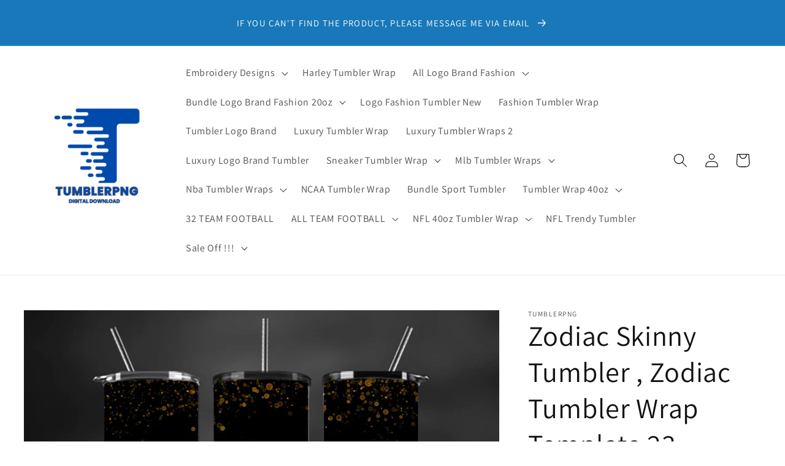

--- FILE ---
content_type: text/html; charset=utf-8
request_url: https://www.tumblerpng.com/products/zodiac-tumbler-wrap-template-23
body_size: 33308
content:
<!doctype html>
<html class="no-js" lang="en">
  <head><!-- SEOAnt Speed Up Script --><script>
const AllowUrlArray_SEOAnt = ['cdn.nfcube.com', 'cdnv2.mycustomizer.com'];
const ForbidUrlArray_SEOAnt = [];
window.WhiteUrlArray_SEOAnt = AllowUrlArray_SEOAnt.map(src => new RegExp(src, 'i'));
window.BlackUrlArray_SEOAnt = ForbidUrlArray_SEOAnt.map(src => new RegExp(src, 'i'));
</script>
<script>
// Limit output
class AllowJsPlugin{constructor(e){const attrArr=["default","defer","async"];this.listener=this.handleListener.bind(this,e),this.jsArr=[],this.attribute=attrArr.reduce(((e,t)=>({...e,[t]:[]})),{});const t=this;e.forEach((e=>window.addEventListener(e,t.listener,{passive:!0})))}handleListener(e){const t=this;return e.forEach((e=>window.removeEventListener(e,t.listener))),"complete"===document.readyState?this.handleDOM():document.addEventListener("readystatechange",(e=>{if("complete"===e.target.readyState)return setTimeout(t.handleDOM.bind(t),1)}))}async handleDOM(){this.pauseEvent(),this.pauseJQuery(),this.getScripts(),this.beforeScripts();for(const e of Object.keys(this.attribute))await this.changeScripts(this.attribute[e]);for(const e of["DOMContentLoaded","readystatechange"])await this.requestRedraw(),document.dispatchEvent(new Event("allowJS-"+e));document.lightJSonreadystatechange&&document.lightJSonreadystatechange();for(const e of["DOMContentLoaded","load"])await this.requestRedraw(),window.dispatchEvent(new Event("allowJS-"+e));await this.requestRedraw(),window.lightJSonload&&window.lightJSonload(),await this.requestRedraw(),this.jsArr.forEach((e=>e(window).trigger("allowJS-jquery-load"))),window.dispatchEvent(new Event("allowJS-pageshow")),await this.requestRedraw(),window.lightJSonpageshow&&window.lightJSonpageshow()}async requestRedraw(){return new Promise((e=>requestAnimationFrame(e)))}getScripts(){document.querySelectorAll("script[type=AllowJs]").forEach((e=>{e.hasAttribute("src")?e.hasAttribute("async")&&e.async?this.attribute.async.push(e):e.hasAttribute("defer")&&e.defer?this.attribute.defer.push(e):this.attribute.default.push(e):this.attribute.default.push(e)}))}beforeScripts(){const e=this,t=Object.keys(this.attribute).reduce(((t,n)=>[...t,...e.attribute[n]]),[]),n=document.createDocumentFragment();t.forEach((e=>{const t=e.getAttribute("src");if(!t)return;const s=document.createElement("link");s.href=t,s.rel="preload",s.as="script",n.appendChild(s)})),document.head.appendChild(n)}async changeScripts(e){let t;for(;t=e.shift();)await this.requestRedraw(),new Promise((e=>{const n=document.createElement("script");[...t.attributes].forEach((e=>{"type"!==e.nodeName&&n.setAttribute(e.nodeName,e.nodeValue)})),t.hasAttribute("src")?(n.addEventListener("load",e),n.addEventListener("error",e)):(n.text=t.text,e()),t.parentNode.replaceChild(n,t)}))}pauseEvent(){const e={};[{obj:document,name:"DOMContentLoaded"},{obj:window,name:"DOMContentLoaded"},{obj:window,name:"load"},{obj:window,name:"pageshow"},{obj:document,name:"readystatechange"}].map((t=>function(t,n){function s(n){return e[t].list.indexOf(n)>=0?"allowJS-"+n:n}e[t]||(e[t]={list:[n],add:t.addEventListener,remove:t.removeEventListener},t.addEventListener=(...n)=>{n[0]=s(n[0]),e[t].add.apply(t,n)},t.removeEventListener=(...n)=>{n[0]=s(n[0]),e[t].remove.apply(t,n)})}(t.obj,t.name))),[{obj:document,name:"onreadystatechange"},{obj:window,name:"onpageshow"}].map((e=>function(e,t){let n=e[t];Object.defineProperty(e,t,{get:()=>n||function(){},set:s=>{e["allowJS"+t]=n=s}})}(e.obj,e.name)))}pauseJQuery(){const e=this;let t=window.jQuery;Object.defineProperty(window,"jQuery",{get:()=>t,set(n){if(!n||!n.fn||!e.jsArr.includes(n))return void(t=n);n.fn.ready=n.fn.init.prototype.ready=e=>{e.bind(document)(n)};const s=n.fn.on;n.fn.on=n.fn.init.prototype.on=function(...e){if(window!==this[0])return s.apply(this,e),this;const t=e=>e.split(" ").map((e=>"load"===e||0===e.indexOf("load.")?"allowJS-jquery-load":e)).join(" ");return"string"==typeof e[0]||e[0]instanceof String?(e[0]=t(e[0]),s.apply(this,e),this):("object"==typeof e[0]&&Object.keys(e[0]).forEach((n=>{delete Object.assign(e[0],{[t(n)]:e[0][n]})[n]})),s.apply(this,e),this)},e.jsArr.push(n),t=n}})}}new AllowJsPlugin(["keydown","wheel","mouseenter","mousemove","mouseleave","touchstart","touchmove","touchend"]);
</script>
<script>
"use strict";function SEOAnt_toConsumableArray(t){if(Array.isArray(t)){for(var e=0,r=Array(t.length);e<t.length;e++)r[e]=t[e];return r}return Array.from(t)}function _0x960a(t,e){var r=_0x3840();return(_0x960a=function(t,e){return t-=247,r[t]})(t,e)}function _0x3840(){var t=["defineProperties","application/javascript","preventDefault","4990555yeBSbh","addEventListener","set","setAttribute","bind","getAttribute","parentElement","WhiteUrlArray_SEOAnt","listener","toString","toLowerCase","every","touchend","SEOAnt scripts can't be lazy loaded","keydown","touchstart","removeChild","length","58IusxNw","BlackUrlArray_SEOAnt","observe","name","value","documentElement","wheel","warn","whitelist","map","tagName","402345HpbWDN","getOwnPropertyDescriptor","head","type","touchmove","removeEventListener","8160iwggKQ","call","beforescriptexecute","some","string","options","push","appendChild","blacklisted","querySelectorAll","5339295FeRgGa","4OtFDAr","filter","57211uwpiMx","nodeType","createElement","src","13296210cxmbJp",'script[type="',"1744290Faeint","test","forEach","script","blacklist","attributes","get","$&","744DdtCNR"];return(_0x3840=function(){return t})()}var _extends=Object.assign||function(t){for(var e=1;e<arguments.length;e++){var r=arguments[e];for(var n in r)Object.prototype.hasOwnProperty.call(r,n)&&(t[n]=r[n])}return t},_slicedToArray=function(){function t(t,e){var r=[],n=!0,o=!1,i=void 0;try{for(var a,c=t[Symbol.iterator]();!(n=(a=c.next()).done)&&(r.push(a.value),!e||r.length!==e);n=!0);}catch(t){o=!0,i=t}finally{try{!n&&c.return&&c.return()}finally{if(o)throw i}}return r}return function(e,r){if(Array.isArray(e))return e;if(Symbol.iterator in Object(e))return t(e,r);throw new TypeError("Invalid attempt to destructure non-iterable instance")}}(),_typeof="function"==typeof Symbol&&"symbol"==typeof Symbol.iterator?function(t){return typeof t}:function(t){return t&&"function"==typeof Symbol&&t.constructor===Symbol&&t!==Symbol.prototype?"symbol":typeof t};(function(t,e){for(var r=_0x960a,n=t();[];)try{if(531094===parseInt(r(306))/1+-parseInt(r(295))/2*(parseInt(r(312))/3)+-parseInt(r(257))/4*(parseInt(r(277))/5)+-parseInt(r(265))/6+-parseInt(r(259))/7*(-parseInt(r(273))/8)+-parseInt(r(256))/9+parseInt(r(263))/10)break;n.push(n.shift())}catch(t){n.push(n.shift())}})(_0x3840),function(){var t=_0x960a,e="javascript/blocked",r={blacklist:window[t(296)],whitelist:window[t(284)]},n={blacklisted:[]},o=function(n,o){return n&&(!o||o!==e)&&(!r.blacklist||r[t(269)][t(249)](function(e){return e[t(266)](n)}))&&(!r[t(303)]||r.whitelist[t(288)](function(e){return!e[t(266)](n)}))},i=function(e){var n=t,o=e[n(282)](n(262));return r[n(269)]&&r.blacklist[n(288)](function(t){return!t.test(o)})||r[n(303)]&&r.whitelist[n(249)](function(t){return t[n(266)](o)})},a=new MutationObserver(function(r){for(var i=t,a=0;a<r[i(294)];a++)for(var c=r[a].addedNodes,u=0;u<c.length;u++)!function(t){var r=c[t];if(1===r[i(260)]&&"SCRIPT"===r[i(305)]){var a=r[i(262)],u=r[i(309)];if(o(a,u)){n.blacklisted[i(252)]([r,r.type]),r[i(309)]=e;var s=function t(n){var o=i;r[o(282)](o(309))===e&&n[o(276)](),r[o(311)](o(248),t)};r[i(278)](i(248),s),r[i(283)]&&r[i(283)][i(293)](r)}}}(u)});a[t(297)](document[t(300)],{childList:!![],subtree:!![]});var c=/[|\{}()\[\]^$+*?.]/g,u=function(){for(var o=arguments.length,u=Array(o),s=0;s<o;s++)u[s]=arguments[s];var l=t;u[l(294)]<1?(r[l(269)]=[],r[l(303)]=[]):(r.blacklist&&(r[l(269)]=r.blacklist[l(258)](function(t){return u[l(288)](function(e){var r=l;return(void 0===e?"undefined":_typeof(e))===r(250)?!t.test(e):e instanceof RegExp?t.toString()!==e.toString():void 0})})),r[l(303)]&&(r[l(303)]=[].concat(SEOAnt_toConsumableArray(r[l(303)]),SEOAnt_toConsumableArray(u.map(function(t){var e=l;if("string"==typeof t){var n=t.replace(c,e(272)),o=".*"+n+".*";if(r[e(303)][e(288)](function(t){return t[e(286)]()!==o[e(286)]()}))return new RegExp(o)}else if(t instanceof RegExp&&r[e(303)][e(288)](function(r){return r[e(286)]()!==t.toString()}))return t;return null})[l(258)](Boolean)))));for(var f=document[l(255)](l(264)+e+'"]'),p=0;p<f[l(294)];p++){var y=f[p];i(y)&&(n[l(254)][l(252)]([y,l(275)]),y[l(283)][l(293)](y))}var v=0;[].concat(SEOAnt_toConsumableArray(n[l(254)]))[l(267)](function(t,e){var r=_slicedToArray(t,2),o=r[0],a=r[1],c=l;if(i(o)){for(var u=document.createElement("script"),s=0;s<o.attributes.length;s++){var f=o[c(270)][s];f[c(298)]!==c(262)&&f.name!==c(309)&&u.setAttribute(f.name,o.attributes[s][c(299)])}u[c(280)](c(262),o[c(262)]),u.setAttribute("type",a||c(275)),document[c(308)][c(253)](u),n[c(254)].splice(e-v,1),v++}}),r[l(269)]&&r.blacklist.length<1&&a.disconnect()},s=document.createElement,l={src:Object[t(307)](HTMLScriptElement.prototype,t(262)),type:Object[t(307)](HTMLScriptElement.prototype,t(309))};document[t(261)]=function(){for(var r=t,n=arguments.length,i=Array(n),a=0;a<n;a++)i[a]=arguments[a];if(i[0][r(287)]()!==r(268))return s[r(281)](document).apply(void 0,i);var c=s.bind(document).apply(void 0,i);try{Object[r(274)](c,{src:_extends({},l[r(262)],{set:function(t){var n=r;o(t,c[n(309)])&&l.type[n(279)][n(247)](this,e),l[n(262)][n(279)].call(this,t)}}),type:_extends({},l[r(309)],{get:function(){var t=r,n=l[t(309)][t(271)][t(247)](this);return n===e||o(this[t(262)],n)?null:n},set:function(t){var n=r,i=o(c[n(262)],c[n(309)])?e:t;l.type[n(279)][n(247)](this,i)}})}),c.setAttribute=function(t,e){var n=r;t===n(309)||t===n(262)?c[t]=e:HTMLScriptElement.prototype[n(280)][n(247)](c,t,e)}}catch(t){console[r(302)](r(290),t)}return c},[t(291),"mousemove",t(289),t(310),t(292),t(301)][t(304)](function(t){return{type:t,listener:function(){return u()},options:{passive:!![]}}}).forEach(function(e){var r=t;document[r(278)](e[r(309)],e[r(285)],e[r(251)])})}();
</script>
<!-- /SEOAnt Speed Up Script -->
    <meta charset="utf-8">
    <meta http-equiv="X-UA-Compatible" content="IE=edge">
    <meta name="viewport" content="width=device-width,initial-scale=1">
    <meta name="theme-color" content="">
    <link rel="canonical" href="https://www.tumblerpng.com/products/zodiac-tumbler-wrap-template-23">
    <link rel="preconnect" href="https://cdn.shopify.com" crossorigin><link rel="preconnect" href="https://fonts.shopifycdn.com" crossorigin><title>
      Zodiac Skinny Tumbler , Zodiac Tumbler Wrap Template 23
 &ndash; Tumblerpng</title>

    
      <meta name="description" content="20oz Tumbler Wrap template print sublimation PNG / instant download / high quality Commercial Use?You may sell creations you make with this file, so long as the end product is physical.You may not resell or give away this file in any way shape or form.I can always support you. Just write to me about any problemsMy file">
    

    

<meta property="og:site_name" content="Tumblerpng">
<meta property="og:url" content="https://www.tumblerpng.com/products/zodiac-tumbler-wrap-template-23">
<meta property="og:title" content="Zodiac Skinny Tumbler , Zodiac Tumbler Wrap Template 23">
<meta property="og:type" content="product">
<meta property="og:description" content="20oz Tumbler Wrap template print sublimation PNG / instant download / high quality Commercial Use?You may sell creations you make with this file, so long as the end product is physical.You may not resell or give away this file in any way shape or form.I can always support you. Just write to me about any problemsMy file"><meta property="og:image" content="http://www.tumblerpng.com/cdn/shop/files/23_29d586fe-4e40-4d9c-ba51-ae008a7b0f35.jpg?v=1684233524">
  <meta property="og:image:secure_url" content="https://www.tumblerpng.com/cdn/shop/files/23_29d586fe-4e40-4d9c-ba51-ae008a7b0f35.jpg?v=1684233524">
  <meta property="og:image:width" content="800">
  <meta property="og:image:height" content="650"><meta property="og:price:amount" content="4.30">
  <meta property="og:price:currency" content="USD"><meta name="twitter:card" content="summary_large_image">
<meta name="twitter:title" content="Zodiac Skinny Tumbler , Zodiac Tumbler Wrap Template 23">
<meta name="twitter:description" content="20oz Tumbler Wrap template print sublimation PNG / instant download / high quality Commercial Use?You may sell creations you make with this file, so long as the end product is physical.You may not resell or give away this file in any way shape or form.I can always support you. Just write to me about any problemsMy file">


    <script src="//www.tumblerpng.com/cdn/shop/t/1/assets/global.js?v=149496944046504657681668512393" defer="defer"></script>
    <script>window.performance && window.performance.mark && window.performance.mark('shopify.content_for_header.start');</script><meta id="shopify-digital-wallet" name="shopify-digital-wallet" content="/67863019799/digital_wallets/dialog">
<meta name="shopify-checkout-api-token" content="d520fe28c32f6c02644b6d17b24383e4">
<meta id="in-context-paypal-metadata" data-shop-id="67863019799" data-venmo-supported="false" data-environment="production" data-locale="en_US" data-paypal-v4="true" data-currency="USD">
<link rel="alternate" type="application/json+oembed" href="https://www.tumblerpng.com/products/zodiac-tumbler-wrap-template-23.oembed">
<script async="async" src="/checkouts/internal/preloads.js?locale=en-US"></script>
<script id="shopify-features" type="application/json">{"accessToken":"d520fe28c32f6c02644b6d17b24383e4","betas":["rich-media-storefront-analytics"],"domain":"www.tumblerpng.com","predictiveSearch":true,"shopId":67863019799,"locale":"en"}</script>
<script>var Shopify = Shopify || {};
Shopify.shop = "tumblerpng.myshopify.com";
Shopify.locale = "en";
Shopify.currency = {"active":"USD","rate":"1.0"};
Shopify.country = "US";
Shopify.theme = {"name":"Dawn","id":138277585175,"schema_name":"Dawn","schema_version":"7.0.1","theme_store_id":887,"role":"main"};
Shopify.theme.handle = "null";
Shopify.theme.style = {"id":null,"handle":null};
Shopify.cdnHost = "www.tumblerpng.com/cdn";
Shopify.routes = Shopify.routes || {};
Shopify.routes.root = "/";</script>
<script type="module">!function(o){(o.Shopify=o.Shopify||{}).modules=!0}(window);</script>
<script>!function(o){function n(){var o=[];function n(){o.push(Array.prototype.slice.apply(arguments))}return n.q=o,n}var t=o.Shopify=o.Shopify||{};t.loadFeatures=n(),t.autoloadFeatures=n()}(window);</script>
<script id="shop-js-analytics" type="application/json">{"pageType":"product"}</script>
<script defer="defer" async type="module" src="//www.tumblerpng.com/cdn/shopifycloud/shop-js/modules/v2/client.init-shop-cart-sync_BdyHc3Nr.en.esm.js"></script>
<script defer="defer" async type="module" src="//www.tumblerpng.com/cdn/shopifycloud/shop-js/modules/v2/chunk.common_Daul8nwZ.esm.js"></script>
<script type="module">
  await import("//www.tumblerpng.com/cdn/shopifycloud/shop-js/modules/v2/client.init-shop-cart-sync_BdyHc3Nr.en.esm.js");
await import("//www.tumblerpng.com/cdn/shopifycloud/shop-js/modules/v2/chunk.common_Daul8nwZ.esm.js");

  window.Shopify.SignInWithShop?.initShopCartSync?.({"fedCMEnabled":true,"windoidEnabled":true});

</script>
<script>(function() {
  var isLoaded = false;
  function asyncLoad() {
    if (isLoaded) return;
    isLoaded = true;
    var urls = ["https:\/\/cdn.hextom.com\/js\/eventpromotionbar.js?shop=tumblerpng.myshopify.com"];
    for (var i = 0; i < urls.length; i++) {
      var s = document.createElement('script');
      s.type = 'text/javascript';
      if (AllowUrlArray_SEOAnt.filter(u => urls[i].indexOf(u) > -1).length === 0) s.type = 'AllowJs'; s.async = true;
      s.src = urls[i];
      var x = document.getElementsByTagName('script')[0];
      x.parentNode.insertBefore(s, x);
    }
  };
  if(window.attachEvent) {
    window.attachEvent('onload', asyncLoad);
  } else {
    window.addEventListener('load', asyncLoad, false);
  }
})();</script>
<script id="__st">var __st={"a":67863019799,"offset":25200,"reqid":"6c48330e-eb61-4e61-a1ab-a7738b6392e8-1768972720","pageurl":"www.tumblerpng.com\/products\/zodiac-tumbler-wrap-template-23","u":"eee147034c2e","p":"product","rtyp":"product","rid":8303537914135};</script>
<script>window.ShopifyPaypalV4VisibilityTracking = true;</script>
<script id="captcha-bootstrap">!function(){'use strict';const t='contact',e='account',n='new_comment',o=[[t,t],['blogs',n],['comments',n],[t,'customer']],c=[[e,'customer_login'],[e,'guest_login'],[e,'recover_customer_password'],[e,'create_customer']],r=t=>t.map((([t,e])=>`form[action*='/${t}']:not([data-nocaptcha='true']) input[name='form_type'][value='${e}']`)).join(','),a=t=>()=>t?[...document.querySelectorAll(t)].map((t=>t.form)):[];function s(){const t=[...o],e=r(t);return a(e)}const i='password',u='form_key',d=['recaptcha-v3-token','g-recaptcha-response','h-captcha-response',i],f=()=>{try{return window.sessionStorage}catch{return}},m='__shopify_v',_=t=>t.elements[u];function p(t,e,n=!1){try{const o=window.sessionStorage,c=JSON.parse(o.getItem(e)),{data:r}=function(t){const{data:e,action:n}=t;return t[m]||n?{data:e,action:n}:{data:t,action:n}}(c);for(const[e,n]of Object.entries(r))t.elements[e]&&(t.elements[e].value=n);n&&o.removeItem(e)}catch(o){console.error('form repopulation failed',{error:o})}}const l='form_type',E='cptcha';function T(t){t.dataset[E]=!0}const w=window,h=w.document,L='Shopify',v='ce_forms',y='captcha';let A=!1;((t,e)=>{const n=(g='f06e6c50-85a8-45c8-87d0-21a2b65856fe',I='https://cdn.shopify.com/shopifycloud/storefront-forms-hcaptcha/ce_storefront_forms_captcha_hcaptcha.v1.5.2.iife.js',D={infoText:'Protected by hCaptcha',privacyText:'Privacy',termsText:'Terms'},(t,e,n)=>{const o=w[L][v],c=o.bindForm;if(c)return c(t,g,e,D).then(n);var r;o.q.push([[t,g,e,D],n]),r=I,A||(h.body.append(Object.assign(h.createElement('script'),{id:'captcha-provider',async:!0,src:r})),A=!0)});var g,I,D;w[L]=w[L]||{},w[L][v]=w[L][v]||{},w[L][v].q=[],w[L][y]=w[L][y]||{},w[L][y].protect=function(t,e){n(t,void 0,e),T(t)},Object.freeze(w[L][y]),function(t,e,n,w,h,L){const[v,y,A,g]=function(t,e,n){const i=e?o:[],u=t?c:[],d=[...i,...u],f=r(d),m=r(i),_=r(d.filter((([t,e])=>n.includes(e))));return[a(f),a(m),a(_),s()]}(w,h,L),I=t=>{const e=t.target;return e instanceof HTMLFormElement?e:e&&e.form},D=t=>v().includes(t);t.addEventListener('submit',(t=>{const e=I(t);if(!e)return;const n=D(e)&&!e.dataset.hcaptchaBound&&!e.dataset.recaptchaBound,o=_(e),c=g().includes(e)&&(!o||!o.value);(n||c)&&t.preventDefault(),c&&!n&&(function(t){try{if(!f())return;!function(t){const e=f();if(!e)return;const n=_(t);if(!n)return;const o=n.value;o&&e.removeItem(o)}(t);const e=Array.from(Array(32),(()=>Math.random().toString(36)[2])).join('');!function(t,e){_(t)||t.append(Object.assign(document.createElement('input'),{type:'hidden',name:u})),t.elements[u].value=e}(t,e),function(t,e){const n=f();if(!n)return;const o=[...t.querySelectorAll(`input[type='${i}']`)].map((({name:t})=>t)),c=[...d,...o],r={};for(const[a,s]of new FormData(t).entries())c.includes(a)||(r[a]=s);n.setItem(e,JSON.stringify({[m]:1,action:t.action,data:r}))}(t,e)}catch(e){console.error('failed to persist form',e)}}(e),e.submit())}));const S=(t,e)=>{t&&!t.dataset[E]&&(n(t,e.some((e=>e===t))),T(t))};for(const o of['focusin','change'])t.addEventListener(o,(t=>{const e=I(t);D(e)&&S(e,y())}));const B=e.get('form_key'),M=e.get(l),P=B&&M;t.addEventListener('DOMContentLoaded',(()=>{const t=y();if(P)for(const e of t)e.elements[l].value===M&&p(e,B);[...new Set([...A(),...v().filter((t=>'true'===t.dataset.shopifyCaptcha))])].forEach((e=>S(e,t)))}))}(h,new URLSearchParams(w.location.search),n,t,e,['guest_login'])})(!0,!0)}();</script>
<script integrity="sha256-4kQ18oKyAcykRKYeNunJcIwy7WH5gtpwJnB7kiuLZ1E=" data-source-attribution="shopify.loadfeatures" defer="defer" src="//www.tumblerpng.com/cdn/shopifycloud/storefront/assets/storefront/load_feature-a0a9edcb.js" crossorigin="anonymous"></script>
<script data-source-attribution="shopify.dynamic_checkout.dynamic.init">var Shopify=Shopify||{};Shopify.PaymentButton=Shopify.PaymentButton||{isStorefrontPortableWallets:!0,init:function(){window.Shopify.PaymentButton.init=function(){};var t=document.createElement("script");t.src="https://www.tumblerpng.com/cdn/shopifycloud/portable-wallets/latest/portable-wallets.en.js",t.type="module",document.head.appendChild(t)}};
</script>
<script data-source-attribution="shopify.dynamic_checkout.buyer_consent">
  function portableWalletsHideBuyerConsent(e){var t=document.getElementById("shopify-buyer-consent"),n=document.getElementById("shopify-subscription-policy-button");t&&n&&(t.classList.add("hidden"),t.setAttribute("aria-hidden","true"),n.removeEventListener("click",e))}function portableWalletsShowBuyerConsent(e){var t=document.getElementById("shopify-buyer-consent"),n=document.getElementById("shopify-subscription-policy-button");t&&n&&(t.classList.remove("hidden"),t.removeAttribute("aria-hidden"),n.addEventListener("click",e))}window.Shopify?.PaymentButton&&(window.Shopify.PaymentButton.hideBuyerConsent=portableWalletsHideBuyerConsent,window.Shopify.PaymentButton.showBuyerConsent=portableWalletsShowBuyerConsent);
</script>
<script>
  function portableWalletsCleanup(e){e&&e.src&&console.error("Failed to load portable wallets script "+e.src);var t=document.querySelectorAll("shopify-accelerated-checkout .shopify-payment-button__skeleton, shopify-accelerated-checkout-cart .wallet-cart-button__skeleton"),e=document.getElementById("shopify-buyer-consent");for(let e=0;e<t.length;e++)t[e].remove();e&&e.remove()}function portableWalletsNotLoadedAsModule(e){e instanceof ErrorEvent&&"string"==typeof e.message&&e.message.includes("import.meta")&&"string"==typeof e.filename&&e.filename.includes("portable-wallets")&&(window.removeEventListener("error",portableWalletsNotLoadedAsModule),window.Shopify.PaymentButton.failedToLoad=e,"loading"===document.readyState?document.addEventListener("DOMContentLoaded",window.Shopify.PaymentButton.init):window.Shopify.PaymentButton.init())}window.addEventListener("error",portableWalletsNotLoadedAsModule);
</script>

<script type="module" src="https://www.tumblerpng.com/cdn/shopifycloud/portable-wallets/latest/portable-wallets.en.js" onError="portableWalletsCleanup(this)" crossorigin="anonymous"></script>
<script nomodule>
  document.addEventListener("DOMContentLoaded", portableWalletsCleanup);
</script>

<link id="shopify-accelerated-checkout-styles" rel="stylesheet" media="screen" href="https://www.tumblerpng.com/cdn/shopifycloud/portable-wallets/latest/accelerated-checkout-backwards-compat.css" crossorigin="anonymous">
<style id="shopify-accelerated-checkout-cart">
        #shopify-buyer-consent {
  margin-top: 1em;
  display: inline-block;
  width: 100%;
}

#shopify-buyer-consent.hidden {
  display: none;
}

#shopify-subscription-policy-button {
  background: none;
  border: none;
  padding: 0;
  text-decoration: underline;
  font-size: inherit;
  cursor: pointer;
}

#shopify-subscription-policy-button::before {
  box-shadow: none;
}

      </style>
<script id="sections-script" data-sections="header,footer" defer="defer" src="//www.tumblerpng.com/cdn/shop/t/1/compiled_assets/scripts.js?v=11720"></script>
<script>window.performance && window.performance.mark && window.performance.mark('shopify.content_for_header.end');</script>


    <style data-shopify>
      @font-face {
  font-family: Assistant;
  font-weight: 400;
  font-style: normal;
  font-display: swap;
  src: url("//www.tumblerpng.com/cdn/fonts/assistant/assistant_n4.9120912a469cad1cc292572851508ca49d12e768.woff2") format("woff2"),
       url("//www.tumblerpng.com/cdn/fonts/assistant/assistant_n4.6e9875ce64e0fefcd3f4446b7ec9036b3ddd2985.woff") format("woff");
}

      @font-face {
  font-family: Assistant;
  font-weight: 700;
  font-style: normal;
  font-display: swap;
  src: url("//www.tumblerpng.com/cdn/fonts/assistant/assistant_n7.bf44452348ec8b8efa3aa3068825305886b1c83c.woff2") format("woff2"),
       url("//www.tumblerpng.com/cdn/fonts/assistant/assistant_n7.0c887fee83f6b3bda822f1150b912c72da0f7b64.woff") format("woff");
}

      
      
      @font-face {
  font-family: Assistant;
  font-weight: 400;
  font-style: normal;
  font-display: swap;
  src: url("//www.tumblerpng.com/cdn/fonts/assistant/assistant_n4.9120912a469cad1cc292572851508ca49d12e768.woff2") format("woff2"),
       url("//www.tumblerpng.com/cdn/fonts/assistant/assistant_n4.6e9875ce64e0fefcd3f4446b7ec9036b3ddd2985.woff") format("woff");
}


      :root {
        --font-body-family: Assistant, sans-serif;
        --font-body-style: normal;
        --font-body-weight: 400;
        --font-body-weight-bold: 700;

        --font-heading-family: Assistant, sans-serif;
        --font-heading-style: normal;
        --font-heading-weight: 400;

        --font-body-scale: 1.15;
        --font-heading-scale: 1.0;

        --color-base-text: 18, 18, 18;
        --color-shadow: 18, 18, 18;
        --color-base-background-1: 255, 255, 255;
        --color-base-background-2: 243, 243, 243;
        --color-base-solid-button-labels: 255, 255, 255;
        --color-base-outline-button-labels: 18, 18, 18;
        --color-base-accent-1: 24, 120, 185;
        --color-base-accent-2: 226, 33, 32;
        --payment-terms-background-color: #ffffff;

        --gradient-base-background-1: #ffffff;
        --gradient-base-background-2: #f3f3f3;
        --gradient-base-accent-1: #1878b9;
        --gradient-base-accent-2: #e22120;

        --media-padding: px;
        --media-border-opacity: 0.05;
        --media-border-width: 1px;
        --media-radius: 0px;
        --media-shadow-opacity: 0.0;
        --media-shadow-horizontal-offset: 0px;
        --media-shadow-vertical-offset: -28px;
        --media-shadow-blur-radius: 5px;
        --media-shadow-visible: 0;

        --page-width: 140rem;
        --page-width-margin: 0rem;

        --product-card-image-padding: 0.0rem;
        --product-card-corner-radius: 0.0rem;
        --product-card-text-alignment: center;
        --product-card-border-width: 0.0rem;
        --product-card-border-opacity: 0.1;
        --product-card-shadow-opacity: 0.0;
        --product-card-shadow-visible: 0;
        --product-card-shadow-horizontal-offset: 0.0rem;
        --product-card-shadow-vertical-offset: 0.4rem;
        --product-card-shadow-blur-radius: 0.5rem;

        --collection-card-image-padding: 0.0rem;
        --collection-card-corner-radius: 0.0rem;
        --collection-card-text-alignment: left;
        --collection-card-border-width: 0.0rem;
        --collection-card-border-opacity: 0.1;
        --collection-card-shadow-opacity: 0.0;
        --collection-card-shadow-visible: 0;
        --collection-card-shadow-horizontal-offset: 0.0rem;
        --collection-card-shadow-vertical-offset: 0.0rem;
        --collection-card-shadow-blur-radius: 0.0rem;

        --blog-card-image-padding: 0.0rem;
        --blog-card-corner-radius: 0.0rem;
        --blog-card-text-alignment: center;
        --blog-card-border-width: 0.0rem;
        --blog-card-border-opacity: 0.1;
        --blog-card-shadow-opacity: 0.0;
        --blog-card-shadow-visible: 0;
        --blog-card-shadow-horizontal-offset: 0.0rem;
        --blog-card-shadow-vertical-offset: 0.4rem;
        --blog-card-shadow-blur-radius: 0.5rem;

        --badge-corner-radius: 4.0rem;

        --popup-border-width: 1px;
        --popup-border-opacity: 0.1;
        --popup-corner-radius: 0px;
        --popup-shadow-opacity: 0.1;
        --popup-shadow-horizontal-offset: 6px;
        --popup-shadow-vertical-offset: 6px;
        --popup-shadow-blur-radius: 25px;

        --drawer-border-width: 1px;
        --drawer-border-opacity: 0.1;
        --drawer-shadow-opacity: 0.0;
        --drawer-shadow-horizontal-offset: 0px;
        --drawer-shadow-vertical-offset: 4px;
        --drawer-shadow-blur-radius: 5px;

        --spacing-sections-desktop: 0px;
        --spacing-sections-mobile: 0px;

        --grid-desktop-vertical-spacing: 40px;
        --grid-desktop-horizontal-spacing: 40px;
        --grid-mobile-vertical-spacing: 20px;
        --grid-mobile-horizontal-spacing: 20px;

        --text-boxes-border-opacity: 0.1;
        --text-boxes-border-width: 0px;
        --text-boxes-radius: 0px;
        --text-boxes-shadow-opacity: 0.0;
        --text-boxes-shadow-visible: 0;
        --text-boxes-shadow-horizontal-offset: 0px;
        --text-boxes-shadow-vertical-offset: 4px;
        --text-boxes-shadow-blur-radius: 5px;

        --buttons-radius: 40px;
        --buttons-radius-outset: 41px;
        --buttons-border-width: 1px;
        --buttons-border-opacity: 1.0;
        --buttons-shadow-opacity: 0.0;
        --buttons-shadow-visible: 0;
        --buttons-shadow-horizontal-offset: 2px;
        --buttons-shadow-vertical-offset: 2px;
        --buttons-shadow-blur-radius: 5px;
        --buttons-border-offset: 0.3px;

        --inputs-radius: 0px;
        --inputs-border-width: 1px;
        --inputs-border-opacity: 0.55;
        --inputs-shadow-opacity: 0.0;
        --inputs-shadow-horizontal-offset: 2px;
        --inputs-margin-offset: 0px;
        --inputs-shadow-vertical-offset: 2px;
        --inputs-shadow-blur-radius: 5px;
        --inputs-radius-outset: 0px;

        --variant-pills-radius: 40px;
        --variant-pills-border-width: 1px;
        --variant-pills-border-opacity: 0.55;
        --variant-pills-shadow-opacity: 0.0;
        --variant-pills-shadow-horizontal-offset: 0px;
        --variant-pills-shadow-vertical-offset: 0px;
        --variant-pills-shadow-blur-radius: 0px;
      }

      *,
      *::before,
      *::after {
        box-sizing: inherit;
      }

      html {
        box-sizing: border-box;
        font-size: calc(var(--font-body-scale) * 62.5%);
        height: 100%;
      }

      body {
        display: grid;
        grid-template-rows: auto auto 1fr auto;
        grid-template-columns: 100%;
        min-height: 100%;
        margin: 0;
        font-size: 1.5rem;
        letter-spacing: 0.06rem;
        line-height: calc(1 + 0.8 / var(--font-body-scale));
        font-family: var(--font-body-family);
        font-style: var(--font-body-style);
        font-weight: var(--font-body-weight);
      }

      @media screen and (min-width: 750px) {
        body {
          font-size: 1.6rem;
        }
      }
    </style>

    <link href="//www.tumblerpng.com/cdn/shop/t/1/assets/base.css?v=88290808517547527771668512409" rel="stylesheet" type="text/css" media="all" />
<link rel="preload" as="font" href="//www.tumblerpng.com/cdn/fonts/assistant/assistant_n4.9120912a469cad1cc292572851508ca49d12e768.woff2" type="font/woff2" crossorigin><link rel="preload" as="font" href="//www.tumblerpng.com/cdn/fonts/assistant/assistant_n4.9120912a469cad1cc292572851508ca49d12e768.woff2" type="font/woff2" crossorigin><link rel="stylesheet" href="//www.tumblerpng.com/cdn/shop/t/1/assets/component-predictive-search.css?v=83512081251802922551668512389" media="print" onload="this.media='all'"><script>document.documentElement.className = document.documentElement.className.replace('no-js', 'js');
    if (Shopify.designMode) {
      document.documentElement.classList.add('shopify-design-mode');
    }
    </script>
  <link href="https://monorail-edge.shopifysvc.com" rel="dns-prefetch">
<script>(function(){if ("sendBeacon" in navigator && "performance" in window) {try {var session_token_from_headers = performance.getEntriesByType('navigation')[0].serverTiming.find(x => x.name == '_s').description;} catch {var session_token_from_headers = undefined;}var session_cookie_matches = document.cookie.match(/_shopify_s=([^;]*)/);var session_token_from_cookie = session_cookie_matches && session_cookie_matches.length === 2 ? session_cookie_matches[1] : "";var session_token = session_token_from_headers || session_token_from_cookie || "";function handle_abandonment_event(e) {var entries = performance.getEntries().filter(function(entry) {return /monorail-edge.shopifysvc.com/.test(entry.name);});if (!window.abandonment_tracked && entries.length === 0) {window.abandonment_tracked = true;var currentMs = Date.now();var navigation_start = performance.timing.navigationStart;var payload = {shop_id: 67863019799,url: window.location.href,navigation_start,duration: currentMs - navigation_start,session_token,page_type: "product"};window.navigator.sendBeacon("https://monorail-edge.shopifysvc.com/v1/produce", JSON.stringify({schema_id: "online_store_buyer_site_abandonment/1.1",payload: payload,metadata: {event_created_at_ms: currentMs,event_sent_at_ms: currentMs}}));}}window.addEventListener('pagehide', handle_abandonment_event);}}());</script>
<script id="web-pixels-manager-setup">(function e(e,d,r,n,o){if(void 0===o&&(o={}),!Boolean(null===(a=null===(i=window.Shopify)||void 0===i?void 0:i.analytics)||void 0===a?void 0:a.replayQueue)){var i,a;window.Shopify=window.Shopify||{};var t=window.Shopify;t.analytics=t.analytics||{};var s=t.analytics;s.replayQueue=[],s.publish=function(e,d,r){return s.replayQueue.push([e,d,r]),!0};try{self.performance.mark("wpm:start")}catch(e){}var l=function(){var e={modern:/Edge?\/(1{2}[4-9]|1[2-9]\d|[2-9]\d{2}|\d{4,})\.\d+(\.\d+|)|Firefox\/(1{2}[4-9]|1[2-9]\d|[2-9]\d{2}|\d{4,})\.\d+(\.\d+|)|Chrom(ium|e)\/(9{2}|\d{3,})\.\d+(\.\d+|)|(Maci|X1{2}).+ Version\/(15\.\d+|(1[6-9]|[2-9]\d|\d{3,})\.\d+)([,.]\d+|)( \(\w+\)|)( Mobile\/\w+|) Safari\/|Chrome.+OPR\/(9{2}|\d{3,})\.\d+\.\d+|(CPU[ +]OS|iPhone[ +]OS|CPU[ +]iPhone|CPU IPhone OS|CPU iPad OS)[ +]+(15[._]\d+|(1[6-9]|[2-9]\d|\d{3,})[._]\d+)([._]\d+|)|Android:?[ /-](13[3-9]|1[4-9]\d|[2-9]\d{2}|\d{4,})(\.\d+|)(\.\d+|)|Android.+Firefox\/(13[5-9]|1[4-9]\d|[2-9]\d{2}|\d{4,})\.\d+(\.\d+|)|Android.+Chrom(ium|e)\/(13[3-9]|1[4-9]\d|[2-9]\d{2}|\d{4,})\.\d+(\.\d+|)|SamsungBrowser\/([2-9]\d|\d{3,})\.\d+/,legacy:/Edge?\/(1[6-9]|[2-9]\d|\d{3,})\.\d+(\.\d+|)|Firefox\/(5[4-9]|[6-9]\d|\d{3,})\.\d+(\.\d+|)|Chrom(ium|e)\/(5[1-9]|[6-9]\d|\d{3,})\.\d+(\.\d+|)([\d.]+$|.*Safari\/(?![\d.]+ Edge\/[\d.]+$))|(Maci|X1{2}).+ Version\/(10\.\d+|(1[1-9]|[2-9]\d|\d{3,})\.\d+)([,.]\d+|)( \(\w+\)|)( Mobile\/\w+|) Safari\/|Chrome.+OPR\/(3[89]|[4-9]\d|\d{3,})\.\d+\.\d+|(CPU[ +]OS|iPhone[ +]OS|CPU[ +]iPhone|CPU IPhone OS|CPU iPad OS)[ +]+(10[._]\d+|(1[1-9]|[2-9]\d|\d{3,})[._]\d+)([._]\d+|)|Android:?[ /-](13[3-9]|1[4-9]\d|[2-9]\d{2}|\d{4,})(\.\d+|)(\.\d+|)|Mobile Safari.+OPR\/([89]\d|\d{3,})\.\d+\.\d+|Android.+Firefox\/(13[5-9]|1[4-9]\d|[2-9]\d{2}|\d{4,})\.\d+(\.\d+|)|Android.+Chrom(ium|e)\/(13[3-9]|1[4-9]\d|[2-9]\d{2}|\d{4,})\.\d+(\.\d+|)|Android.+(UC? ?Browser|UCWEB|U3)[ /]?(15\.([5-9]|\d{2,})|(1[6-9]|[2-9]\d|\d{3,})\.\d+)\.\d+|SamsungBrowser\/(5\.\d+|([6-9]|\d{2,})\.\d+)|Android.+MQ{2}Browser\/(14(\.(9|\d{2,})|)|(1[5-9]|[2-9]\d|\d{3,})(\.\d+|))(\.\d+|)|K[Aa][Ii]OS\/(3\.\d+|([4-9]|\d{2,})\.\d+)(\.\d+|)/},d=e.modern,r=e.legacy,n=navigator.userAgent;return n.match(d)?"modern":n.match(r)?"legacy":"unknown"}(),u="modern"===l?"modern":"legacy",c=(null!=n?n:{modern:"",legacy:""})[u],f=function(e){return[e.baseUrl,"/wpm","/b",e.hashVersion,"modern"===e.buildTarget?"m":"l",".js"].join("")}({baseUrl:d,hashVersion:r,buildTarget:u}),m=function(e){var d=e.version,r=e.bundleTarget,n=e.surface,o=e.pageUrl,i=e.monorailEndpoint;return{emit:function(e){var a=e.status,t=e.errorMsg,s=(new Date).getTime(),l=JSON.stringify({metadata:{event_sent_at_ms:s},events:[{schema_id:"web_pixels_manager_load/3.1",payload:{version:d,bundle_target:r,page_url:o,status:a,surface:n,error_msg:t},metadata:{event_created_at_ms:s}}]});if(!i)return console&&console.warn&&console.warn("[Web Pixels Manager] No Monorail endpoint provided, skipping logging."),!1;try{return self.navigator.sendBeacon.bind(self.navigator)(i,l)}catch(e){}var u=new XMLHttpRequest;try{return u.open("POST",i,!0),u.setRequestHeader("Content-Type","text/plain"),u.send(l),!0}catch(e){return console&&console.warn&&console.warn("[Web Pixels Manager] Got an unhandled error while logging to Monorail."),!1}}}}({version:r,bundleTarget:l,surface:e.surface,pageUrl:self.location.href,monorailEndpoint:e.monorailEndpoint});try{o.browserTarget=l,function(e){var d=e.src,r=e.async,n=void 0===r||r,o=e.onload,i=e.onerror,a=e.sri,t=e.scriptDataAttributes,s=void 0===t?{}:t,l=document.createElement("script"),u=document.querySelector("head"),c=document.querySelector("body");if(l.async=n,l.src=d,a&&(l.integrity=a,l.crossOrigin="anonymous"),s)for(var f in s)if(Object.prototype.hasOwnProperty.call(s,f))try{l.dataset[f]=s[f]}catch(e){}if(o&&l.addEventListener("load",o),i&&l.addEventListener("error",i),u)u.appendChild(l);else{if(!c)throw new Error("Did not find a head or body element to append the script");c.appendChild(l)}}({src:f,async:!0,onload:function(){if(!function(){var e,d;return Boolean(null===(d=null===(e=window.Shopify)||void 0===e?void 0:e.analytics)||void 0===d?void 0:d.initialized)}()){var d=window.webPixelsManager.init(e)||void 0;if(d){var r=window.Shopify.analytics;r.replayQueue.forEach((function(e){var r=e[0],n=e[1],o=e[2];d.publishCustomEvent(r,n,o)})),r.replayQueue=[],r.publish=d.publishCustomEvent,r.visitor=d.visitor,r.initialized=!0}}},onerror:function(){return m.emit({status:"failed",errorMsg:"".concat(f," has failed to load")})},sri:function(e){var d=/^sha384-[A-Za-z0-9+/=]+$/;return"string"==typeof e&&d.test(e)}(c)?c:"",scriptDataAttributes:o}),m.emit({status:"loading"})}catch(e){m.emit({status:"failed",errorMsg:(null==e?void 0:e.message)||"Unknown error"})}}})({shopId: 67863019799,storefrontBaseUrl: "https://www.tumblerpng.com",extensionsBaseUrl: "https://extensions.shopifycdn.com/cdn/shopifycloud/web-pixels-manager",monorailEndpoint: "https://monorail-edge.shopifysvc.com/unstable/produce_batch",surface: "storefront-renderer",enabledBetaFlags: ["2dca8a86"],webPixelsConfigList: [{"id":"shopify-app-pixel","configuration":"{}","eventPayloadVersion":"v1","runtimeContext":"STRICT","scriptVersion":"0450","apiClientId":"shopify-pixel","type":"APP","privacyPurposes":["ANALYTICS","MARKETING"]},{"id":"shopify-custom-pixel","eventPayloadVersion":"v1","runtimeContext":"LAX","scriptVersion":"0450","apiClientId":"shopify-pixel","type":"CUSTOM","privacyPurposes":["ANALYTICS","MARKETING"]}],isMerchantRequest: false,initData: {"shop":{"name":"Tumblerpng","paymentSettings":{"currencyCode":"USD"},"myshopifyDomain":"tumblerpng.myshopify.com","countryCode":"VN","storefrontUrl":"https:\/\/www.tumblerpng.com"},"customer":null,"cart":null,"checkout":null,"productVariants":[{"price":{"amount":4.3,"currencyCode":"USD"},"product":{"title":"Zodiac Skinny Tumbler , Zodiac Tumbler Wrap Template 23","vendor":"Tumblerpng","id":"8303537914135","untranslatedTitle":"Zodiac Skinny Tumbler , Zodiac Tumbler Wrap Template 23","url":"\/products\/zodiac-tumbler-wrap-template-23","type":"Tumbler Wrap"},"id":"45127290028311","image":{"src":"\/\/www.tumblerpng.com\/cdn\/shop\/files\/23_29d586fe-4e40-4d9c-ba51-ae008a7b0f35.jpg?v=1684233524"},"sku":null,"title":"Default Title","untranslatedTitle":"Default Title"}],"purchasingCompany":null},},"https://www.tumblerpng.com/cdn","fcfee988w5aeb613cpc8e4bc33m6693e112",{"modern":"","legacy":""},{"shopId":"67863019799","storefrontBaseUrl":"https:\/\/www.tumblerpng.com","extensionBaseUrl":"https:\/\/extensions.shopifycdn.com\/cdn\/shopifycloud\/web-pixels-manager","surface":"storefront-renderer","enabledBetaFlags":"[\"2dca8a86\"]","isMerchantRequest":"false","hashVersion":"fcfee988w5aeb613cpc8e4bc33m6693e112","publish":"custom","events":"[[\"page_viewed\",{}],[\"product_viewed\",{\"productVariant\":{\"price\":{\"amount\":4.3,\"currencyCode\":\"USD\"},\"product\":{\"title\":\"Zodiac Skinny Tumbler , Zodiac Tumbler Wrap Template 23\",\"vendor\":\"Tumblerpng\",\"id\":\"8303537914135\",\"untranslatedTitle\":\"Zodiac Skinny Tumbler , Zodiac Tumbler Wrap Template 23\",\"url\":\"\/products\/zodiac-tumbler-wrap-template-23\",\"type\":\"Tumbler Wrap\"},\"id\":\"45127290028311\",\"image\":{\"src\":\"\/\/www.tumblerpng.com\/cdn\/shop\/files\/23_29d586fe-4e40-4d9c-ba51-ae008a7b0f35.jpg?v=1684233524\"},\"sku\":null,\"title\":\"Default Title\",\"untranslatedTitle\":\"Default Title\"}}]]"});</script><script>
  window.ShopifyAnalytics = window.ShopifyAnalytics || {};
  window.ShopifyAnalytics.meta = window.ShopifyAnalytics.meta || {};
  window.ShopifyAnalytics.meta.currency = 'USD';
  var meta = {"product":{"id":8303537914135,"gid":"gid:\/\/shopify\/Product\/8303537914135","vendor":"Tumblerpng","type":"Tumbler Wrap","handle":"zodiac-tumbler-wrap-template-23","variants":[{"id":45127290028311,"price":430,"name":"Zodiac Skinny Tumbler , Zodiac Tumbler Wrap Template 23","public_title":null,"sku":null}],"remote":false},"page":{"pageType":"product","resourceType":"product","resourceId":8303537914135,"requestId":"6c48330e-eb61-4e61-a1ab-a7738b6392e8-1768972720"}};
  for (var attr in meta) {
    window.ShopifyAnalytics.meta[attr] = meta[attr];
  }
</script>
<script class="analytics">
  (function () {
    var customDocumentWrite = function(content) {
      var jquery = null;

      if (window.jQuery) {
        jquery = window.jQuery;
      } else if (window.Checkout && window.Checkout.$) {
        jquery = window.Checkout.$;
      }

      if (jquery) {
        jquery('body').append(content);
      }
    };

    var hasLoggedConversion = function(token) {
      if (token) {
        return document.cookie.indexOf('loggedConversion=' + token) !== -1;
      }
      return false;
    }

    var setCookieIfConversion = function(token) {
      if (token) {
        var twoMonthsFromNow = new Date(Date.now());
        twoMonthsFromNow.setMonth(twoMonthsFromNow.getMonth() + 2);

        document.cookie = 'loggedConversion=' + token + '; expires=' + twoMonthsFromNow;
      }
    }

    var trekkie = window.ShopifyAnalytics.lib = window.trekkie = window.trekkie || [];
    if (trekkie.integrations) {
      return;
    }
    trekkie.methods = [
      'identify',
      'page',
      'ready',
      'track',
      'trackForm',
      'trackLink'
    ];
    trekkie.factory = function(method) {
      return function() {
        var args = Array.prototype.slice.call(arguments);
        args.unshift(method);
        trekkie.push(args);
        return trekkie;
      };
    };
    for (var i = 0; i < trekkie.methods.length; i++) {
      var key = trekkie.methods[i];
      trekkie[key] = trekkie.factory(key);
    }
    trekkie.load = function(config) {
      trekkie.config = config || {};
      trekkie.config.initialDocumentCookie = document.cookie;
      var first = document.getElementsByTagName('script')[0];
      var script = document.createElement('script');
      script.type = 'text/javascript';
      script.onerror = function(e) {
        var scriptFallback = document.createElement('script');
        scriptFallback.type = 'text/javascript';
        scriptFallback.onerror = function(error) {
                var Monorail = {
      produce: function produce(monorailDomain, schemaId, payload) {
        var currentMs = new Date().getTime();
        var event = {
          schema_id: schemaId,
          payload: payload,
          metadata: {
            event_created_at_ms: currentMs,
            event_sent_at_ms: currentMs
          }
        };
        return Monorail.sendRequest("https://" + monorailDomain + "/v1/produce", JSON.stringify(event));
      },
      sendRequest: function sendRequest(endpointUrl, payload) {
        // Try the sendBeacon API
        if (window && window.navigator && typeof window.navigator.sendBeacon === 'function' && typeof window.Blob === 'function' && !Monorail.isIos12()) {
          var blobData = new window.Blob([payload], {
            type: 'text/plain'
          });

          if (window.navigator.sendBeacon(endpointUrl, blobData)) {
            return true;
          } // sendBeacon was not successful

        } // XHR beacon

        var xhr = new XMLHttpRequest();

        try {
          xhr.open('POST', endpointUrl);
          xhr.setRequestHeader('Content-Type', 'text/plain');
          xhr.send(payload);
        } catch (e) {
          console.log(e);
        }

        return false;
      },
      isIos12: function isIos12() {
        return window.navigator.userAgent.lastIndexOf('iPhone; CPU iPhone OS 12_') !== -1 || window.navigator.userAgent.lastIndexOf('iPad; CPU OS 12_') !== -1;
      }
    };
    Monorail.produce('monorail-edge.shopifysvc.com',
      'trekkie_storefront_load_errors/1.1',
      {shop_id: 67863019799,
      theme_id: 138277585175,
      app_name: "storefront",
      context_url: window.location.href,
      source_url: "//www.tumblerpng.com/cdn/s/trekkie.storefront.cd680fe47e6c39ca5d5df5f0a32d569bc48c0f27.min.js"});

        };
        scriptFallback.async = true;
        scriptFallback.src = '//www.tumblerpng.com/cdn/s/trekkie.storefront.cd680fe47e6c39ca5d5df5f0a32d569bc48c0f27.min.js';
        first.parentNode.insertBefore(scriptFallback, first);
      };
      script.async = true;
      script.src = '//www.tumblerpng.com/cdn/s/trekkie.storefront.cd680fe47e6c39ca5d5df5f0a32d569bc48c0f27.min.js';
      first.parentNode.insertBefore(script, first);
    };
    trekkie.load(
      {"Trekkie":{"appName":"storefront","development":false,"defaultAttributes":{"shopId":67863019799,"isMerchantRequest":null,"themeId":138277585175,"themeCityHash":"17491048238208046130","contentLanguage":"en","currency":"USD","eventMetadataId":"bddfe4fc-a694-42e4-9b9e-5bacfefd80d6"},"isServerSideCookieWritingEnabled":true,"monorailRegion":"shop_domain","enabledBetaFlags":["65f19447"]},"Session Attribution":{},"S2S":{"facebookCapiEnabled":false,"source":"trekkie-storefront-renderer","apiClientId":580111}}
    );

    var loaded = false;
    trekkie.ready(function() {
      if (loaded) return;
      loaded = true;

      window.ShopifyAnalytics.lib = window.trekkie;

      var originalDocumentWrite = document.write;
      document.write = customDocumentWrite;
      try { window.ShopifyAnalytics.merchantGoogleAnalytics.call(this); } catch(error) {};
      document.write = originalDocumentWrite;

      window.ShopifyAnalytics.lib.page(null,{"pageType":"product","resourceType":"product","resourceId":8303537914135,"requestId":"6c48330e-eb61-4e61-a1ab-a7738b6392e8-1768972720","shopifyEmitted":true});

      var match = window.location.pathname.match(/checkouts\/(.+)\/(thank_you|post_purchase)/)
      var token = match? match[1]: undefined;
      if (!hasLoggedConversion(token)) {
        setCookieIfConversion(token);
        window.ShopifyAnalytics.lib.track("Viewed Product",{"currency":"USD","variantId":45127290028311,"productId":8303537914135,"productGid":"gid:\/\/shopify\/Product\/8303537914135","name":"Zodiac Skinny Tumbler , Zodiac Tumbler Wrap Template 23","price":"4.30","sku":null,"brand":"Tumblerpng","variant":null,"category":"Tumbler Wrap","nonInteraction":true,"remote":false},undefined,undefined,{"shopifyEmitted":true});
      window.ShopifyAnalytics.lib.track("monorail:\/\/trekkie_storefront_viewed_product\/1.1",{"currency":"USD","variantId":45127290028311,"productId":8303537914135,"productGid":"gid:\/\/shopify\/Product\/8303537914135","name":"Zodiac Skinny Tumbler , Zodiac Tumbler Wrap Template 23","price":"4.30","sku":null,"brand":"Tumblerpng","variant":null,"category":"Tumbler Wrap","nonInteraction":true,"remote":false,"referer":"https:\/\/www.tumblerpng.com\/products\/zodiac-tumbler-wrap-template-23"});
      }
    });


        var eventsListenerScript = document.createElement('script');
        eventsListenerScript.async = true;
        eventsListenerScript.src = "//www.tumblerpng.com/cdn/shopifycloud/storefront/assets/shop_events_listener-3da45d37.js";
        document.getElementsByTagName('head')[0].appendChild(eventsListenerScript);

})();</script>
<script
  defer
  src="https://www.tumblerpng.com/cdn/shopifycloud/perf-kit/shopify-perf-kit-3.0.4.min.js"
  data-application="storefront-renderer"
  data-shop-id="67863019799"
  data-render-region="gcp-us-central1"
  data-page-type="product"
  data-theme-instance-id="138277585175"
  data-theme-name="Dawn"
  data-theme-version="7.0.1"
  data-monorail-region="shop_domain"
  data-resource-timing-sampling-rate="10"
  data-shs="true"
  data-shs-beacon="true"
  data-shs-export-with-fetch="true"
  data-shs-logs-sample-rate="1"
  data-shs-beacon-endpoint="https://www.tumblerpng.com/api/collect"
></script>
</head>

  <body class="gradient">
    <a class="skip-to-content-link button visually-hidden" href="#MainContent">
      Skip to content
    </a><div id="shopify-section-announcement-bar" class="shopify-section"><div class="announcement-bar color-accent-1 gradient" role="region" aria-label="Announcement" ><a href="/collections" class="announcement-bar__link link link--text focus-inset animate-arrow"><div class="page-width">
                <p class="announcement-bar__message center h5">
                  IF YOU CAN&#39;T FIND THE PRODUCT, PLEASE MESSAGE ME VIA EMAIL
<svg viewBox="0 0 14 10" fill="none" aria-hidden="true" focusable="false" role="presentation" class="icon icon-arrow" xmlns="http://www.w3.org/2000/svg">
  <path fill-rule="evenodd" clip-rule="evenodd" d="M8.537.808a.5.5 0 01.817-.162l4 4a.5.5 0 010 .708l-4 4a.5.5 0 11-.708-.708L11.793 5.5H1a.5.5 0 010-1h10.793L8.646 1.354a.5.5 0 01-.109-.546z" fill="currentColor">
</svg>

</p>
              </div></a></div>
</div>
    <div id="shopify-section-header" class="shopify-section section-header"><link rel="stylesheet" href="//www.tumblerpng.com/cdn/shop/t/1/assets/component-list-menu.css?v=151968516119678728991668512397" media="print" onload="this.media='all'">
<link rel="stylesheet" href="//www.tumblerpng.com/cdn/shop/t/1/assets/component-search.css?v=96455689198851321781668512383" media="print" onload="this.media='all'">
<link rel="stylesheet" href="//www.tumblerpng.com/cdn/shop/t/1/assets/component-menu-drawer.css?v=182311192829367774911668512386" media="print" onload="this.media='all'">
<link rel="stylesheet" href="//www.tumblerpng.com/cdn/shop/t/1/assets/component-cart-notification.css?v=183358051719344305851668512379" media="print" onload="this.media='all'">
<link rel="stylesheet" href="//www.tumblerpng.com/cdn/shop/t/1/assets/component-cart-items.css?v=23917223812499722491668512409" media="print" onload="this.media='all'"><link rel="stylesheet" href="//www.tumblerpng.com/cdn/shop/t/1/assets/component-price.css?v=65402837579211014041668512386" media="print" onload="this.media='all'">
  <link rel="stylesheet" href="//www.tumblerpng.com/cdn/shop/t/1/assets/component-loading-overlay.css?v=167310470843593579841668512413" media="print" onload="this.media='all'"><link rel="stylesheet" href="//www.tumblerpng.com/cdn/shop/t/1/assets/component-mega-menu.css?v=177496590996265276461668512408" media="print" onload="this.media='all'">
  <noscript><link href="//www.tumblerpng.com/cdn/shop/t/1/assets/component-mega-menu.css?v=177496590996265276461668512408" rel="stylesheet" type="text/css" media="all" /></noscript><noscript><link href="//www.tumblerpng.com/cdn/shop/t/1/assets/component-list-menu.css?v=151968516119678728991668512397" rel="stylesheet" type="text/css" media="all" /></noscript>
<noscript><link href="//www.tumblerpng.com/cdn/shop/t/1/assets/component-search.css?v=96455689198851321781668512383" rel="stylesheet" type="text/css" media="all" /></noscript>
<noscript><link href="//www.tumblerpng.com/cdn/shop/t/1/assets/component-menu-drawer.css?v=182311192829367774911668512386" rel="stylesheet" type="text/css" media="all" /></noscript>
<noscript><link href="//www.tumblerpng.com/cdn/shop/t/1/assets/component-cart-notification.css?v=183358051719344305851668512379" rel="stylesheet" type="text/css" media="all" /></noscript>
<noscript><link href="//www.tumblerpng.com/cdn/shop/t/1/assets/component-cart-items.css?v=23917223812499722491668512409" rel="stylesheet" type="text/css" media="all" /></noscript>

<style>
  header-drawer {
    justify-self: start;
    margin-left: -1.2rem;
  }

  .header__heading-logo {
    max-width: 200px;
  }

  @media screen and (min-width: 990px) {
    header-drawer {
      display: none;
    }
  }

  .menu-drawer-container {
    display: flex;
  }

  .list-menu {
    list-style: none;
    padding: 0;
    margin: 0;
  }

  .list-menu--inline {
    display: inline-flex;
    flex-wrap: wrap;
  }

  summary.list-menu__item {
    padding-right: 2.7rem;
  }

  .list-menu__item {
    display: flex;
    align-items: center;
    line-height: calc(1 + 0.3 / var(--font-body-scale));
  }

  .list-menu__item--link {
    text-decoration: none;
    padding-bottom: 1rem;
    padding-top: 1rem;
    line-height: calc(1 + 0.8 / var(--font-body-scale));
  }

  @media screen and (min-width: 750px) {
    .list-menu__item--link {
      padding-bottom: 0.5rem;
      padding-top: 0.5rem;
    }
  }
</style><style data-shopify>.header {
    padding-top: 10px;
    padding-bottom: 10px;
  }

  .section-header {
    margin-bottom: 15px;
  }

  @media screen and (min-width: 750px) {
    .section-header {
      margin-bottom: 20px;
    }
  }

  @media screen and (min-width: 990px) {
    .header {
      padding-top: 20px;
      padding-bottom: 20px;
    }
  }</style><script src="//www.tumblerpng.com/cdn/shop/t/1/assets/details-disclosure.js?v=153497636716254413831668512405" defer="defer"></script>
<script src="//www.tumblerpng.com/cdn/shop/t/1/assets/details-modal.js?v=4511761896672669691668512404" defer="defer"></script>
<script src="//www.tumblerpng.com/cdn/shop/t/1/assets/cart-notification.js?v=160453272920806432391668512385" defer="defer"></script><svg xmlns="http://www.w3.org/2000/svg" class="hidden">
  <symbol id="icon-search" viewbox="0 0 18 19" fill="none">
    <path fill-rule="evenodd" clip-rule="evenodd" d="M11.03 11.68A5.784 5.784 0 112.85 3.5a5.784 5.784 0 018.18 8.18zm.26 1.12a6.78 6.78 0 11.72-.7l5.4 5.4a.5.5 0 11-.71.7l-5.41-5.4z" fill="currentColor"/>
  </symbol>

  <symbol id="icon-close" class="icon icon-close" fill="none" viewBox="0 0 18 17">
    <path d="M.865 15.978a.5.5 0 00.707.707l7.433-7.431 7.579 7.282a.501.501 0 00.846-.37.5.5 0 00-.153-.351L9.712 8.546l7.417-7.416a.5.5 0 10-.707-.708L8.991 7.853 1.413.573a.5.5 0 10-.693.72l7.563 7.268-7.418 7.417z" fill="currentColor">
  </symbol>
</svg>
<div class="header-wrapper color-background-1 gradient header-wrapper--border-bottom">
  <header class="header header--middle-left header--mobile-center page-width header--has-menu"><header-drawer data-breakpoint="tablet">
        <details id="Details-menu-drawer-container" class="menu-drawer-container">
          <summary class="header__icon header__icon--menu header__icon--summary link focus-inset" aria-label="Menu">
            <span>
              <svg xmlns="http://www.w3.org/2000/svg" aria-hidden="true" focusable="false" role="presentation" class="icon icon-hamburger" fill="none" viewBox="0 0 18 16">
  <path d="M1 .5a.5.5 0 100 1h15.71a.5.5 0 000-1H1zM.5 8a.5.5 0 01.5-.5h15.71a.5.5 0 010 1H1A.5.5 0 01.5 8zm0 7a.5.5 0 01.5-.5h15.71a.5.5 0 010 1H1a.5.5 0 01-.5-.5z" fill="currentColor">
</svg>

              <svg xmlns="http://www.w3.org/2000/svg" aria-hidden="true" focusable="false" role="presentation" class="icon icon-close" fill="none" viewBox="0 0 18 17">
  <path d="M.865 15.978a.5.5 0 00.707.707l7.433-7.431 7.579 7.282a.501.501 0 00.846-.37.5.5 0 00-.153-.351L9.712 8.546l7.417-7.416a.5.5 0 10-.707-.708L8.991 7.853 1.413.573a.5.5 0 10-.693.72l7.563 7.268-7.418 7.417z" fill="currentColor">
</svg>

            </span>
          </summary>
          <div id="menu-drawer" class="gradient menu-drawer motion-reduce" tabindex="-1">
            <div class="menu-drawer__inner-container">
              <div class="menu-drawer__navigation-container">
                <nav class="menu-drawer__navigation">
                  <ul class="menu-drawer__menu has-submenu list-menu" role="list"><li><details id="Details-menu-drawer-menu-item-1">
                            <summary class="menu-drawer__menu-item list-menu__item link link--text focus-inset">
                              Embroidery Designs
                              <svg viewBox="0 0 14 10" fill="none" aria-hidden="true" focusable="false" role="presentation" class="icon icon-arrow" xmlns="http://www.w3.org/2000/svg">
  <path fill-rule="evenodd" clip-rule="evenodd" d="M8.537.808a.5.5 0 01.817-.162l4 4a.5.5 0 010 .708l-4 4a.5.5 0 11-.708-.708L11.793 5.5H1a.5.5 0 010-1h10.793L8.646 1.354a.5.5 0 01-.109-.546z" fill="currentColor">
</svg>

                              <svg aria-hidden="true" focusable="false" role="presentation" class="icon icon-caret" viewBox="0 0 10 6">
  <path fill-rule="evenodd" clip-rule="evenodd" d="M9.354.646a.5.5 0 00-.708 0L5 4.293 1.354.646a.5.5 0 00-.708.708l4 4a.5.5 0 00.708 0l4-4a.5.5 0 000-.708z" fill="currentColor">
</svg>

                            </summary>
                            <div id="link-embroidery-designs" class="menu-drawer__submenu has-submenu gradient motion-reduce" tabindex="-1">
                              <div class="menu-drawer__inner-submenu">
                                <button class="menu-drawer__close-button link link--text focus-inset" aria-expanded="true">
                                  <svg viewBox="0 0 14 10" fill="none" aria-hidden="true" focusable="false" role="presentation" class="icon icon-arrow" xmlns="http://www.w3.org/2000/svg">
  <path fill-rule="evenodd" clip-rule="evenodd" d="M8.537.808a.5.5 0 01.817-.162l4 4a.5.5 0 010 .708l-4 4a.5.5 0 11-.708-.708L11.793 5.5H1a.5.5 0 010-1h10.793L8.646 1.354a.5.5 0 01-.109-.546z" fill="currentColor">
</svg>

                                  Embroidery Designs
                                </button>
                                <ul class="menu-drawer__menu list-menu" role="list" tabindex="-1"><li><a href="/collections/embroidery-design-bundles" class="menu-drawer__menu-item link link--text list-menu__item focus-inset">
                                          Embroidery Design Bundles
                                        </a></li><li><a href="/collections/nike-embroidery-designs" class="menu-drawer__menu-item link link--text list-menu__item focus-inset">
                                          Nike Embroidery Designs
                                        </a></li><li><a href="/collections/one-piece-embroidery" class="menu-drawer__menu-item link link--text list-menu__item focus-inset">
                                          One Piece Embroidery
                                        </a></li><li><a href="/collections/anime-embroidery-designs" class="menu-drawer__menu-item link link--text list-menu__item focus-inset">
                                          Anime Embroidery Designs
                                        </a></li><li><a href="/collections/bundle-cartoon-embroidery" class="menu-drawer__menu-item link link--text list-menu__item focus-inset">
                                          Bundle Cartoon Embroidery
                                        </a></li></ul>
                              </div>
                            </div>
                          </details></li><li><a href="/collections/harley-davidson-tumbler-wrap" class="menu-drawer__menu-item list-menu__item link link--text focus-inset">
                            Harley Tumbler Wrap
                          </a></li><li><details id="Details-menu-drawer-menu-item-3">
                            <summary class="menu-drawer__menu-item list-menu__item link link--text focus-inset">
                              All Logo Brand Fashion
                              <svg viewBox="0 0 14 10" fill="none" aria-hidden="true" focusable="false" role="presentation" class="icon icon-arrow" xmlns="http://www.w3.org/2000/svg">
  <path fill-rule="evenodd" clip-rule="evenodd" d="M8.537.808a.5.5 0 01.817-.162l4 4a.5.5 0 010 .708l-4 4a.5.5 0 11-.708-.708L11.793 5.5H1a.5.5 0 010-1h10.793L8.646 1.354a.5.5 0 01-.109-.546z" fill="currentColor">
</svg>

                              <svg aria-hidden="true" focusable="false" role="presentation" class="icon icon-caret" viewBox="0 0 10 6">
  <path fill-rule="evenodd" clip-rule="evenodd" d="M9.354.646a.5.5 0 00-.708 0L5 4.293 1.354.646a.5.5 0 00-.708.708l4 4a.5.5 0 00.708 0l4-4a.5.5 0 000-.708z" fill="currentColor">
</svg>

                            </summary>
                            <div id="link-all-logo-brand-fashion" class="menu-drawer__submenu has-submenu gradient motion-reduce" tabindex="-1">
                              <div class="menu-drawer__inner-submenu">
                                <button class="menu-drawer__close-button link link--text focus-inset" aria-expanded="true">
                                  <svg viewBox="0 0 14 10" fill="none" aria-hidden="true" focusable="false" role="presentation" class="icon icon-arrow" xmlns="http://www.w3.org/2000/svg">
  <path fill-rule="evenodd" clip-rule="evenodd" d="M8.537.808a.5.5 0 01.817-.162l4 4a.5.5 0 010 .708l-4 4a.5.5 0 11-.708-.708L11.793 5.5H1a.5.5 0 010-1h10.793L8.646 1.354a.5.5 0 01-.109-.546z" fill="currentColor">
</svg>

                                  All Logo Brand Fashion
                                </button>
                                <ul class="menu-drawer__menu list-menu" role="list" tabindex="-1"><li><a href="/collections/louis-vuitton-tumbler-wrap" class="menu-drawer__menu-item link link--text list-menu__item focus-inset">
                                          Louis Vuitton Tumbler Wrap
                                        </a></li><li><a href="/collections/gucci-tumbler-wrap" class="menu-drawer__menu-item link link--text list-menu__item focus-inset">
                                          Gucci Tumbler Wrap
                                        </a></li><li><a href="/collections/coach-tumbler-wrap" class="menu-drawer__menu-item link link--text list-menu__item focus-inset">
                                          Coach Tumbler Wrap
                                        </a></li><li><a href="/collections/mk-tumbler-wrap" class="menu-drawer__menu-item link link--text list-menu__item focus-inset">
                                          MK Tumbler Wrap
                                        </a></li><li><a href="/collections/dior-tumbler-wrap" class="menu-drawer__menu-item link link--text list-menu__item focus-inset">
                                          Dior Tumbler Wrap
                                        </a></li><li><a href="/collections/chanel-tumbler-wrap" class="menu-drawer__menu-item link link--text list-menu__item focus-inset">
                                          Chanel Tumbler Wrap
                                        </a></li><li><a href="/collections/hermes-tumbler-wrap" class="menu-drawer__menu-item link link--text list-menu__item focus-inset">
                                          Hermes Tumbler Wrap
                                        </a></li><li><a href="/collections/nike-tumbler-wrap" class="menu-drawer__menu-item link link--text list-menu__item focus-inset">
                                          Nike Tumbler Wrap
                                        </a></li><li><a href="/collections/supreme-tumbler-wrap" class="menu-drawer__menu-item link link--text list-menu__item focus-inset">
                                          Supreme Tumbler Wrap
                                        </a></li><li><a href="/collections/adidas-tumbler-wrap" class="menu-drawer__menu-item link link--text list-menu__item focus-inset">
                                          Adidas Tumbler Wrap
                                        </a></li><li><a href="/collections/burberry-tumbler-wrap" class="menu-drawer__menu-item link link--text list-menu__item focus-inset">
                                          Burberry Tumbler Wrap
                                        </a></li></ul>
                              </div>
                            </div>
                          </details></li><li><details id="Details-menu-drawer-menu-item-4">
                            <summary class="menu-drawer__menu-item list-menu__item link link--text focus-inset">
                              Bundle Logo Brand Fashion 20oz
                              <svg viewBox="0 0 14 10" fill="none" aria-hidden="true" focusable="false" role="presentation" class="icon icon-arrow" xmlns="http://www.w3.org/2000/svg">
  <path fill-rule="evenodd" clip-rule="evenodd" d="M8.537.808a.5.5 0 01.817-.162l4 4a.5.5 0 010 .708l-4 4a.5.5 0 11-.708-.708L11.793 5.5H1a.5.5 0 010-1h10.793L8.646 1.354a.5.5 0 01-.109-.546z" fill="currentColor">
</svg>

                              <svg aria-hidden="true" focusable="false" role="presentation" class="icon icon-caret" viewBox="0 0 10 6">
  <path fill-rule="evenodd" clip-rule="evenodd" d="M9.354.646a.5.5 0 00-.708 0L5 4.293 1.354.646a.5.5 0 00-.708.708l4 4a.5.5 0 00.708 0l4-4a.5.5 0 000-.708z" fill="currentColor">
</svg>

                            </summary>
                            <div id="link-bundle-logo-brand-fashion-20oz" class="menu-drawer__submenu has-submenu gradient motion-reduce" tabindex="-1">
                              <div class="menu-drawer__inner-submenu">
                                <button class="menu-drawer__close-button link link--text focus-inset" aria-expanded="true">
                                  <svg viewBox="0 0 14 10" fill="none" aria-hidden="true" focusable="false" role="presentation" class="icon icon-arrow" xmlns="http://www.w3.org/2000/svg">
  <path fill-rule="evenodd" clip-rule="evenodd" d="M8.537.808a.5.5 0 01.817-.162l4 4a.5.5 0 010 .708l-4 4a.5.5 0 11-.708-.708L11.793 5.5H1a.5.5 0 010-1h10.793L8.646 1.354a.5.5 0 01-.109-.546z" fill="currentColor">
</svg>

                                  Bundle Logo Brand Fashion 20oz
                                </button>
                                <ul class="menu-drawer__menu list-menu" role="list" tabindex="-1"><li><a href="/collections/tumbler-wrap-bundle" class="menu-drawer__menu-item link link--text list-menu__item focus-inset">
                                          Bundle Logo Fashion Tumbler Wrap
                                        </a></li><li><a href="/collections/bundle-logo-fashion-luxury" class="menu-drawer__menu-item link link--text list-menu__item focus-inset">
                                          Bundle Logo Fashion Luxury
                                        </a></li><li><a href="/collections/logo-fashion-luxury-2024" class="menu-drawer__menu-item link link--text list-menu__item focus-inset">
                                          Logo Fashion Luxury 2024
                                        </a></li><li><a href="/collections/logo-fashion-luxury-new-2024" class="menu-drawer__menu-item link link--text list-menu__item focus-inset">
                                          Logo Fashion Luxury New 2024
                                        </a></li><li><a href="/collections/logo-fashion-svg" class="menu-drawer__menu-item link link--text list-menu__item focus-inset">
                                          Logo Fashion Svg
                                        </a></li></ul>
                              </div>
                            </div>
                          </details></li><li><a href="/collections/logo-tumbler-new" class="menu-drawer__menu-item list-menu__item link link--text focus-inset">
                            Logo Fashion Tumbler New
                          </a></li><li><a href="/collections/fashion-tumbler-wrap" class="menu-drawer__menu-item list-menu__item link link--text focus-inset">
                            Fashion Tumbler Wrap
                          </a></li><li><a href="/collections/tumbler-logo-brand" class="menu-drawer__menu-item list-menu__item link link--text focus-inset">
                            Tumbler Logo Brand
                          </a></li><li><a href="/collections/luxury-tumbler-wraps" class="menu-drawer__menu-item list-menu__item link link--text focus-inset">
                            Luxury Tumbler Wrap
                          </a></li><li><a href="/collections/luxury-tumbler-wraps-2" class="menu-drawer__menu-item list-menu__item link link--text focus-inset">
                            Luxury Tumbler Wraps 2
                          </a></li><li><a href="/collections/luxury-logo-brand-tumbler" class="menu-drawer__menu-item list-menu__item link link--text focus-inset">
                            Luxury Logo Brand Tumbler
                          </a></li><li><details id="Details-menu-drawer-menu-item-11">
                            <summary class="menu-drawer__menu-item list-menu__item link link--text focus-inset">
                              Sneaker Tumbler Wrap
                              <svg viewBox="0 0 14 10" fill="none" aria-hidden="true" focusable="false" role="presentation" class="icon icon-arrow" xmlns="http://www.w3.org/2000/svg">
  <path fill-rule="evenodd" clip-rule="evenodd" d="M8.537.808a.5.5 0 01.817-.162l4 4a.5.5 0 010 .708l-4 4a.5.5 0 11-.708-.708L11.793 5.5H1a.5.5 0 010-1h10.793L8.646 1.354a.5.5 0 01-.109-.546z" fill="currentColor">
</svg>

                              <svg aria-hidden="true" focusable="false" role="presentation" class="icon icon-caret" viewBox="0 0 10 6">
  <path fill-rule="evenodd" clip-rule="evenodd" d="M9.354.646a.5.5 0 00-.708 0L5 4.293 1.354.646a.5.5 0 00-.708.708l4 4a.5.5 0 00.708 0l4-4a.5.5 0 000-.708z" fill="currentColor">
</svg>

                            </summary>
                            <div id="link-sneaker-tumbler-wrap" class="menu-drawer__submenu has-submenu gradient motion-reduce" tabindex="-1">
                              <div class="menu-drawer__inner-submenu">
                                <button class="menu-drawer__close-button link link--text focus-inset" aria-expanded="true">
                                  <svg viewBox="0 0 14 10" fill="none" aria-hidden="true" focusable="false" role="presentation" class="icon icon-arrow" xmlns="http://www.w3.org/2000/svg">
  <path fill-rule="evenodd" clip-rule="evenodd" d="M8.537.808a.5.5 0 01.817-.162l4 4a.5.5 0 010 .708l-4 4a.5.5 0 11-.708-.708L11.793 5.5H1a.5.5 0 010-1h10.793L8.646 1.354a.5.5 0 01-.109-.546z" fill="currentColor">
</svg>

                                  Sneaker Tumbler Wrap
                                </button>
                                <ul class="menu-drawer__menu list-menu" role="list" tabindex="-1"><li><a href="/collections/mlb-sneaker-tumbler-wrap" class="menu-drawer__menu-item link link--text list-menu__item focus-inset">
                                          MLB Sneaker Tumbler Wrap
                                        </a></li><li><a href="/collections/nba-sneaker-tumbler-wrap" class="menu-drawer__menu-item link link--text list-menu__item focus-inset">
                                          NBA Sneaker Tumbler Wrap
                                        </a></li><li><a href="/collections/nhl-sneaker-tumbler-wrap" class="menu-drawer__menu-item link link--text list-menu__item focus-inset">
                                          NHL Sneaker Tumbler Wrap
                                        </a></li><li><a href="/collections/mls-sneaker-tumbler-wrap" class="menu-drawer__menu-item link link--text list-menu__item focus-inset">
                                          MLS Sneaker Tumbler Wrap
                                        </a></li><li><a href="/collections/college-sneaker-tumbler-wrap" class="menu-drawer__menu-item link link--text list-menu__item focus-inset">
                                          College Sneaker Tumbler Wrap
                                        </a></li><li><a href="/collections/military-sneaker-tumbler-wrap" class="menu-drawer__menu-item link link--text list-menu__item focus-inset">
                                          Military Sneaker Tumbler Wrap
                                        </a></li><li><a href="/collections/pink-diamond-sneaker-tumbler-wrap" class="menu-drawer__menu-item link link--text list-menu__item focus-inset">
                                          Pink Diamond Sneaker Tumbler Wrap
                                        </a></li><li><a href="/collections/college-hates-be-gone-tumbler-wrap" class="menu-drawer__menu-item link link--text list-menu__item focus-inset">
                                          COLLEGE HATES BE GONE TUMBLER WRAP
                                        </a></li></ul>
                              </div>
                            </div>
                          </details></li><li><details id="Details-menu-drawer-menu-item-12">
                            <summary class="menu-drawer__menu-item list-menu__item link link--text focus-inset">
                              Mlb Tumbler Wraps
                              <svg viewBox="0 0 14 10" fill="none" aria-hidden="true" focusable="false" role="presentation" class="icon icon-arrow" xmlns="http://www.w3.org/2000/svg">
  <path fill-rule="evenodd" clip-rule="evenodd" d="M8.537.808a.5.5 0 01.817-.162l4 4a.5.5 0 010 .708l-4 4a.5.5 0 11-.708-.708L11.793 5.5H1a.5.5 0 010-1h10.793L8.646 1.354a.5.5 0 01-.109-.546z" fill="currentColor">
</svg>

                              <svg aria-hidden="true" focusable="false" role="presentation" class="icon icon-caret" viewBox="0 0 10 6">
  <path fill-rule="evenodd" clip-rule="evenodd" d="M9.354.646a.5.5 0 00-.708 0L5 4.293 1.354.646a.5.5 0 00-.708.708l4 4a.5.5 0 00.708 0l4-4a.5.5 0 000-.708z" fill="currentColor">
</svg>

                            </summary>
                            <div id="link-mlb-tumbler-wraps" class="menu-drawer__submenu has-submenu gradient motion-reduce" tabindex="-1">
                              <div class="menu-drawer__inner-submenu">
                                <button class="menu-drawer__close-button link link--text focus-inset" aria-expanded="true">
                                  <svg viewBox="0 0 14 10" fill="none" aria-hidden="true" focusable="false" role="presentation" class="icon icon-arrow" xmlns="http://www.w3.org/2000/svg">
  <path fill-rule="evenodd" clip-rule="evenodd" d="M8.537.808a.5.5 0 01.817-.162l4 4a.5.5 0 010 .708l-4 4a.5.5 0 11-.708-.708L11.793 5.5H1a.5.5 0 010-1h10.793L8.646 1.354a.5.5 0 01-.109-.546z" fill="currentColor">
</svg>

                                  Mlb Tumbler Wraps
                                </button>
                                <ul class="menu-drawer__menu list-menu" role="list" tabindex="-1"><li><a href="/collections/baseball-tumble-wrap" class="menu-drawer__menu-item link link--text list-menu__item focus-inset">
                                          MLB Tumbler Wrap
                                        </a></li><li><a href="/collections/basketball-tumbler-wrap-2" class="menu-drawer__menu-item link link--text list-menu__item focus-inset">
                                          MLB Tumbler Wrap 2
                                        </a></li><li><a href="/collections/mlb-tumbler-wrap-3" class="menu-drawer__menu-item link link--text list-menu__item focus-inset">
                                          Mlb Tumbler Wrap 3
                                        </a></li></ul>
                              </div>
                            </div>
                          </details></li><li><details id="Details-menu-drawer-menu-item-13">
                            <summary class="menu-drawer__menu-item list-menu__item link link--text focus-inset">
                              Nba Tumbler Wraps
                              <svg viewBox="0 0 14 10" fill="none" aria-hidden="true" focusable="false" role="presentation" class="icon icon-arrow" xmlns="http://www.w3.org/2000/svg">
  <path fill-rule="evenodd" clip-rule="evenodd" d="M8.537.808a.5.5 0 01.817-.162l4 4a.5.5 0 010 .708l-4 4a.5.5 0 11-.708-.708L11.793 5.5H1a.5.5 0 010-1h10.793L8.646 1.354a.5.5 0 01-.109-.546z" fill="currentColor">
</svg>

                              <svg aria-hidden="true" focusable="false" role="presentation" class="icon icon-caret" viewBox="0 0 10 6">
  <path fill-rule="evenodd" clip-rule="evenodd" d="M9.354.646a.5.5 0 00-.708 0L5 4.293 1.354.646a.5.5 0 00-.708.708l4 4a.5.5 0 00.708 0l4-4a.5.5 0 000-.708z" fill="currentColor">
</svg>

                            </summary>
                            <div id="link-nba-tumbler-wraps" class="menu-drawer__submenu has-submenu gradient motion-reduce" tabindex="-1">
                              <div class="menu-drawer__inner-submenu">
                                <button class="menu-drawer__close-button link link--text focus-inset" aria-expanded="true">
                                  <svg viewBox="0 0 14 10" fill="none" aria-hidden="true" focusable="false" role="presentation" class="icon icon-arrow" xmlns="http://www.w3.org/2000/svg">
  <path fill-rule="evenodd" clip-rule="evenodd" d="M8.537.808a.5.5 0 01.817-.162l4 4a.5.5 0 010 .708l-4 4a.5.5 0 11-.708-.708L11.793 5.5H1a.5.5 0 010-1h10.793L8.646 1.354a.5.5 0 01-.109-.546z" fill="currentColor">
</svg>

                                  Nba Tumbler Wraps
                                </button>
                                <ul class="menu-drawer__menu list-menu" role="list" tabindex="-1"><li><a href="/collections/basketball-tumbler-wrap" class="menu-drawer__menu-item link link--text list-menu__item focus-inset">
                                          NBA Tumbler Wrap
                                        </a></li><li><a href="/collections/nba-tumbler-wrap-2" class="menu-drawer__menu-item link link--text list-menu__item focus-inset">
                                          NBA Tumbler Wrap 2
                                        </a></li></ul>
                              </div>
                            </div>
                          </details></li><li><a href="/collections/ncaa-tumbler-wrap" class="menu-drawer__menu-item list-menu__item link link--text focus-inset">
                            NCAA Tumbler Wrap
                          </a></li><li><a href="/collections/bundle-sport-tumbler" class="menu-drawer__menu-item list-menu__item link link--text focus-inset">
                            Bundle Sport Tumbler
                          </a></li><li><details id="Details-menu-drawer-menu-item-16">
                            <summary class="menu-drawer__menu-item list-menu__item link link--text focus-inset">
                              Tumbler Wrap 40oz
                              <svg viewBox="0 0 14 10" fill="none" aria-hidden="true" focusable="false" role="presentation" class="icon icon-arrow" xmlns="http://www.w3.org/2000/svg">
  <path fill-rule="evenodd" clip-rule="evenodd" d="M8.537.808a.5.5 0 01.817-.162l4 4a.5.5 0 010 .708l-4 4a.5.5 0 11-.708-.708L11.793 5.5H1a.5.5 0 010-1h10.793L8.646 1.354a.5.5 0 01-.109-.546z" fill="currentColor">
</svg>

                              <svg aria-hidden="true" focusable="false" role="presentation" class="icon icon-caret" viewBox="0 0 10 6">
  <path fill-rule="evenodd" clip-rule="evenodd" d="M9.354.646a.5.5 0 00-.708 0L5 4.293 1.354.646a.5.5 0 00-.708.708l4 4a.5.5 0 00.708 0l4-4a.5.5 0 000-.708z" fill="currentColor">
</svg>

                            </summary>
                            <div id="link-tumbler-wrap-40oz" class="menu-drawer__submenu has-submenu gradient motion-reduce" tabindex="-1">
                              <div class="menu-drawer__inner-submenu">
                                <button class="menu-drawer__close-button link link--text focus-inset" aria-expanded="true">
                                  <svg viewBox="0 0 14 10" fill="none" aria-hidden="true" focusable="false" role="presentation" class="icon icon-arrow" xmlns="http://www.w3.org/2000/svg">
  <path fill-rule="evenodd" clip-rule="evenodd" d="M8.537.808a.5.5 0 01.817-.162l4 4a.5.5 0 010 .708l-4 4a.5.5 0 11-.708-.708L11.793 5.5H1a.5.5 0 010-1h10.793L8.646 1.354a.5.5 0 01-.109-.546z" fill="currentColor">
</svg>

                                  Tumbler Wrap 40oz
                                </button>
                                <ul class="menu-drawer__menu list-menu" role="list" tabindex="-1"><li><a href="/collections/logo-fashion-40oz-tumbler-wrap" class="menu-drawer__menu-item link link--text list-menu__item focus-inset">
                                          Logo Fashion 40oz Tumbler Wrap
                                        </a></li><li><a href="/collections/nba-tumbler-wrap-40oz" class="menu-drawer__menu-item link link--text list-menu__item focus-inset">
                                          NBA Tumbler Wrap 40oz
                                        </a></li><li><a href="/collections/harley-davidson-tumbler-wrap-40oz" class="menu-drawer__menu-item link link--text list-menu__item focus-inset">
                                          Harley Davidson Tumbler Wrap 40oz
                                        </a></li><li><a href="/collections/teacher-tumbler-wrap-40oz" class="menu-drawer__menu-item link link--text list-menu__item focus-inset">
                                          Teacher Tumbler Wrap 40oz
                                        </a></li><li><a href="/collections/logo-car-tumbler-wrap-40oz" class="menu-drawer__menu-item link link--text list-menu__item focus-inset">
                                          Logo Car Tumbler Wrap 40oz
                                        </a></li><li><a href="/collections/yellowstone-tumbler-wrap-40oz" class="menu-drawer__menu-item link link--text list-menu__item focus-inset">
                                          Yellowstone Tumbler Wrap 40oz
                                        </a></li><li><a href="/collections/beer-tumbler-wrap-40oz" class="menu-drawer__menu-item link link--text list-menu__item focus-inset">
                                          Beer Tumbler Wrap 40oz
                                        </a></li><li><a href="/collections/veteran-tumbler-wrap-40oz" class="menu-drawer__menu-item link link--text list-menu__item focus-inset">
                                          Veteran Tumbler Wrap 40oz
                                        </a></li><li><a href="/collections/firefighter-tumbler-wrap-40oz" class="menu-drawer__menu-item link link--text list-menu__item focus-inset">
                                          Firefighter Tumbler Wrap 40oz
                                        </a></li><li><a href="/collections/fathers-day-tumbler-wrap-40oz" class="menu-drawer__menu-item link link--text list-menu__item focus-inset">
                                          Father&#39;s Day Tumbler Wrap 40oz
                                        </a></li></ul>
                              </div>
                            </div>
                          </details></li><li><a href="/collections/32-team-sport" class="menu-drawer__menu-item list-menu__item link link--text focus-inset">
                            32 TEAM FOOTBALL
                          </a></li><li><details id="Details-menu-drawer-menu-item-18">
                            <summary class="menu-drawer__menu-item list-menu__item link link--text focus-inset">
                              ALL TEAM FOOTBALL
                              <svg viewBox="0 0 14 10" fill="none" aria-hidden="true" focusable="false" role="presentation" class="icon icon-arrow" xmlns="http://www.w3.org/2000/svg">
  <path fill-rule="evenodd" clip-rule="evenodd" d="M8.537.808a.5.5 0 01.817-.162l4 4a.5.5 0 010 .708l-4 4a.5.5 0 11-.708-.708L11.793 5.5H1a.5.5 0 010-1h10.793L8.646 1.354a.5.5 0 01-.109-.546z" fill="currentColor">
</svg>

                              <svg aria-hidden="true" focusable="false" role="presentation" class="icon icon-caret" viewBox="0 0 10 6">
  <path fill-rule="evenodd" clip-rule="evenodd" d="M9.354.646a.5.5 0 00-.708 0L5 4.293 1.354.646a.5.5 0 00-.708.708l4 4a.5.5 0 00.708 0l4-4a.5.5 0 000-.708z" fill="currentColor">
</svg>

                            </summary>
                            <div id="link-all-team-football" class="menu-drawer__submenu has-submenu gradient motion-reduce" tabindex="-1">
                              <div class="menu-drawer__inner-submenu">
                                <button class="menu-drawer__close-button link link--text focus-inset" aria-expanded="true">
                                  <svg viewBox="0 0 14 10" fill="none" aria-hidden="true" focusable="false" role="presentation" class="icon icon-arrow" xmlns="http://www.w3.org/2000/svg">
  <path fill-rule="evenodd" clip-rule="evenodd" d="M8.537.808a.5.5 0 01.817-.162l4 4a.5.5 0 010 .708l-4 4a.5.5 0 11-.708-.708L11.793 5.5H1a.5.5 0 010-1h10.793L8.646 1.354a.5.5 0 01-.109-.546z" fill="currentColor">
</svg>

                                  ALL TEAM FOOTBALL
                                </button>
                                <ul class="menu-drawer__menu list-menu" role="list" tabindex="-1"><li><a href="/collections/arizona-cardinals" class="menu-drawer__menu-item link link--text list-menu__item focus-inset">
                                          Arizona Cardinals
                                        </a></li><li><a href="/collections/atlanta-falcons" class="menu-drawer__menu-item link link--text list-menu__item focus-inset">
                                          Atlanta Falcons
                                        </a></li><li><a href="/collections/baltimore-ravens" class="menu-drawer__menu-item link link--text list-menu__item focus-inset">
                                          Baltimore Ravens
                                        </a></li><li><a href="/collections/buffalo-bills" class="menu-drawer__menu-item link link--text list-menu__item focus-inset">
                                          Buffalo Bills
                                        </a></li><li><a href="/collections/carolina-panthers" class="menu-drawer__menu-item link link--text list-menu__item focus-inset">
                                          Carolina Panthers
                                        </a></li><li><a href="/collections/chicago-bears" class="menu-drawer__menu-item link link--text list-menu__item focus-inset">
                                          Chicago Bears
                                        </a></li><li><a href="/collections/cincinnati-bengals" class="menu-drawer__menu-item link link--text list-menu__item focus-inset">
                                          Cincinnati Bengals
                                        </a></li><li><a href="/collections/cleveland-browns" class="menu-drawer__menu-item link link--text list-menu__item focus-inset">
                                          Cleveland Browns
                                        </a></li><li><a href="/collections/dallas-cowboys" class="menu-drawer__menu-item link link--text list-menu__item focus-inset">
                                          Dallas Cowboys
                                        </a></li><li><a href="/collections/denver-broncos" class="menu-drawer__menu-item link link--text list-menu__item focus-inset">
                                          Denver Broncos
                                        </a></li><li><a href="/collections/detroit-lions" class="menu-drawer__menu-item link link--text list-menu__item focus-inset">
                                          Detroit Lions
                                        </a></li><li><a href="/collections/green-bay-packers" class="menu-drawer__menu-item link link--text list-menu__item focus-inset">
                                          Green Bay Packers
                                        </a></li><li><a href="/collections/houston-texans" class="menu-drawer__menu-item link link--text list-menu__item focus-inset">
                                          Houston Texans
                                        </a></li><li><a href="/collections/indianapolis-colts" class="menu-drawer__menu-item link link--text list-menu__item focus-inset">
                                          Indianapolis Colts
                                        </a></li><li><a href="/collections/jacksonville-jaguars" class="menu-drawer__menu-item link link--text list-menu__item focus-inset">
                                          Jacksonville Jaguars
                                        </a></li><li><a href="/collections/kansas-city" class="menu-drawer__menu-item link link--text list-menu__item focus-inset">
                                          Kansas City Chiefs
                                        </a></li><li><a href="/collections/las-vegas-raiders" class="menu-drawer__menu-item link link--text list-menu__item focus-inset">
                                          Las Vegas Raiders
                                        </a></li><li><a href="/collections/los-angeles-chargers" class="menu-drawer__menu-item link link--text list-menu__item focus-inset">
                                          Los Angeles Chargers
                                        </a></li><li><a href="/collections/los-angeles-rams" class="menu-drawer__menu-item link link--text list-menu__item focus-inset">
                                          Los Angeles Rams
                                        </a></li><li><a href="/collections/miami-dolphins" class="menu-drawer__menu-item link link--text list-menu__item focus-inset">
                                          Miami Dolphins
                                        </a></li><li><a href="/collections/minnesota-vikings" class="menu-drawer__menu-item link link--text list-menu__item focus-inset">
                                          Minnesota Vikings
                                        </a></li><li><a href="/collections/new-england-patriots" class="menu-drawer__menu-item link link--text list-menu__item focus-inset">
                                          New England Patriots
                                        </a></li><li><a href="/collections/new-orleans-saints" class="menu-drawer__menu-item link link--text list-menu__item focus-inset">
                                          New Orleans Saints
                                        </a></li><li><a href="/collections/new-york-giants" class="menu-drawer__menu-item link link--text list-menu__item focus-inset">
                                          New York Giants
                                        </a></li><li><a href="/collections/new-york-jets" class="menu-drawer__menu-item link link--text list-menu__item focus-inset">
                                          New York Jets
                                        </a></li><li><a href="/collections/philadelphia-eagles" class="menu-drawer__menu-item link link--text list-menu__item focus-inset">
                                          Philadelphia Eagles
                                        </a></li><li><a href="/collections/pittsburgh-steelers" class="menu-drawer__menu-item link link--text list-menu__item focus-inset">
                                          Pittsburgh Steelers
                                        </a></li><li><a href="/collections/san-francisco-49ers" class="menu-drawer__menu-item link link--text list-menu__item focus-inset">
                                          San Francisco 49ers
                                        </a></li><li><a href="/collections/seattle-seahawks" class="menu-drawer__menu-item link link--text list-menu__item focus-inset">
                                          Seattle Seahawks
                                        </a></li><li><a href="/collections/tennessee-titans" class="menu-drawer__menu-item link link--text list-menu__item focus-inset">
                                          Tennessee Titans
                                        </a></li><li><a href="/collections/washington-commanders" class="menu-drawer__menu-item link link--text list-menu__item focus-inset">
                                          Washington Commanders
                                        </a></li></ul>
                              </div>
                            </div>
                          </details></li><li><details id="Details-menu-drawer-menu-item-19">
                            <summary class="menu-drawer__menu-item list-menu__item link link--text focus-inset">
                              NFL 40oz Tumbler Wrap
                              <svg viewBox="0 0 14 10" fill="none" aria-hidden="true" focusable="false" role="presentation" class="icon icon-arrow" xmlns="http://www.w3.org/2000/svg">
  <path fill-rule="evenodd" clip-rule="evenodd" d="M8.537.808a.5.5 0 01.817-.162l4 4a.5.5 0 010 .708l-4 4a.5.5 0 11-.708-.708L11.793 5.5H1a.5.5 0 010-1h10.793L8.646 1.354a.5.5 0 01-.109-.546z" fill="currentColor">
</svg>

                              <svg aria-hidden="true" focusable="false" role="presentation" class="icon icon-caret" viewBox="0 0 10 6">
  <path fill-rule="evenodd" clip-rule="evenodd" d="M9.354.646a.5.5 0 00-.708 0L5 4.293 1.354.646a.5.5 0 00-.708.708l4 4a.5.5 0 00.708 0l4-4a.5.5 0 000-.708z" fill="currentColor">
</svg>

                            </summary>
                            <div id="link-nfl-40oz-tumbler-wrap" class="menu-drawer__submenu has-submenu gradient motion-reduce" tabindex="-1">
                              <div class="menu-drawer__inner-submenu">
                                <button class="menu-drawer__close-button link link--text focus-inset" aria-expanded="true">
                                  <svg viewBox="0 0 14 10" fill="none" aria-hidden="true" focusable="false" role="presentation" class="icon icon-arrow" xmlns="http://www.w3.org/2000/svg">
  <path fill-rule="evenodd" clip-rule="evenodd" d="M8.537.808a.5.5 0 01.817-.162l4 4a.5.5 0 010 .708l-4 4a.5.5 0 11-.708-.708L11.793 5.5H1a.5.5 0 010-1h10.793L8.646 1.354a.5.5 0 01-.109-.546z" fill="currentColor">
</svg>

                                  NFL 40oz Tumbler Wrap
                                </button>
                                <ul class="menu-drawer__menu list-menu" role="list" tabindex="-1"><li><a href="/collections/nfl-40oz-tumbler-wrap" class="menu-drawer__menu-item link link--text list-menu__item focus-inset">
                                          NFL 40oz Tumbler Wrap
                                        </a></li><li><a href="/collections/nfl-40oz-tumbler-wrap-3" class="menu-drawer__menu-item link link--text list-menu__item focus-inset">
                                          NFL 40oz Tumbler Wrap 3
                                        </a></li><li><a href="/collections/nfl-40oz-tumbler-wrap-2" class="menu-drawer__menu-item link link--text list-menu__item focus-inset">
                                          NFL 40oz Tumbler Wrap 2
                                        </a></li></ul>
                              </div>
                            </div>
                          </details></li><li><a href="/collections/nfl-tumbler-design" class="menu-drawer__menu-item list-menu__item link link--text focus-inset">
                            NFL Trendy Tumbler
                          </a></li><li><details id="Details-menu-drawer-menu-item-21">
                            <summary class="menu-drawer__menu-item list-menu__item link link--text focus-inset">
                              Sale Off !!!
                              <svg viewBox="0 0 14 10" fill="none" aria-hidden="true" focusable="false" role="presentation" class="icon icon-arrow" xmlns="http://www.w3.org/2000/svg">
  <path fill-rule="evenodd" clip-rule="evenodd" d="M8.537.808a.5.5 0 01.817-.162l4 4a.5.5 0 010 .708l-4 4a.5.5 0 11-.708-.708L11.793 5.5H1a.5.5 0 010-1h10.793L8.646 1.354a.5.5 0 01-.109-.546z" fill="currentColor">
</svg>

                              <svg aria-hidden="true" focusable="false" role="presentation" class="icon icon-caret" viewBox="0 0 10 6">
  <path fill-rule="evenodd" clip-rule="evenodd" d="M9.354.646a.5.5 0 00-.708 0L5 4.293 1.354.646a.5.5 0 00-.708.708l4 4a.5.5 0 00.708 0l4-4a.5.5 0 000-.708z" fill="currentColor">
</svg>

                            </summary>
                            <div id="link-sale-off" class="menu-drawer__submenu has-submenu gradient motion-reduce" tabindex="-1">
                              <div class="menu-drawer__inner-submenu">
                                <button class="menu-drawer__close-button link link--text focus-inset" aria-expanded="true">
                                  <svg viewBox="0 0 14 10" fill="none" aria-hidden="true" focusable="false" role="presentation" class="icon icon-arrow" xmlns="http://www.w3.org/2000/svg">
  <path fill-rule="evenodd" clip-rule="evenodd" d="M8.537.808a.5.5 0 01.817-.162l4 4a.5.5 0 010 .708l-4 4a.5.5 0 11-.708-.708L11.793 5.5H1a.5.5 0 010-1h10.793L8.646 1.354a.5.5 0 01-.109-.546z" fill="currentColor">
</svg>

                                  Sale Off !!!
                                </button>
                                <ul class="menu-drawer__menu list-menu" role="list" tabindex="-1"><li><a href="/collections/starbucks-tumbler-wrap" class="menu-drawer__menu-item link link--text list-menu__item focus-inset">
                                          Starbucks Tumbler Wrap
                                        </a></li><li><a href="/collections/movie-tumbler-wrap" class="menu-drawer__menu-item link link--text list-menu__item focus-inset">
                                          Movie Tumbler Wrap
                                        </a></li><li><a href="/collections/valentine-tumbler" class="menu-drawer__menu-item link link--text list-menu__item focus-inset">
                                          Valentine Tumbler Wrap
                                        </a></li><li><a href="/collections/stitch-tumbler-wrap" class="menu-drawer__menu-item link link--text list-menu__item focus-inset">
                                          Stitch Tumbler Wrap
                                        </a></li><li><a href="/collections/barbie-tumbler-wrap" class="menu-drawer__menu-item link link--text list-menu__item focus-inset">
                                          BARBIE TUMBLER WRAP
                                        </a></li><li><a href="/collections/donald-trump-2024" class="menu-drawer__menu-item link link--text list-menu__item focus-inset">
                                          Donald Trump 2024
                                        </a></li><li><details id="Details-menu-drawer-submenu-7">
                                          <summary class="menu-drawer__menu-item link link--text list-menu__item focus-inset">
                                            Christmas Tumbler Wrap
                                            <svg viewBox="0 0 14 10" fill="none" aria-hidden="true" focusable="false" role="presentation" class="icon icon-arrow" xmlns="http://www.w3.org/2000/svg">
  <path fill-rule="evenodd" clip-rule="evenodd" d="M8.537.808a.5.5 0 01.817-.162l4 4a.5.5 0 010 .708l-4 4a.5.5 0 11-.708-.708L11.793 5.5H1a.5.5 0 010-1h10.793L8.646 1.354a.5.5 0 01-.109-.546z" fill="currentColor">
</svg>

                                            <svg aria-hidden="true" focusable="false" role="presentation" class="icon icon-caret" viewBox="0 0 10 6">
  <path fill-rule="evenodd" clip-rule="evenodd" d="M9.354.646a.5.5 0 00-.708 0L5 4.293 1.354.646a.5.5 0 00-.708.708l4 4a.5.5 0 00.708 0l4-4a.5.5 0 000-.708z" fill="currentColor">
</svg>

                                          </summary>
                                          <div id="childlink-christmas-tumbler-wrap" class="menu-drawer__submenu has-submenu gradient motion-reduce">
                                            <button class="menu-drawer__close-button link link--text focus-inset" aria-expanded="true">
                                              <svg viewBox="0 0 14 10" fill="none" aria-hidden="true" focusable="false" role="presentation" class="icon icon-arrow" xmlns="http://www.w3.org/2000/svg">
  <path fill-rule="evenodd" clip-rule="evenodd" d="M8.537.808a.5.5 0 01.817-.162l4 4a.5.5 0 010 .708l-4 4a.5.5 0 11-.708-.708L11.793 5.5H1a.5.5 0 010-1h10.793L8.646 1.354a.5.5 0 01-.109-.546z" fill="currentColor">
</svg>

                                              Christmas Tumbler Wrap
                                            </button>
                                            <ul class="menu-drawer__menu list-menu" role="list" tabindex="-1"><li>
                                                  <a href="/collections/nfl-christmas-tumbler-wrap" class="menu-drawer__menu-item link link--text list-menu__item focus-inset">
                                                    NFL Christmas Tumbler Wrap
                                                  </a>
                                                </li><li>
                                                  <a href="/collections/nfl-patterns-christmas-tumbler-wraps" class="menu-drawer__menu-item link link--text list-menu__item focus-inset">
                                                    NFL Patterns Christmas Tumbler Wraps
                                                  </a>
                                                </li><li>
                                                  <a href="/collections/mlb-christmas-tumbler-wrap" class="menu-drawer__menu-item link link--text list-menu__item focus-inset">
                                                    MLB Christmas Tumbler Wrap
                                                  </a>
                                                </li><li>
                                                  <a href="/collections/christmas-3d-inflated-puffy-tumbler-wraps" class="menu-drawer__menu-item link link--text list-menu__item focus-inset">
                                                    Christmas 3D Inflated Puffy Tumbler Wraps
                                                  </a>
                                                </li><li>
                                                  <a href="/collections/christmas-tumbler-wrap-2" class="menu-drawer__menu-item link link--text list-menu__item focus-inset">
                                                    Christmas Tumbler Wraps
                                                  </a>
                                                </li></ul>
                                          </div>
                                        </details></li><li><a href="/collections/nightmare-before-christmas-tumbler-wrap" class="menu-drawer__menu-item link link--text list-menu__item focus-inset">
                                          Halloween Tumbler Wrap
                                        </a></li><li><a href="/collections/hbcus-tumbler-wrap" class="menu-drawer__menu-item link link--text list-menu__item focus-inset">
                                          HBCUS TUMBLER WRAP
                                        </a></li><li><a href="/collections/digital-poster" class="menu-drawer__menu-item link link--text list-menu__item focus-inset">
                                          Digital Poster Print
                                        </a></li><li><a href="/collections/bundle-cartoon-svg" class="menu-drawer__menu-item link link--text list-menu__item focus-inset">
                                          Bundle Cartoon Svg
                                        </a></li><li><details id="Details-menu-drawer-submenu-12">
                                          <summary class="menu-drawer__menu-item link link--text list-menu__item focus-inset">
                                            Presidential Election 2024
                                            <svg viewBox="0 0 14 10" fill="none" aria-hidden="true" focusable="false" role="presentation" class="icon icon-arrow" xmlns="http://www.w3.org/2000/svg">
  <path fill-rule="evenodd" clip-rule="evenodd" d="M8.537.808a.5.5 0 01.817-.162l4 4a.5.5 0 010 .708l-4 4a.5.5 0 11-.708-.708L11.793 5.5H1a.5.5 0 010-1h10.793L8.646 1.354a.5.5 0 01-.109-.546z" fill="currentColor">
</svg>

                                            <svg aria-hidden="true" focusable="false" role="presentation" class="icon icon-caret" viewBox="0 0 10 6">
  <path fill-rule="evenodd" clip-rule="evenodd" d="M9.354.646a.5.5 0 00-.708 0L5 4.293 1.354.646a.5.5 0 00-.708.708l4 4a.5.5 0 00.708 0l4-4a.5.5 0 000-.708z" fill="currentColor">
</svg>

                                          </summary>
                                          <div id="childlink-presidential-election-2024" class="menu-drawer__submenu has-submenu gradient motion-reduce">
                                            <button class="menu-drawer__close-button link link--text focus-inset" aria-expanded="true">
                                              <svg viewBox="0 0 14 10" fill="none" aria-hidden="true" focusable="false" role="presentation" class="icon icon-arrow" xmlns="http://www.w3.org/2000/svg">
  <path fill-rule="evenodd" clip-rule="evenodd" d="M8.537.808a.5.5 0 01.817-.162l4 4a.5.5 0 010 .708l-4 4a.5.5 0 11-.708-.708L11.793 5.5H1a.5.5 0 010-1h10.793L8.646 1.354a.5.5 0 01-.109-.546z" fill="currentColor">
</svg>

                                              Presidential Election 2024
                                            </button>
                                            <ul class="menu-drawer__menu list-menu" role="list" tabindex="-1"><li>
                                                  <a href="/collections/joe-biden-2024" class="menu-drawer__menu-item link link--text list-menu__item focus-inset">
                                                    Joe Biden 2024
                                                  </a>
                                                </li></ul>
                                          </div>
                                        </details></li><li><a href="/collections/harry-potter-tumbler-wrap" class="menu-drawer__menu-item link link--text list-menu__item focus-inset">
                                          Harry Tumbler Wrap
                                        </a></li><li><a href="/collections/betty-boop-tumbler-wrap" class="menu-drawer__menu-item link link--text list-menu__item focus-inset">
                                          Betty Boop Tumbler Wrap
                                        </a></li><li><a href="/collections/3d-tumbler-wrap" class="menu-drawer__menu-item link link--text list-menu__item focus-inset">
                                          3D Tumbler Wrap
                                        </a></li><li><a href="/collections/zodiac-tumbler-wrap" class="menu-drawer__menu-item link link--text list-menu__item focus-inset">
                                          Zodiac Tumbler Wrap
                                        </a></li><li><a href="/collections/astronaut-tumbler-wrap" class="menu-drawer__menu-item link link--text list-menu__item focus-inset">
                                          Astronaut Tumbler Wrap
                                        </a></li><li><a href="/collections/selena-quintanilla-tumbler-wrap" class="menu-drawer__menu-item link link--text list-menu__item focus-inset">
                                          Selena Quintanilla Tumbler Wrap
                                        </a></li><li><a href="/collections/marvel-heroes-tumbler-skinny" class="menu-drawer__menu-item link link--text list-menu__item focus-inset">
                                          Marvel Heroes Tumbler Skinny
                                        </a></li><li><a href="/collections/elvis-tumbler-wrap" class="menu-drawer__menu-item link link--text list-menu__item focus-inset">
                                          Elvis Tumbler Wrap
                                        </a></li><li><a href="/collections/beer-tumblers-wrap" class="menu-drawer__menu-item link link--text list-menu__item focus-inset">
                                          Drink Tumbler Wrap
                                        </a></li><li><a href="/collections/sonic-tumbler-wrap" class="menu-drawer__menu-item link link--text list-menu__item focus-inset">
                                          Sonic Tumbler Wrap
                                        </a></li><li><a href="/collections/coffee-tumbler-wrap" class="menu-drawer__menu-item link link--text list-menu__item focus-inset">
                                          Coffee Tumbler Wrap
                                        </a></li><li><a href="/collections/marilyn-monroe-tumbler-wrap" class="menu-drawer__menu-item link link--text list-menu__item focus-inset">
                                          Marilyn Monroe Tumbler Wrap
                                        </a></li><li><a href="/collections/cartoon-tumbler-wrap" class="menu-drawer__menu-item link link--text list-menu__item focus-inset">
                                          Cartoon Tumbler Wrap
                                        </a></li><li><a href="/collections/car-oil-brandtumbler-wrap" class="menu-drawer__menu-item link link--text list-menu__item focus-inset">
                                          Car-Oil BrandTumbler Wrap
                                        </a></li><li><a href="/collections/evil-eye-tumbler-wrap" class="menu-drawer__menu-item link link--text list-menu__item focus-inset">
                                          Evil Eye Tumbler Wrap
                                        </a></li><li><a href="/collections/mushroom-tumbler-wrap" class="menu-drawer__menu-item link link--text list-menu__item focus-inset">
                                          Mushroom Tumbler Wrap
                                        </a></li><li><a href="/collections/harley-quinn-tumbler-wrap" class="menu-drawer__menu-item link link--text list-menu__item focus-inset">
                                          Harley Quinn Tumbler Wrap
                                        </a></li><li><a href="/collections/fathers-day-tumbler-wrap" class="menu-drawer__menu-item link link--text list-menu__item focus-inset">
                                          Father&#39;s Day Tumbler Wrap
                                        </a></li><li><a href="/collections/hunting-tumbler-wrap" class="menu-drawer__menu-item link link--text list-menu__item focus-inset">
                                          Hunting Tumbler Wrap
                                        </a></li><li><a href="/collections/veteran-tumbler-wrap" class="menu-drawer__menu-item link link--text list-menu__item focus-inset">
                                          Veteran Tumbler Wrap
                                        </a></li><li><a href="/collections/teacher-tumbler-wrap" class="menu-drawer__menu-item link link--text list-menu__item focus-inset">
                                          Teacher Tumbler Wrap
                                        </a></li><li><a href="/collections/nurse-tumbler-wrap" class="menu-drawer__menu-item link link--text list-menu__item focus-inset">
                                          Nurse Tumbler Wrap
                                        </a></li><li><a href="/collections/firefighter-tumbler-wrap" class="menu-drawer__menu-item link link--text list-menu__item focus-inset">
                                          Firefighter Tumbler Wrap
                                        </a></li><li><a href="/collections/mechanic-tumbler-wrap" class="menu-drawer__menu-item link link--text list-menu__item focus-inset">
                                          Mechanic Tumbler Wrap
                                        </a></li><li><a href="/collections/western-tumbler-wrap" class="menu-drawer__menu-item link link--text list-menu__item focus-inset">
                                          Western Tumbler Wrap
                                        </a></li></ul>
                              </div>
                            </div>
                          </details></li></ul>
                </nav>
                <div class="menu-drawer__utility-links"><a href="/account/login" class="menu-drawer__account link focus-inset h5">
                      <svg xmlns="http://www.w3.org/2000/svg" aria-hidden="true" focusable="false" role="presentation" class="icon icon-account" fill="none" viewBox="0 0 18 19">
  <path fill-rule="evenodd" clip-rule="evenodd" d="M6 4.5a3 3 0 116 0 3 3 0 01-6 0zm3-4a4 4 0 100 8 4 4 0 000-8zm5.58 12.15c1.12.82 1.83 2.24 1.91 4.85H1.51c.08-2.6.79-4.03 1.9-4.85C4.66 11.75 6.5 11.5 9 11.5s4.35.26 5.58 1.15zM9 10.5c-2.5 0-4.65.24-6.17 1.35C1.27 12.98.5 14.93.5 18v.5h17V18c0-3.07-.77-5.02-2.33-6.15-1.52-1.1-3.67-1.35-6.17-1.35z" fill="currentColor">
</svg>

Log in</a><ul class="list list-social list-unstyled" role="list"></ul>
                </div>
              </div>
            </div>
          </div>
        </details>
      </header-drawer><a href="/" class="header__heading-link link link--text focus-inset"><img src="//www.tumblerpng.com/cdn/shop/files/Black_and_Blue_Modern_Initial_T_Technology_Logo_Design_3.png?v=1731920753" alt="Tumblerpng" srcset="//www.tumblerpng.com/cdn/shop/files/Black_and_Blue_Modern_Initial_T_Technology_Logo_Design_3.png?v=1731920753&amp;width=50 50w, //www.tumblerpng.com/cdn/shop/files/Black_and_Blue_Modern_Initial_T_Technology_Logo_Design_3.png?v=1731920753&amp;width=100 100w, //www.tumblerpng.com/cdn/shop/files/Black_and_Blue_Modern_Initial_T_Technology_Logo_Design_3.png?v=1731920753&amp;width=150 150w, //www.tumblerpng.com/cdn/shop/files/Black_and_Blue_Modern_Initial_T_Technology_Logo_Design_3.png?v=1731920753&amp;width=200 200w, //www.tumblerpng.com/cdn/shop/files/Black_and_Blue_Modern_Initial_T_Technology_Logo_Design_3.png?v=1731920753&amp;width=250 250w, //www.tumblerpng.com/cdn/shop/files/Black_and_Blue_Modern_Initial_T_Technology_Logo_Design_3.png?v=1731920753&amp;width=300 300w, //www.tumblerpng.com/cdn/shop/files/Black_and_Blue_Modern_Initial_T_Technology_Logo_Design_3.png?v=1731920753&amp;width=400 400w, //www.tumblerpng.com/cdn/shop/files/Black_and_Blue_Modern_Initial_T_Technology_Logo_Design_3.png?v=1731920753&amp;width=500 500w" width="200" height="200.0" class="header__heading-logo">
</a><nav class="header__inline-menu">
          <ul class="list-menu list-menu--inline" role="list"><li><header-menu>
                    <details id="Details-HeaderMenu-1" class="mega-menu">
                      <summary class="header__menu-item list-menu__item link focus-inset">
                        <span>Embroidery Designs</span>
                        <svg aria-hidden="true" focusable="false" role="presentation" class="icon icon-caret" viewBox="0 0 10 6">
  <path fill-rule="evenodd" clip-rule="evenodd" d="M9.354.646a.5.5 0 00-.708 0L5 4.293 1.354.646a.5.5 0 00-.708.708l4 4a.5.5 0 00.708 0l4-4a.5.5 0 000-.708z" fill="currentColor">
</svg>

                      </summary>
                      <div id="MegaMenu-Content-1" class="mega-menu__content gradient motion-reduce global-settings-popup" tabindex="-1">
                        <ul class="mega-menu__list page-width mega-menu__list--condensed" role="list"><li>
                              <a href="/collections/embroidery-design-bundles" class="mega-menu__link mega-menu__link--level-2 link">
                                Embroidery Design Bundles
                              </a></li><li>
                              <a href="/collections/nike-embroidery-designs" class="mega-menu__link mega-menu__link--level-2 link">
                                Nike Embroidery Designs
                              </a></li><li>
                              <a href="/collections/one-piece-embroidery" class="mega-menu__link mega-menu__link--level-2 link">
                                One Piece Embroidery
                              </a></li><li>
                              <a href="/collections/anime-embroidery-designs" class="mega-menu__link mega-menu__link--level-2 link">
                                Anime Embroidery Designs
                              </a></li><li>
                              <a href="/collections/bundle-cartoon-embroidery" class="mega-menu__link mega-menu__link--level-2 link">
                                Bundle Cartoon Embroidery
                              </a></li></ul>
                      </div>
                    </details>
                  </header-menu></li><li><a href="/collections/harley-davidson-tumbler-wrap" class="header__menu-item list-menu__item link link--text focus-inset">
                    <span>Harley Tumbler Wrap</span>
                  </a></li><li><header-menu>
                    <details id="Details-HeaderMenu-3" class="mega-menu">
                      <summary class="header__menu-item list-menu__item link focus-inset">
                        <span>All Logo Brand Fashion</span>
                        <svg aria-hidden="true" focusable="false" role="presentation" class="icon icon-caret" viewBox="0 0 10 6">
  <path fill-rule="evenodd" clip-rule="evenodd" d="M9.354.646a.5.5 0 00-.708 0L5 4.293 1.354.646a.5.5 0 00-.708.708l4 4a.5.5 0 00.708 0l4-4a.5.5 0 000-.708z" fill="currentColor">
</svg>

                      </summary>
                      <div id="MegaMenu-Content-3" class="mega-menu__content gradient motion-reduce global-settings-popup" tabindex="-1">
                        <ul class="mega-menu__list page-width mega-menu__list--condensed" role="list"><li>
                              <a href="/collections/louis-vuitton-tumbler-wrap" class="mega-menu__link mega-menu__link--level-2 link">
                                Louis Vuitton Tumbler Wrap
                              </a></li><li>
                              <a href="/collections/gucci-tumbler-wrap" class="mega-menu__link mega-menu__link--level-2 link">
                                Gucci Tumbler Wrap
                              </a></li><li>
                              <a href="/collections/coach-tumbler-wrap" class="mega-menu__link mega-menu__link--level-2 link">
                                Coach Tumbler Wrap
                              </a></li><li>
                              <a href="/collections/mk-tumbler-wrap" class="mega-menu__link mega-menu__link--level-2 link">
                                MK Tumbler Wrap
                              </a></li><li>
                              <a href="/collections/dior-tumbler-wrap" class="mega-menu__link mega-menu__link--level-2 link">
                                Dior Tumbler Wrap
                              </a></li><li>
                              <a href="/collections/chanel-tumbler-wrap" class="mega-menu__link mega-menu__link--level-2 link">
                                Chanel Tumbler Wrap
                              </a></li><li>
                              <a href="/collections/hermes-tumbler-wrap" class="mega-menu__link mega-menu__link--level-2 link">
                                Hermes Tumbler Wrap
                              </a></li><li>
                              <a href="/collections/nike-tumbler-wrap" class="mega-menu__link mega-menu__link--level-2 link">
                                Nike Tumbler Wrap
                              </a></li><li>
                              <a href="/collections/supreme-tumbler-wrap" class="mega-menu__link mega-menu__link--level-2 link">
                                Supreme Tumbler Wrap
                              </a></li><li>
                              <a href="/collections/adidas-tumbler-wrap" class="mega-menu__link mega-menu__link--level-2 link">
                                Adidas Tumbler Wrap
                              </a></li><li>
                              <a href="/collections/burberry-tumbler-wrap" class="mega-menu__link mega-menu__link--level-2 link">
                                Burberry Tumbler Wrap
                              </a></li></ul>
                      </div>
                    </details>
                  </header-menu></li><li><header-menu>
                    <details id="Details-HeaderMenu-4" class="mega-menu">
                      <summary class="header__menu-item list-menu__item link focus-inset">
                        <span>Bundle Logo Brand Fashion 20oz</span>
                        <svg aria-hidden="true" focusable="false" role="presentation" class="icon icon-caret" viewBox="0 0 10 6">
  <path fill-rule="evenodd" clip-rule="evenodd" d="M9.354.646a.5.5 0 00-.708 0L5 4.293 1.354.646a.5.5 0 00-.708.708l4 4a.5.5 0 00.708 0l4-4a.5.5 0 000-.708z" fill="currentColor">
</svg>

                      </summary>
                      <div id="MegaMenu-Content-4" class="mega-menu__content gradient motion-reduce global-settings-popup" tabindex="-1">
                        <ul class="mega-menu__list page-width mega-menu__list--condensed" role="list"><li>
                              <a href="/collections/tumbler-wrap-bundle" class="mega-menu__link mega-menu__link--level-2 link">
                                Bundle Logo Fashion Tumbler Wrap
                              </a></li><li>
                              <a href="/collections/bundle-logo-fashion-luxury" class="mega-menu__link mega-menu__link--level-2 link">
                                Bundle Logo Fashion Luxury
                              </a></li><li>
                              <a href="/collections/logo-fashion-luxury-2024" class="mega-menu__link mega-menu__link--level-2 link">
                                Logo Fashion Luxury 2024
                              </a></li><li>
                              <a href="/collections/logo-fashion-luxury-new-2024" class="mega-menu__link mega-menu__link--level-2 link">
                                Logo Fashion Luxury New 2024
                              </a></li><li>
                              <a href="/collections/logo-fashion-svg" class="mega-menu__link mega-menu__link--level-2 link">
                                Logo Fashion Svg
                              </a></li></ul>
                      </div>
                    </details>
                  </header-menu></li><li><a href="/collections/logo-tumbler-new" class="header__menu-item list-menu__item link link--text focus-inset">
                    <span>Logo Fashion Tumbler New</span>
                  </a></li><li><a href="/collections/fashion-tumbler-wrap" class="header__menu-item list-menu__item link link--text focus-inset">
                    <span>Fashion Tumbler Wrap</span>
                  </a></li><li><a href="/collections/tumbler-logo-brand" class="header__menu-item list-menu__item link link--text focus-inset">
                    <span>Tumbler Logo Brand</span>
                  </a></li><li><a href="/collections/luxury-tumbler-wraps" class="header__menu-item list-menu__item link link--text focus-inset">
                    <span>Luxury Tumbler Wrap</span>
                  </a></li><li><a href="/collections/luxury-tumbler-wraps-2" class="header__menu-item list-menu__item link link--text focus-inset">
                    <span>Luxury Tumbler Wraps 2</span>
                  </a></li><li><a href="/collections/luxury-logo-brand-tumbler" class="header__menu-item list-menu__item link link--text focus-inset">
                    <span>Luxury Logo Brand Tumbler</span>
                  </a></li><li><header-menu>
                    <details id="Details-HeaderMenu-11" class="mega-menu">
                      <summary class="header__menu-item list-menu__item link focus-inset">
                        <span>Sneaker Tumbler Wrap</span>
                        <svg aria-hidden="true" focusable="false" role="presentation" class="icon icon-caret" viewBox="0 0 10 6">
  <path fill-rule="evenodd" clip-rule="evenodd" d="M9.354.646a.5.5 0 00-.708 0L5 4.293 1.354.646a.5.5 0 00-.708.708l4 4a.5.5 0 00.708 0l4-4a.5.5 0 000-.708z" fill="currentColor">
</svg>

                      </summary>
                      <div id="MegaMenu-Content-11" class="mega-menu__content gradient motion-reduce global-settings-popup" tabindex="-1">
                        <ul class="mega-menu__list page-width mega-menu__list--condensed" role="list"><li>
                              <a href="/collections/mlb-sneaker-tumbler-wrap" class="mega-menu__link mega-menu__link--level-2 link">
                                MLB Sneaker Tumbler Wrap
                              </a></li><li>
                              <a href="/collections/nba-sneaker-tumbler-wrap" class="mega-menu__link mega-menu__link--level-2 link">
                                NBA Sneaker Tumbler Wrap
                              </a></li><li>
                              <a href="/collections/nhl-sneaker-tumbler-wrap" class="mega-menu__link mega-menu__link--level-2 link">
                                NHL Sneaker Tumbler Wrap
                              </a></li><li>
                              <a href="/collections/mls-sneaker-tumbler-wrap" class="mega-menu__link mega-menu__link--level-2 link">
                                MLS Sneaker Tumbler Wrap
                              </a></li><li>
                              <a href="/collections/college-sneaker-tumbler-wrap" class="mega-menu__link mega-menu__link--level-2 link">
                                College Sneaker Tumbler Wrap
                              </a></li><li>
                              <a href="/collections/military-sneaker-tumbler-wrap" class="mega-menu__link mega-menu__link--level-2 link">
                                Military Sneaker Tumbler Wrap
                              </a></li><li>
                              <a href="/collections/pink-diamond-sneaker-tumbler-wrap" class="mega-menu__link mega-menu__link--level-2 link">
                                Pink Diamond Sneaker Tumbler Wrap
                              </a></li><li>
                              <a href="/collections/college-hates-be-gone-tumbler-wrap" class="mega-menu__link mega-menu__link--level-2 link">
                                COLLEGE HATES BE GONE TUMBLER WRAP
                              </a></li></ul>
                      </div>
                    </details>
                  </header-menu></li><li><header-menu>
                    <details id="Details-HeaderMenu-12" class="mega-menu">
                      <summary class="header__menu-item list-menu__item link focus-inset">
                        <span>Mlb Tumbler Wraps</span>
                        <svg aria-hidden="true" focusable="false" role="presentation" class="icon icon-caret" viewBox="0 0 10 6">
  <path fill-rule="evenodd" clip-rule="evenodd" d="M9.354.646a.5.5 0 00-.708 0L5 4.293 1.354.646a.5.5 0 00-.708.708l4 4a.5.5 0 00.708 0l4-4a.5.5 0 000-.708z" fill="currentColor">
</svg>

                      </summary>
                      <div id="MegaMenu-Content-12" class="mega-menu__content gradient motion-reduce global-settings-popup" tabindex="-1">
                        <ul class="mega-menu__list page-width mega-menu__list--condensed" role="list"><li>
                              <a href="/collections/baseball-tumble-wrap" class="mega-menu__link mega-menu__link--level-2 link">
                                MLB Tumbler Wrap
                              </a></li><li>
                              <a href="/collections/basketball-tumbler-wrap-2" class="mega-menu__link mega-menu__link--level-2 link">
                                MLB Tumbler Wrap 2
                              </a></li><li>
                              <a href="/collections/mlb-tumbler-wrap-3" class="mega-menu__link mega-menu__link--level-2 link">
                                Mlb Tumbler Wrap 3
                              </a></li></ul>
                      </div>
                    </details>
                  </header-menu></li><li><header-menu>
                    <details id="Details-HeaderMenu-13" class="mega-menu">
                      <summary class="header__menu-item list-menu__item link focus-inset">
                        <span>Nba Tumbler Wraps</span>
                        <svg aria-hidden="true" focusable="false" role="presentation" class="icon icon-caret" viewBox="0 0 10 6">
  <path fill-rule="evenodd" clip-rule="evenodd" d="M9.354.646a.5.5 0 00-.708 0L5 4.293 1.354.646a.5.5 0 00-.708.708l4 4a.5.5 0 00.708 0l4-4a.5.5 0 000-.708z" fill="currentColor">
</svg>

                      </summary>
                      <div id="MegaMenu-Content-13" class="mega-menu__content gradient motion-reduce global-settings-popup" tabindex="-1">
                        <ul class="mega-menu__list page-width mega-menu__list--condensed" role="list"><li>
                              <a href="/collections/basketball-tumbler-wrap" class="mega-menu__link mega-menu__link--level-2 link">
                                NBA Tumbler Wrap
                              </a></li><li>
                              <a href="/collections/nba-tumbler-wrap-2" class="mega-menu__link mega-menu__link--level-2 link">
                                NBA Tumbler Wrap 2
                              </a></li></ul>
                      </div>
                    </details>
                  </header-menu></li><li><a href="/collections/ncaa-tumbler-wrap" class="header__menu-item list-menu__item link link--text focus-inset">
                    <span>NCAA Tumbler Wrap</span>
                  </a></li><li><a href="/collections/bundle-sport-tumbler" class="header__menu-item list-menu__item link link--text focus-inset">
                    <span>Bundle Sport Tumbler</span>
                  </a></li><li><header-menu>
                    <details id="Details-HeaderMenu-16" class="mega-menu">
                      <summary class="header__menu-item list-menu__item link focus-inset">
                        <span>Tumbler Wrap 40oz</span>
                        <svg aria-hidden="true" focusable="false" role="presentation" class="icon icon-caret" viewBox="0 0 10 6">
  <path fill-rule="evenodd" clip-rule="evenodd" d="M9.354.646a.5.5 0 00-.708 0L5 4.293 1.354.646a.5.5 0 00-.708.708l4 4a.5.5 0 00.708 0l4-4a.5.5 0 000-.708z" fill="currentColor">
</svg>

                      </summary>
                      <div id="MegaMenu-Content-16" class="mega-menu__content gradient motion-reduce global-settings-popup" tabindex="-1">
                        <ul class="mega-menu__list page-width mega-menu__list--condensed" role="list"><li>
                              <a href="/collections/logo-fashion-40oz-tumbler-wrap" class="mega-menu__link mega-menu__link--level-2 link">
                                Logo Fashion 40oz Tumbler Wrap
                              </a></li><li>
                              <a href="/collections/nba-tumbler-wrap-40oz" class="mega-menu__link mega-menu__link--level-2 link">
                                NBA Tumbler Wrap 40oz
                              </a></li><li>
                              <a href="/collections/harley-davidson-tumbler-wrap-40oz" class="mega-menu__link mega-menu__link--level-2 link">
                                Harley Davidson Tumbler Wrap 40oz
                              </a></li><li>
                              <a href="/collections/teacher-tumbler-wrap-40oz" class="mega-menu__link mega-menu__link--level-2 link">
                                Teacher Tumbler Wrap 40oz
                              </a></li><li>
                              <a href="/collections/logo-car-tumbler-wrap-40oz" class="mega-menu__link mega-menu__link--level-2 link">
                                Logo Car Tumbler Wrap 40oz
                              </a></li><li>
                              <a href="/collections/yellowstone-tumbler-wrap-40oz" class="mega-menu__link mega-menu__link--level-2 link">
                                Yellowstone Tumbler Wrap 40oz
                              </a></li><li>
                              <a href="/collections/beer-tumbler-wrap-40oz" class="mega-menu__link mega-menu__link--level-2 link">
                                Beer Tumbler Wrap 40oz
                              </a></li><li>
                              <a href="/collections/veteran-tumbler-wrap-40oz" class="mega-menu__link mega-menu__link--level-2 link">
                                Veteran Tumbler Wrap 40oz
                              </a></li><li>
                              <a href="/collections/firefighter-tumbler-wrap-40oz" class="mega-menu__link mega-menu__link--level-2 link">
                                Firefighter Tumbler Wrap 40oz
                              </a></li><li>
                              <a href="/collections/fathers-day-tumbler-wrap-40oz" class="mega-menu__link mega-menu__link--level-2 link">
                                Father&#39;s Day Tumbler Wrap 40oz
                              </a></li></ul>
                      </div>
                    </details>
                  </header-menu></li><li><a href="/collections/32-team-sport" class="header__menu-item list-menu__item link link--text focus-inset">
                    <span>32 TEAM FOOTBALL</span>
                  </a></li><li><header-menu>
                    <details id="Details-HeaderMenu-18" class="mega-menu">
                      <summary class="header__menu-item list-menu__item link focus-inset">
                        <span>ALL TEAM FOOTBALL</span>
                        <svg aria-hidden="true" focusable="false" role="presentation" class="icon icon-caret" viewBox="0 0 10 6">
  <path fill-rule="evenodd" clip-rule="evenodd" d="M9.354.646a.5.5 0 00-.708 0L5 4.293 1.354.646a.5.5 0 00-.708.708l4 4a.5.5 0 00.708 0l4-4a.5.5 0 000-.708z" fill="currentColor">
</svg>

                      </summary>
                      <div id="MegaMenu-Content-18" class="mega-menu__content gradient motion-reduce global-settings-popup" tabindex="-1">
                        <ul class="mega-menu__list page-width mega-menu__list--condensed" role="list"><li>
                              <a href="/collections/arizona-cardinals" class="mega-menu__link mega-menu__link--level-2 link">
                                Arizona Cardinals
                              </a></li><li>
                              <a href="/collections/atlanta-falcons" class="mega-menu__link mega-menu__link--level-2 link">
                                Atlanta Falcons
                              </a></li><li>
                              <a href="/collections/baltimore-ravens" class="mega-menu__link mega-menu__link--level-2 link">
                                Baltimore Ravens
                              </a></li><li>
                              <a href="/collections/buffalo-bills" class="mega-menu__link mega-menu__link--level-2 link">
                                Buffalo Bills
                              </a></li><li>
                              <a href="/collections/carolina-panthers" class="mega-menu__link mega-menu__link--level-2 link">
                                Carolina Panthers
                              </a></li><li>
                              <a href="/collections/chicago-bears" class="mega-menu__link mega-menu__link--level-2 link">
                                Chicago Bears
                              </a></li><li>
                              <a href="/collections/cincinnati-bengals" class="mega-menu__link mega-menu__link--level-2 link">
                                Cincinnati Bengals
                              </a></li><li>
                              <a href="/collections/cleveland-browns" class="mega-menu__link mega-menu__link--level-2 link">
                                Cleveland Browns
                              </a></li><li>
                              <a href="/collections/dallas-cowboys" class="mega-menu__link mega-menu__link--level-2 link">
                                Dallas Cowboys
                              </a></li><li>
                              <a href="/collections/denver-broncos" class="mega-menu__link mega-menu__link--level-2 link">
                                Denver Broncos
                              </a></li><li>
                              <a href="/collections/detroit-lions" class="mega-menu__link mega-menu__link--level-2 link">
                                Detroit Lions
                              </a></li><li>
                              <a href="/collections/green-bay-packers" class="mega-menu__link mega-menu__link--level-2 link">
                                Green Bay Packers
                              </a></li><li>
                              <a href="/collections/houston-texans" class="mega-menu__link mega-menu__link--level-2 link">
                                Houston Texans
                              </a></li><li>
                              <a href="/collections/indianapolis-colts" class="mega-menu__link mega-menu__link--level-2 link">
                                Indianapolis Colts
                              </a></li><li>
                              <a href="/collections/jacksonville-jaguars" class="mega-menu__link mega-menu__link--level-2 link">
                                Jacksonville Jaguars
                              </a></li><li>
                              <a href="/collections/kansas-city" class="mega-menu__link mega-menu__link--level-2 link">
                                Kansas City Chiefs
                              </a></li><li>
                              <a href="/collections/las-vegas-raiders" class="mega-menu__link mega-menu__link--level-2 link">
                                Las Vegas Raiders
                              </a></li><li>
                              <a href="/collections/los-angeles-chargers" class="mega-menu__link mega-menu__link--level-2 link">
                                Los Angeles Chargers
                              </a></li><li>
                              <a href="/collections/los-angeles-rams" class="mega-menu__link mega-menu__link--level-2 link">
                                Los Angeles Rams
                              </a></li><li>
                              <a href="/collections/miami-dolphins" class="mega-menu__link mega-menu__link--level-2 link">
                                Miami Dolphins
                              </a></li><li>
                              <a href="/collections/minnesota-vikings" class="mega-menu__link mega-menu__link--level-2 link">
                                Minnesota Vikings
                              </a></li><li>
                              <a href="/collections/new-england-patriots" class="mega-menu__link mega-menu__link--level-2 link">
                                New England Patriots
                              </a></li><li>
                              <a href="/collections/new-orleans-saints" class="mega-menu__link mega-menu__link--level-2 link">
                                New Orleans Saints
                              </a></li><li>
                              <a href="/collections/new-york-giants" class="mega-menu__link mega-menu__link--level-2 link">
                                New York Giants
                              </a></li><li>
                              <a href="/collections/new-york-jets" class="mega-menu__link mega-menu__link--level-2 link">
                                New York Jets
                              </a></li><li>
                              <a href="/collections/philadelphia-eagles" class="mega-menu__link mega-menu__link--level-2 link">
                                Philadelphia Eagles
                              </a></li><li>
                              <a href="/collections/pittsburgh-steelers" class="mega-menu__link mega-menu__link--level-2 link">
                                Pittsburgh Steelers
                              </a></li><li>
                              <a href="/collections/san-francisco-49ers" class="mega-menu__link mega-menu__link--level-2 link">
                                San Francisco 49ers
                              </a></li><li>
                              <a href="/collections/seattle-seahawks" class="mega-menu__link mega-menu__link--level-2 link">
                                Seattle Seahawks
                              </a></li><li>
                              <a href="/collections/tennessee-titans" class="mega-menu__link mega-menu__link--level-2 link">
                                Tennessee Titans
                              </a></li><li>
                              <a href="/collections/washington-commanders" class="mega-menu__link mega-menu__link--level-2 link">
                                Washington Commanders
                              </a></li></ul>
                      </div>
                    </details>
                  </header-menu></li><li><header-menu>
                    <details id="Details-HeaderMenu-19" class="mega-menu">
                      <summary class="header__menu-item list-menu__item link focus-inset">
                        <span>NFL 40oz Tumbler Wrap</span>
                        <svg aria-hidden="true" focusable="false" role="presentation" class="icon icon-caret" viewBox="0 0 10 6">
  <path fill-rule="evenodd" clip-rule="evenodd" d="M9.354.646a.5.5 0 00-.708 0L5 4.293 1.354.646a.5.5 0 00-.708.708l4 4a.5.5 0 00.708 0l4-4a.5.5 0 000-.708z" fill="currentColor">
</svg>

                      </summary>
                      <div id="MegaMenu-Content-19" class="mega-menu__content gradient motion-reduce global-settings-popup" tabindex="-1">
                        <ul class="mega-menu__list page-width mega-menu__list--condensed" role="list"><li>
                              <a href="/collections/nfl-40oz-tumbler-wrap" class="mega-menu__link mega-menu__link--level-2 link">
                                NFL 40oz Tumbler Wrap
                              </a></li><li>
                              <a href="/collections/nfl-40oz-tumbler-wrap-3" class="mega-menu__link mega-menu__link--level-2 link">
                                NFL 40oz Tumbler Wrap 3
                              </a></li><li>
                              <a href="/collections/nfl-40oz-tumbler-wrap-2" class="mega-menu__link mega-menu__link--level-2 link">
                                NFL 40oz Tumbler Wrap 2
                              </a></li></ul>
                      </div>
                    </details>
                  </header-menu></li><li><a href="/collections/nfl-tumbler-design" class="header__menu-item list-menu__item link link--text focus-inset">
                    <span>NFL Trendy Tumbler</span>
                  </a></li><li><header-menu>
                    <details id="Details-HeaderMenu-21" class="mega-menu">
                      <summary class="header__menu-item list-menu__item link focus-inset">
                        <span>Sale Off !!!</span>
                        <svg aria-hidden="true" focusable="false" role="presentation" class="icon icon-caret" viewBox="0 0 10 6">
  <path fill-rule="evenodd" clip-rule="evenodd" d="M9.354.646a.5.5 0 00-.708 0L5 4.293 1.354.646a.5.5 0 00-.708.708l4 4a.5.5 0 00.708 0l4-4a.5.5 0 000-.708z" fill="currentColor">
</svg>

                      </summary>
                      <div id="MegaMenu-Content-21" class="mega-menu__content gradient motion-reduce global-settings-popup" tabindex="-1">
                        <ul class="mega-menu__list page-width" role="list"><li>
                              <a href="/collections/starbucks-tumbler-wrap" class="mega-menu__link mega-menu__link--level-2 link">
                                Starbucks Tumbler Wrap
                              </a></li><li>
                              <a href="/collections/movie-tumbler-wrap" class="mega-menu__link mega-menu__link--level-2 link">
                                Movie Tumbler Wrap
                              </a></li><li>
                              <a href="/collections/valentine-tumbler" class="mega-menu__link mega-menu__link--level-2 link">
                                Valentine Tumbler Wrap
                              </a></li><li>
                              <a href="/collections/stitch-tumbler-wrap" class="mega-menu__link mega-menu__link--level-2 link">
                                Stitch Tumbler Wrap
                              </a></li><li>
                              <a href="/collections/barbie-tumbler-wrap" class="mega-menu__link mega-menu__link--level-2 link">
                                BARBIE TUMBLER WRAP
                              </a></li><li>
                              <a href="/collections/donald-trump-2024" class="mega-menu__link mega-menu__link--level-2 link">
                                Donald Trump 2024
                              </a></li><li>
                              <a href="/collections/christmas-3d-inflated-puffy-tumbler-wraps" class="mega-menu__link mega-menu__link--level-2 link">
                                Christmas Tumbler Wrap
                              </a><ul class="list-unstyled" role="list"><li>
                                      <a href="/collections/nfl-christmas-tumbler-wrap" class="mega-menu__link link">
                                        NFL Christmas Tumbler Wrap
                                      </a>
                                    </li><li>
                                      <a href="/collections/nfl-patterns-christmas-tumbler-wraps" class="mega-menu__link link">
                                        NFL Patterns Christmas Tumbler Wraps
                                      </a>
                                    </li><li>
                                      <a href="/collections/mlb-christmas-tumbler-wrap" class="mega-menu__link link">
                                        MLB Christmas Tumbler Wrap
                                      </a>
                                    </li><li>
                                      <a href="/collections/christmas-3d-inflated-puffy-tumbler-wraps" class="mega-menu__link link">
                                        Christmas 3D Inflated Puffy Tumbler Wraps
                                      </a>
                                    </li><li>
                                      <a href="/collections/christmas-tumbler-wrap-2" class="mega-menu__link link">
                                        Christmas Tumbler Wraps
                                      </a>
                                    </li></ul></li><li>
                              <a href="/collections/nightmare-before-christmas-tumbler-wrap" class="mega-menu__link mega-menu__link--level-2 link">
                                Halloween Tumbler Wrap
                              </a></li><li>
                              <a href="/collections/hbcus-tumbler-wrap" class="mega-menu__link mega-menu__link--level-2 link">
                                HBCUS TUMBLER WRAP
                              </a></li><li>
                              <a href="/collections/digital-poster" class="mega-menu__link mega-menu__link--level-2 link">
                                Digital Poster Print
                              </a></li><li>
                              <a href="/collections/bundle-cartoon-svg" class="mega-menu__link mega-menu__link--level-2 link">
                                Bundle Cartoon Svg
                              </a></li><li>
                              <a href="/collections/presidential-election-2024" class="mega-menu__link mega-menu__link--level-2 link">
                                Presidential Election 2024
                              </a><ul class="list-unstyled" role="list"><li>
                                      <a href="/collections/joe-biden-2024" class="mega-menu__link link">
                                        Joe Biden 2024
                                      </a>
                                    </li></ul></li><li>
                              <a href="/collections/harry-potter-tumbler-wrap" class="mega-menu__link mega-menu__link--level-2 link">
                                Harry Tumbler Wrap
                              </a></li><li>
                              <a href="/collections/betty-boop-tumbler-wrap" class="mega-menu__link mega-menu__link--level-2 link">
                                Betty Boop Tumbler Wrap
                              </a></li><li>
                              <a href="/collections/3d-tumbler-wrap" class="mega-menu__link mega-menu__link--level-2 link">
                                3D Tumbler Wrap
                              </a></li><li>
                              <a href="/collections/zodiac-tumbler-wrap" class="mega-menu__link mega-menu__link--level-2 link">
                                Zodiac Tumbler Wrap
                              </a></li><li>
                              <a href="/collections/astronaut-tumbler-wrap" class="mega-menu__link mega-menu__link--level-2 link">
                                Astronaut Tumbler Wrap
                              </a></li><li>
                              <a href="/collections/selena-quintanilla-tumbler-wrap" class="mega-menu__link mega-menu__link--level-2 link">
                                Selena Quintanilla Tumbler Wrap
                              </a></li><li>
                              <a href="/collections/marvel-heroes-tumbler-skinny" class="mega-menu__link mega-menu__link--level-2 link">
                                Marvel Heroes Tumbler Skinny
                              </a></li><li>
                              <a href="/collections/elvis-tumbler-wrap" class="mega-menu__link mega-menu__link--level-2 link">
                                Elvis Tumbler Wrap
                              </a></li><li>
                              <a href="/collections/beer-tumblers-wrap" class="mega-menu__link mega-menu__link--level-2 link">
                                Drink Tumbler Wrap
                              </a></li><li>
                              <a href="/collections/sonic-tumbler-wrap" class="mega-menu__link mega-menu__link--level-2 link">
                                Sonic Tumbler Wrap
                              </a></li><li>
                              <a href="/collections/coffee-tumbler-wrap" class="mega-menu__link mega-menu__link--level-2 link">
                                Coffee Tumbler Wrap
                              </a></li><li>
                              <a href="/collections/marilyn-monroe-tumbler-wrap" class="mega-menu__link mega-menu__link--level-2 link">
                                Marilyn Monroe Tumbler Wrap
                              </a></li><li>
                              <a href="/collections/cartoon-tumbler-wrap" class="mega-menu__link mega-menu__link--level-2 link">
                                Cartoon Tumbler Wrap
                              </a></li><li>
                              <a href="/collections/car-oil-brandtumbler-wrap" class="mega-menu__link mega-menu__link--level-2 link">
                                Car-Oil BrandTumbler Wrap
                              </a></li><li>
                              <a href="/collections/evil-eye-tumbler-wrap" class="mega-menu__link mega-menu__link--level-2 link">
                                Evil Eye Tumbler Wrap
                              </a></li><li>
                              <a href="/collections/mushroom-tumbler-wrap" class="mega-menu__link mega-menu__link--level-2 link">
                                Mushroom Tumbler Wrap
                              </a></li><li>
                              <a href="/collections/harley-quinn-tumbler-wrap" class="mega-menu__link mega-menu__link--level-2 link">
                                Harley Quinn Tumbler Wrap
                              </a></li><li>
                              <a href="/collections/fathers-day-tumbler-wrap" class="mega-menu__link mega-menu__link--level-2 link">
                                Father&#39;s Day Tumbler Wrap
                              </a></li><li>
                              <a href="/collections/hunting-tumbler-wrap" class="mega-menu__link mega-menu__link--level-2 link">
                                Hunting Tumbler Wrap
                              </a></li><li>
                              <a href="/collections/veteran-tumbler-wrap" class="mega-menu__link mega-menu__link--level-2 link">
                                Veteran Tumbler Wrap
                              </a></li><li>
                              <a href="/collections/teacher-tumbler-wrap" class="mega-menu__link mega-menu__link--level-2 link">
                                Teacher Tumbler Wrap
                              </a></li><li>
                              <a href="/collections/nurse-tumbler-wrap" class="mega-menu__link mega-menu__link--level-2 link">
                                Nurse Tumbler Wrap
                              </a></li><li>
                              <a href="/collections/firefighter-tumbler-wrap" class="mega-menu__link mega-menu__link--level-2 link">
                                Firefighter Tumbler Wrap
                              </a></li><li>
                              <a href="/collections/mechanic-tumbler-wrap" class="mega-menu__link mega-menu__link--level-2 link">
                                Mechanic Tumbler Wrap
                              </a></li><li>
                              <a href="/collections/western-tumbler-wrap" class="mega-menu__link mega-menu__link--level-2 link">
                                Western Tumbler Wrap
                              </a></li></ul>
                      </div>
                    </details>
                  </header-menu></li></ul>
        </nav><div class="header__icons">
      <details-modal class="header__search">
        <details>
          <summary class="header__icon header__icon--search header__icon--summary link focus-inset modal__toggle" aria-haspopup="dialog" aria-label="Search">
            <span>
              <svg class="modal__toggle-open icon icon-search" aria-hidden="true" focusable="false" role="presentation">
                <use href="#icon-search">
              </svg>
              <svg class="modal__toggle-close icon icon-close" aria-hidden="true" focusable="false" role="presentation">
                <use href="#icon-close">
              </svg>
            </span>
          </summary>
          <div class="search-modal modal__content gradient" role="dialog" aria-modal="true" aria-label="Search">
            <div class="modal-overlay"></div>
            <div class="search-modal__content search-modal__content-bottom" tabindex="-1"><predictive-search class="search-modal__form" data-loading-text="Loading..."><form action="/search" method="get" role="search" class="search search-modal__form">
                  <div class="field">
                    <input class="search__input field__input"
                      id="Search-In-Modal"
                      type="search"
                      name="q"
                      value=""
                      placeholder="Search"role="combobox"
                        aria-expanded="false"
                        aria-owns="predictive-search-results-list"
                        aria-controls="predictive-search-results-list"
                        aria-haspopup="listbox"
                        aria-autocomplete="list"
                        autocorrect="off"
                        autocomplete="off"
                        autocapitalize="off"
                        spellcheck="false">
                    <label class="field__label" for="Search-In-Modal">Search</label>
                    <input type="hidden" name="options[prefix]" value="last">
                    <button class="search__button field__button" aria-label="Search">
                      <svg class="icon icon-search" aria-hidden="true" focusable="false" role="presentation">
                        <use href="#icon-search">
                      </svg>
                    </button>
                  </div><div class="predictive-search predictive-search--header" tabindex="-1" data-predictive-search>
                      <div class="predictive-search__loading-state">
                        <svg aria-hidden="true" focusable="false" role="presentation" class="spinner" viewBox="0 0 66 66" xmlns="http://www.w3.org/2000/svg">
                          <circle class="path" fill="none" stroke-width="6" cx="33" cy="33" r="30"></circle>
                        </svg>
                      </div>
                    </div>

                    <span class="predictive-search-status visually-hidden" role="status" aria-hidden="true"></span></form></predictive-search><button type="button" class="search-modal__close-button modal__close-button link link--text focus-inset" aria-label="Close">
                <svg class="icon icon-close" aria-hidden="true" focusable="false" role="presentation">
                  <use href="#icon-close">
                </svg>
              </button>
            </div>
          </div>
        </details>
      </details-modal><a href="/account/login" class="header__icon header__icon--account link focus-inset small-hide">
          <svg xmlns="http://www.w3.org/2000/svg" aria-hidden="true" focusable="false" role="presentation" class="icon icon-account" fill="none" viewBox="0 0 18 19">
  <path fill-rule="evenodd" clip-rule="evenodd" d="M6 4.5a3 3 0 116 0 3 3 0 01-6 0zm3-4a4 4 0 100 8 4 4 0 000-8zm5.58 12.15c1.12.82 1.83 2.24 1.91 4.85H1.51c.08-2.6.79-4.03 1.9-4.85C4.66 11.75 6.5 11.5 9 11.5s4.35.26 5.58 1.15zM9 10.5c-2.5 0-4.65.24-6.17 1.35C1.27 12.98.5 14.93.5 18v.5h17V18c0-3.07-.77-5.02-2.33-6.15-1.52-1.1-3.67-1.35-6.17-1.35z" fill="currentColor">
</svg>

          <span class="visually-hidden">Log in</span>
        </a><a href="/cart" class="header__icon header__icon--cart link focus-inset" id="cart-icon-bubble"><svg class="icon icon-cart-empty" aria-hidden="true" focusable="false" role="presentation" xmlns="http://www.w3.org/2000/svg" viewBox="0 0 40 40" fill="none">
  <path d="m15.75 11.8h-3.16l-.77 11.6a5 5 0 0 0 4.99 5.34h7.38a5 5 0 0 0 4.99-5.33l-.78-11.61zm0 1h-2.22l-.71 10.67a4 4 0 0 0 3.99 4.27h7.38a4 4 0 0 0 4-4.27l-.72-10.67h-2.22v.63a4.75 4.75 0 1 1 -9.5 0zm8.5 0h-7.5v.63a3.75 3.75 0 1 0 7.5 0z" fill="currentColor" fill-rule="evenodd"/>
</svg>
<span class="visually-hidden">Cart</span></a>
    </div>
  </header>
</div>

<cart-notification>
  <div class="cart-notification-wrapper page-width">
    <div id="cart-notification" class="cart-notification focus-inset color-background-1 gradient" aria-modal="true" aria-label="Item added to your cart" role="dialog" tabindex="-1">
      <div class="cart-notification__header">
        <h2 class="cart-notification__heading caption-large text-body"><svg class="icon icon-checkmark color-foreground-text" aria-hidden="true" focusable="false" xmlns="http://www.w3.org/2000/svg" viewBox="0 0 12 9" fill="none">
  <path fill-rule="evenodd" clip-rule="evenodd" d="M11.35.643a.5.5 0 01.006.707l-6.77 6.886a.5.5 0 01-.719-.006L.638 4.845a.5.5 0 11.724-.69l2.872 3.011 6.41-6.517a.5.5 0 01.707-.006h-.001z" fill="currentColor"/>
</svg>
Item added to your cart</h2>
        <button type="button" class="cart-notification__close modal__close-button link link--text focus-inset" aria-label="Close">
          <svg class="icon icon-close" aria-hidden="true" focusable="false"><use href="#icon-close"></svg>
        </button>
      </div>
      <div id="cart-notification-product" class="cart-notification-product"></div>
      <div class="cart-notification__links">
        <a href="/cart" id="cart-notification-button" class="button button--secondary button--full-width"></a>
        <form action="/cart" method="post" id="cart-notification-form">
          <button class="button button--primary button--full-width" name="checkout">Check out</button>
        </form>
        <button type="button" class="link button-label">Continue shopping</button>
      </div>
    </div>
  </div>
</cart-notification>
<style data-shopify>
  .cart-notification {
     display: none;
  }
</style>


<script type="application/ld+json">
  {
    "@context": "http://schema.org",
    "@type": "Organization",
    "name": "Tumblerpng",
    
      "logo": "https:\/\/www.tumblerpng.com\/cdn\/shop\/files\/Black_and_Blue_Modern_Initial_T_Technology_Logo_Design_3.png?v=1731920753\u0026width=2000",
    
    "sameAs": [
      "",
      "",
      "",
      "",
      "",
      "",
      "",
      "",
      ""
    ],
    "url": "https:\/\/www.tumblerpng.com"
  }
</script>
</div>
    <main id="MainContent" class="content-for-layout focus-none" role="main" tabindex="-1">
      <section id="shopify-section-template--16953564823831__main" class="shopify-section section"><section
  id="MainProduct-template--16953564823831__main"
  class="page-width section-template--16953564823831__main-padding"
  data-section="template--16953564823831__main"
>
  <link href="//www.tumblerpng.com/cdn/shop/t/1/assets/section-main-product.css?v=47066373402512928901668512378" rel="stylesheet" type="text/css" media="all" />
  <link href="//www.tumblerpng.com/cdn/shop/t/1/assets/component-accordion.css?v=180964204318874863811668512378" rel="stylesheet" type="text/css" media="all" />
  <link href="//www.tumblerpng.com/cdn/shop/t/1/assets/component-price.css?v=65402837579211014041668512386" rel="stylesheet" type="text/css" media="all" />
  <link href="//www.tumblerpng.com/cdn/shop/t/1/assets/component-rte.css?v=69919436638515329781668512407" rel="stylesheet" type="text/css" media="all" />
  <link href="//www.tumblerpng.com/cdn/shop/t/1/assets/component-slider.css?v=111384418465749404671668512388" rel="stylesheet" type="text/css" media="all" />
  <link href="//www.tumblerpng.com/cdn/shop/t/1/assets/component-rating.css?v=24573085263941240431668512402" rel="stylesheet" type="text/css" media="all" />
  <link href="//www.tumblerpng.com/cdn/shop/t/1/assets/component-loading-overlay.css?v=167310470843593579841668512413" rel="stylesheet" type="text/css" media="all" />
  <link href="//www.tumblerpng.com/cdn/shop/t/1/assets/component-deferred-media.css?v=54092797763792720131668512401" rel="stylesheet" type="text/css" media="all" />
<style data-shopify>.section-template--16953564823831__main-padding {
      padding-top: 27px;
      padding-bottom: 9px;
    }

    @media screen and (min-width: 750px) {
      .section-template--16953564823831__main-padding {
        padding-top: 36px;
        padding-bottom: 12px;
      }
    }</style><script src="//www.tumblerpng.com/cdn/shop/t/1/assets/product-form.js?v=24702737604959294451668512381" defer="defer"></script><div class="product product--large product--left product--stacked product--mobile-hide grid grid--1-col grid--2-col-tablet">
    <div class="grid__item product__media-wrapper">
      <media-gallery
        id="MediaGallery-template--16953564823831__main"
        role="region"
        
          class="product__media-gallery"
        
        aria-label="Gallery Viewer"
        data-desktop-layout="stacked"
      >
        <div id="GalleryStatus-template--16953564823831__main" class="visually-hidden" role="status"></div>
        <slider-component id="GalleryViewer-template--16953564823831__main" class="slider-mobile-gutter">
          <a class="skip-to-content-link button visually-hidden quick-add-hidden" href="#ProductInfo-template--16953564823831__main">
            Skip to product information
          </a>
          <ul
            id="Slider-Gallery-template--16953564823831__main"
            class="product__media-list contains-media grid grid--peek list-unstyled slider slider--mobile"
            role="list"
          ><li
                  id="Slide-template--16953564823831__main-33812603404567"
                  class="product__media-item grid__item slider__slide is-active"
                  data-media-id="template--16953564823831__main-33812603404567"
                >

<noscript><div class="product__media media gradient global-media-settings" style="padding-top: 81.25%;">
      <img src="//www.tumblerpng.com/cdn/shop/files/23_29d586fe-4e40-4d9c-ba51-ae008a7b0f35.jpg?v=1684233524&amp;width=1946" alt="" srcset="//www.tumblerpng.com/cdn/shop/files/23_29d586fe-4e40-4d9c-ba51-ae008a7b0f35.jpg?v=1684233524&amp;width=246 246w, //www.tumblerpng.com/cdn/shop/files/23_29d586fe-4e40-4d9c-ba51-ae008a7b0f35.jpg?v=1684233524&amp;width=493 493w, //www.tumblerpng.com/cdn/shop/files/23_29d586fe-4e40-4d9c-ba51-ae008a7b0f35.jpg?v=1684233524&amp;width=600 600w, //www.tumblerpng.com/cdn/shop/files/23_29d586fe-4e40-4d9c-ba51-ae008a7b0f35.jpg?v=1684233524&amp;width=713 713w, //www.tumblerpng.com/cdn/shop/files/23_29d586fe-4e40-4d9c-ba51-ae008a7b0f35.jpg?v=1684233524&amp;width=823 823w, //www.tumblerpng.com/cdn/shop/files/23_29d586fe-4e40-4d9c-ba51-ae008a7b0f35.jpg?v=1684233524&amp;width=990 990w, //www.tumblerpng.com/cdn/shop/files/23_29d586fe-4e40-4d9c-ba51-ae008a7b0f35.jpg?v=1684233524&amp;width=1100 1100w, //www.tumblerpng.com/cdn/shop/files/23_29d586fe-4e40-4d9c-ba51-ae008a7b0f35.jpg?v=1684233524&amp;width=1206 1206w, //www.tumblerpng.com/cdn/shop/files/23_29d586fe-4e40-4d9c-ba51-ae008a7b0f35.jpg?v=1684233524&amp;width=1346 1346w, //www.tumblerpng.com/cdn/shop/files/23_29d586fe-4e40-4d9c-ba51-ae008a7b0f35.jpg?v=1684233524&amp;width=1426 1426w, //www.tumblerpng.com/cdn/shop/files/23_29d586fe-4e40-4d9c-ba51-ae008a7b0f35.jpg?v=1684233524&amp;width=1646 1646w, //www.tumblerpng.com/cdn/shop/files/23_29d586fe-4e40-4d9c-ba51-ae008a7b0f35.jpg?v=1684233524&amp;width=1946 1946w" width="1946" height="1581" sizes="(min-width: 1400px) 845px, (min-width: 990px) calc(65.0vw - 10rem), (min-width: 750px) calc((100vw - 11.5rem) / 2), calc(100vw / 1 - 4rem)">
    </div></noscript>

<modal-opener class="product__modal-opener product__modal-opener--image no-js-hidden" data-modal="#ProductModal-template--16953564823831__main">
  <span class="product__media-icon motion-reduce quick-add-hidden" aria-hidden="true"><svg aria-hidden="true" focusable="false" role="presentation" class="icon icon-plus" width="19" height="19" viewBox="0 0 19 19" fill="none" xmlns="http://www.w3.org/2000/svg">
  <path fill-rule="evenodd" clip-rule="evenodd" d="M4.66724 7.93978C4.66655 7.66364 4.88984 7.43922 5.16598 7.43853L10.6996 7.42464C10.9758 7.42395 11.2002 7.64724 11.2009 7.92339C11.2016 8.19953 10.9783 8.42395 10.7021 8.42464L5.16849 8.43852C4.89235 8.43922 4.66793 8.21592 4.66724 7.93978Z" fill="currentColor"/>
  <path fill-rule="evenodd" clip-rule="evenodd" d="M7.92576 4.66463C8.2019 4.66394 8.42632 4.88723 8.42702 5.16337L8.4409 10.697C8.44159 10.9732 8.2183 11.1976 7.94215 11.1983C7.66601 11.199 7.44159 10.9757 7.4409 10.6995L7.42702 5.16588C7.42633 4.88974 7.64962 4.66532 7.92576 4.66463Z" fill="currentColor"/>
  <path fill-rule="evenodd" clip-rule="evenodd" d="M12.8324 3.03011C10.1255 0.323296 5.73693 0.323296 3.03011 3.03011C0.323296 5.73693 0.323296 10.1256 3.03011 12.8324C5.73693 15.5392 10.1255 15.5392 12.8324 12.8324C15.5392 10.1256 15.5392 5.73693 12.8324 3.03011ZM2.32301 2.32301C5.42035 -0.774336 10.4421 -0.774336 13.5395 2.32301C16.6101 5.39361 16.6366 10.3556 13.619 13.4588L18.2473 18.0871C18.4426 18.2824 18.4426 18.599 18.2473 18.7943C18.0521 18.9895 17.7355 18.9895 17.5402 18.7943L12.8778 14.1318C9.76383 16.6223 5.20839 16.4249 2.32301 13.5395C-0.774335 10.4421 -0.774335 5.42035 2.32301 2.32301Z" fill="currentColor"/>
</svg>
</span>

  <div class="product__media media media--transparent gradient global-media-settings" style="padding-top: 81.25%;">
    <img src="//www.tumblerpng.com/cdn/shop/files/23_29d586fe-4e40-4d9c-ba51-ae008a7b0f35.jpg?v=1684233524&amp;width=1946" alt="" srcset="//www.tumblerpng.com/cdn/shop/files/23_29d586fe-4e40-4d9c-ba51-ae008a7b0f35.jpg?v=1684233524&amp;width=246 246w, //www.tumblerpng.com/cdn/shop/files/23_29d586fe-4e40-4d9c-ba51-ae008a7b0f35.jpg?v=1684233524&amp;width=493 493w, //www.tumblerpng.com/cdn/shop/files/23_29d586fe-4e40-4d9c-ba51-ae008a7b0f35.jpg?v=1684233524&amp;width=600 600w, //www.tumblerpng.com/cdn/shop/files/23_29d586fe-4e40-4d9c-ba51-ae008a7b0f35.jpg?v=1684233524&amp;width=713 713w, //www.tumblerpng.com/cdn/shop/files/23_29d586fe-4e40-4d9c-ba51-ae008a7b0f35.jpg?v=1684233524&amp;width=823 823w, //www.tumblerpng.com/cdn/shop/files/23_29d586fe-4e40-4d9c-ba51-ae008a7b0f35.jpg?v=1684233524&amp;width=990 990w, //www.tumblerpng.com/cdn/shop/files/23_29d586fe-4e40-4d9c-ba51-ae008a7b0f35.jpg?v=1684233524&amp;width=1100 1100w, //www.tumblerpng.com/cdn/shop/files/23_29d586fe-4e40-4d9c-ba51-ae008a7b0f35.jpg?v=1684233524&amp;width=1206 1206w, //www.tumblerpng.com/cdn/shop/files/23_29d586fe-4e40-4d9c-ba51-ae008a7b0f35.jpg?v=1684233524&amp;width=1346 1346w, //www.tumblerpng.com/cdn/shop/files/23_29d586fe-4e40-4d9c-ba51-ae008a7b0f35.jpg?v=1684233524&amp;width=1426 1426w, //www.tumblerpng.com/cdn/shop/files/23_29d586fe-4e40-4d9c-ba51-ae008a7b0f35.jpg?v=1684233524&amp;width=1646 1646w, //www.tumblerpng.com/cdn/shop/files/23_29d586fe-4e40-4d9c-ba51-ae008a7b0f35.jpg?v=1684233524&amp;width=1946 1946w" width="1946" height="1581" sizes="(min-width: 1400px) 845px, (min-width: 990px) calc(65.0vw - 10rem), (min-width: 750px) calc((100vw - 11.5rem) / 2), calc(100vw / 1 - 4rem)">
  
<!-- **BEGIN** Hextom USB Integration // Collection Include - DO NOT MODIFY -->
    <!-- **BEGIN** Hextom USB Integration // Collection - DO NOT MODIFY -->
    <span class="htusb-ui-boost htusb-ui-coll-boost htusb-data"
        data-v1="8303537914135"
        data-v2="zodiac-tumbler-wrap-template-23"
        data-v3=""
        data-v4="relbmut ynniks zo 02,parw relbmut zo02,relbmut ygolortsa,gnp relbmut ynniks,eldnub caidoZ,relbmut caidoz,gnp relbmut caidoz,parw relbmut caidoz"
    >
    </span>
<!-- **END** Hextom USB Integration // Collection - DO NOT MODIFY -->
    <!-- **END** Hextom USB Integration // Collection Include - DO NOT MODIFY -->
</div>
  <button class="product__media-toggle quick-add-hidden" type="button" aria-haspopup="dialog" data-media-id="33812603404567">
    <span class="visually-hidden">
      Open media 1 in modal
    </span>
  </button>
</modal-opener></li></ul>
          <div class="slider-buttons no-js-hidden quick-add-hidden small-hide">
            <button
              type="button"
              class="slider-button slider-button--prev"
              name="previous"
              aria-label="Slide left"
            >
              <svg aria-hidden="true" focusable="false" role="presentation" class="icon icon-caret" viewBox="0 0 10 6">
  <path fill-rule="evenodd" clip-rule="evenodd" d="M9.354.646a.5.5 0 00-.708 0L5 4.293 1.354.646a.5.5 0 00-.708.708l4 4a.5.5 0 00.708 0l4-4a.5.5 0 000-.708z" fill="currentColor">
</svg>

            </button>
            <div class="slider-counter caption">
              <span class="slider-counter--current">1</span>
              <span aria-hidden="true"> / </span>
              <span class="visually-hidden">of</span>
              <span class="slider-counter--total">1</span>
            </div>
            <button
              type="button"
              class="slider-button slider-button--next"
              name="next"
              aria-label="Slide right"
            >
              <svg aria-hidden="true" focusable="false" role="presentation" class="icon icon-caret" viewBox="0 0 10 6">
  <path fill-rule="evenodd" clip-rule="evenodd" d="M9.354.646a.5.5 0 00-.708 0L5 4.293 1.354.646a.5.5 0 00-.708.708l4 4a.5.5 0 00.708 0l4-4a.5.5 0 000-.708z" fill="currentColor">
</svg>

            </button>
          </div>
        </slider-component></media-gallery>
    </div>
    <div class="product__info-wrapper grid__item">
      <div
        id="ProductInfo-template--16953564823831__main"
        class="product__info-container product__info-container--sticky"
      ><p
                class="product__text caption-with-letter-spacing"
                
              >Tumblerpng</p><div class="product__title" >
                <h1>Zodiac Skinny Tumbler , Zodiac Tumbler Wrap Template 23</h1>
                <a href="/products/zodiac-tumbler-wrap-template-23" class="product__title">
                  <h2 class="h1">
                    Zodiac Skinny Tumbler , Zodiac Tumbler Wrap Template 23
                  </h2>
                </a>
              </div><div class="no-js-hidden" id="price-template--16953564823831__main" role="status" >
<div class="price price--large price--on-sale  price--show-badge">
  <div class="price__container"><div class="price__regular">
      <span class="visually-hidden visually-hidden--inline">Regular price</span>
      <span class="price-item price-item--regular">
        $4.30 USD
      </span>
    </div>
    <div class="price__sale">
        <span class="visually-hidden visually-hidden--inline">Regular price</span>
        <span>
          <s class="price-item price-item--regular">
            
              $8.60 USD
            
          </s>
        </span><span class="visually-hidden visually-hidden--inline">Sale price</span>
      <span class="price-item price-item--sale price-item--last">
        $4.30 USD
      </span>
    </div>
    <small class="unit-price caption hidden">
      <span class="visually-hidden">Unit price</span>
      <span class="price-item price-item--last">
        <span></span>
        <span aria-hidden="true">/</span>
        <span class="visually-hidden">&nbsp;per&nbsp;</span>
        <span>
        </span>
      </span>
    </small>
  </div><span class="badge price__badge-sale color-accent-2">
      Sale
    </span>

    <span class="badge price__badge-sold-out color-inverse">
      Sold out
    </span></div>
</div><div class="product__tax caption rte"><a href="/policies/shipping-policy">Shipping</a> calculated at checkout.
</div><div ><form method="post" action="/cart/add" id="product-form-installment-template--16953564823831__main" accept-charset="UTF-8" class="installment caption-large" enctype="multipart/form-data"><input type="hidden" name="form_type" value="product" /><input type="hidden" name="utf8" value="✓" /><input type="hidden" name="id" value="45127290028311">
                  
<input type="hidden" name="product-id" value="8303537914135" /><input type="hidden" name="section-id" value="template--16953564823831__main" /></form></div><noscript class="product-form__noscript-wrapper-template--16953564823831__main">
                <div class="product-form__input hidden">
                  <label class="form__label" for="Variants-template--16953564823831__main">Product variants</label>
                  <div class="select">
                    <select
                      name="id"
                      id="Variants-template--16953564823831__main"
                      class="select__select"
                      form="product-form-template--16953564823831__main"
                    ><option
                          
                            selected="selected"
                          
                          
                          value="45127290028311"
                        >
                          Default Title

                          - $4.30
                        </option></select>
                    <svg aria-hidden="true" focusable="false" role="presentation" class="icon icon-caret" viewBox="0 0 10 6">
  <path fill-rule="evenodd" clip-rule="evenodd" d="M9.354.646a.5.5 0 00-.708 0L5 4.293 1.354.646a.5.5 0 00-.708.708l4 4a.5.5 0 00.708 0l4-4a.5.5 0 000-.708z" fill="currentColor">
</svg>

                  </div>
                </div>
              </noscript><div
                class="product-form__input product-form__quantity"
                
              >
                <label class="form__label" for="Quantity-template--16953564823831__main">
                  Quantity
                </label>

                <quantity-input class="quantity">
                  <button class="quantity__button no-js-hidden" name="minus" type="button">
                    <span class="visually-hidden">Decrease quantity for Zodiac Skinny Tumbler , Zodiac Tumbler Wrap Template 23</span>
                    <svg xmlns="http://www.w3.org/2000/svg" aria-hidden="true" focusable="false" role="presentation" class="icon icon-minus" fill="none" viewBox="0 0 10 2">
  <path fill-rule="evenodd" clip-rule="evenodd" d="M.5 1C.5.7.7.5 1 .5h8a.5.5 0 110 1H1A.5.5 0 01.5 1z" fill="currentColor">
</svg>

                  </button>
                  <input
                    class="quantity__input"
                    type="number"
                    name="quantity"
                    id="Quantity-template--16953564823831__main"
                    min="1"
                    value="1"
                    form="product-form-template--16953564823831__main"
                  >
                  <button class="quantity__button no-js-hidden" name="plus" type="button">
                    <span class="visually-hidden">Increase quantity for Zodiac Skinny Tumbler , Zodiac Tumbler Wrap Template 23</span>
                    <svg xmlns="http://www.w3.org/2000/svg" aria-hidden="true" focusable="false" role="presentation" class="icon icon-plus" fill="none" viewBox="0 0 10 10">
  <path fill-rule="evenodd" clip-rule="evenodd" d="M1 4.51a.5.5 0 000 1h3.5l.01 3.5a.5.5 0 001-.01V5.5l3.5-.01a.5.5 0 00-.01-1H5.5L5.49.99a.5.5 0 00-1 .01v3.5l-3.5.01H1z" fill="currentColor">
</svg>

                  </button>
                </quantity-input>
              </div><div >
                <product-form class="product-form">
                  <div class="product-form__error-message-wrapper" role="alert" hidden>
                    <svg
                      aria-hidden="true"
                      focusable="false"
                      role="presentation"
                      class="icon icon-error"
                      viewBox="0 0 13 13"
                    >
                      <circle cx="6.5" cy="6.50049" r="5.5" stroke="white" stroke-width="2"/>
                      <circle cx="6.5" cy="6.5" r="5.5" fill="#EB001B" stroke="#EB001B" stroke-width="0.7"/>
                      <path d="M5.87413 3.52832L5.97439 7.57216H7.02713L7.12739 3.52832H5.87413ZM6.50076 9.66091C6.88091 9.66091 7.18169 9.37267 7.18169 9.00504C7.18169 8.63742 6.88091 8.34917 6.50076 8.34917C6.12061 8.34917 5.81982 8.63742 5.81982 9.00504C5.81982 9.37267 6.12061 9.66091 6.50076 9.66091Z" fill="white"/>
                      <path d="M5.87413 3.17832H5.51535L5.52424 3.537L5.6245 7.58083L5.63296 7.92216H5.97439H7.02713H7.36856L7.37702 7.58083L7.47728 3.537L7.48617 3.17832H7.12739H5.87413ZM6.50076 10.0109C7.06121 10.0109 7.5317 9.57872 7.5317 9.00504C7.5317 8.43137 7.06121 7.99918 6.50076 7.99918C5.94031 7.99918 5.46982 8.43137 5.46982 9.00504C5.46982 9.57872 5.94031 10.0109 6.50076 10.0109Z" fill="white" stroke="#EB001B" stroke-width="0.7">
                    </svg>
                    <span class="product-form__error-message"></span>
                  </div><form method="post" action="/cart/add" id="product-form-template--16953564823831__main" accept-charset="UTF-8" class="form" enctype="multipart/form-data" novalidate="novalidate" data-type="add-to-cart-form"><input type="hidden" name="form_type" value="product" /><input type="hidden" name="utf8" value="✓" /><input
                      type="hidden"
                      name="id"
                      value="45127290028311"
                      disabled
                    >
                    <div class="product-form__buttons">
                      <button
                        type="submit"
                        name="add"
                        class="product-form__submit button button--full-width button--secondary"
                        
                      >
                        <span>Add to cart
</span>
                        <div class="loading-overlay__spinner hidden">
                          <svg
                            aria-hidden="true"
                            focusable="false"
                            role="presentation"
                            class="spinner"
                            viewBox="0 0 66 66"
                            xmlns="http://www.w3.org/2000/svg"
                          >
                            <circle class="path" fill="none" stroke-width="6" cx="33" cy="33" r="30"></circle>
                          </svg>
                        </div>
                      </button><div data-shopify="payment-button" class="shopify-payment-button"> <shopify-accelerated-checkout recommended="{&quot;supports_subs&quot;:false,&quot;supports_def_opts&quot;:false,&quot;name&quot;:&quot;paypal&quot;,&quot;wallet_params&quot;:{&quot;shopId&quot;:67863019799,&quot;countryCode&quot;:&quot;VN&quot;,&quot;merchantName&quot;:&quot;Tumblerpng&quot;,&quot;phoneRequired&quot;:false,&quot;companyRequired&quot;:false,&quot;shippingType&quot;:&quot;shipping&quot;,&quot;shopifyPaymentsEnabled&quot;:false,&quot;hasManagedSellingPlanState&quot;:null,&quot;requiresBillingAgreement&quot;:false,&quot;merchantId&quot;:&quot;GF2LGKPC5WHJE&quot;,&quot;sdkUrl&quot;:&quot;https://www.paypal.com/sdk/js?components=buttons\u0026commit=false\u0026currency=USD\u0026locale=en_US\u0026client-id=AfUEYT7nO4BwZQERn9Vym5TbHAG08ptiKa9gm8OARBYgoqiAJIjllRjeIMI4g294KAH1JdTnkzubt1fr\u0026merchant-id=GF2LGKPC5WHJE\u0026intent=authorize&quot;}}" fallback="{&quot;supports_subs&quot;:true,&quot;supports_def_opts&quot;:true,&quot;name&quot;:&quot;buy_it_now&quot;,&quot;wallet_params&quot;:{}}" access-token="d520fe28c32f6c02644b6d17b24383e4" buyer-country="US" buyer-locale="en" buyer-currency="USD" variant-params="[{&quot;id&quot;:45127290028311,&quot;requiresShipping&quot;:false}]" shop-id="67863019799" enabled-flags="[&quot;ae0f5bf6&quot;]" > <div class="shopify-payment-button__button" role="button" disabled aria-hidden="true" style="background-color: transparent; border: none"> <div class="shopify-payment-button__skeleton">&nbsp;</div> </div> <div class="shopify-payment-button__more-options shopify-payment-button__skeleton" role="button" disabled aria-hidden="true">&nbsp;</div> </shopify-accelerated-checkout> <small id="shopify-buyer-consent" class="hidden" aria-hidden="true" data-consent-type="subscription"> This item is a recurring or deferred purchase. By continuing, I agree to the <span id="shopify-subscription-policy-button">cancellation policy</span> and authorize you to charge my payment method at the prices, frequency and dates listed on this page until my order is fulfilled or I cancel, if permitted. </small> </div>
</div><input type="hidden" name="product-id" value="8303537914135" /><input type="hidden" name="section-id" value="template--16953564823831__main" /></form></product-form>

                <link href="//www.tumblerpng.com/cdn/shop/t/1/assets/component-pickup-availability.css?v=23027427361927693261668512391" rel="stylesheet" type="text/css" media="all" />
<pickup-availability
                  class="product__pickup-availabilities no-js-hidden quick-add-hidden"
                  
                  data-root-url="/"
                  data-variant-id="45127290028311"
                  data-has-only-default-variant="true"
                >
                  <template>
                    <pickup-availability-preview class="pickup-availability-preview">
                      <svg xmlns="http://www.w3.org/2000/svg" fill="none" aria-hidden="true" focusable="false" role="presentation" class="icon icon-unavailable" fill="none" viewBox="0 0 20 20">
  <path fill="#DE3618" stroke="#fff" d="M13.94 3.94L10 7.878l-3.94-3.94A1.499 1.499 0 103.94 6.06L7.88 10l-3.94 3.94a1.499 1.499 0 102.12 2.12L10 12.12l3.94 3.94a1.497 1.497 0 002.12 0 1.499 1.499 0 000-2.12L12.122 10l3.94-3.94a1.499 1.499 0 10-2.121-2.12z"/>
</svg>

                      <div class="pickup-availability-info">
                        <p class="caption-large">Couldn&#39;t load pickup availability</p>
                        <button class="pickup-availability-button link link--text underlined-link">
                          Refresh
                        </button>
                      </div>
                    </pickup-availability-preview>
                  </template>
                </pickup-availability>
              </div>

              <script src="//www.tumblerpng.com/cdn/shop/t/1/assets/pickup-availability.js?v=79308454523338307861668512411" defer="defer"></script><div class="product__description rte quick-add-hidden">
                  <h3 data-mce-fragment="1">20oz Tumbler Wrap template print sublimation PNG / instant download / high quality</h3>
<p data-mce-fragment="1"><br data-mce-fragment="1">Commercial Use?<br data-mce-fragment="1"><br data-mce-fragment="1">You may sell creations you make with this file, so long as the end product is physical.<br data-mce-fragment="1"><br data-mce-fragment="1">You may not resell or give away this file in any way shape or form.<br data-mce-fragment="1"><br data-mce-fragment="1">I can always support you. Just write to me about any problems<br data-mce-fragment="1"><br data-mce-fragment="1">My files can also be used on printable vinyl, heat transfer paper, waterslides, you are only limited to your imagination!<br data-mce-fragment="1"><br data-mce-fragment="1">INSTANT DOWNLOAD<br data-mce-fragment="1"><br data-mce-fragment="1">-Contains the PNG files in High-resolution files.</p>
<p data-mce-fragment="1"><br data-mce-fragment="1">-This listing is for a digital download. No physical product will be shipped.<br data-mce-fragment="1"><br data-mce-fragment="1">Please contact me if you have any trouble with the files. I always want to ensure a happy customer.<br data-mce-fragment="1"><br data-mce-fragment="1">Happy crafting and thanks for visiting my shop.</p>
                </div><a href="/products/zodiac-tumbler-wrap-template-23" class="link product__view-details animate-arrow">
          View full details
          <svg viewBox="0 0 14 10" fill="none" aria-hidden="true" focusable="false" role="presentation" class="icon icon-arrow" xmlns="http://www.w3.org/2000/svg">
  <path fill-rule="evenodd" clip-rule="evenodd" d="M8.537.808a.5.5 0 01.817-.162l4 4a.5.5 0 010 .708l-4 4a.5.5 0 11-.708-.708L11.793 5.5H1a.5.5 0 010-1h10.793L8.646 1.354a.5.5 0 01-.109-.546z" fill="currentColor">
</svg>

        </a>
      </div>
    </div></div>

  <product-modal id="ProductModal-template--16953564823831__main" class="product-media-modal media-modal">
    <div
      class="product-media-modal__dialog"
      role="dialog"
      aria-label="Media gallery"
      aria-modal="true"
      tabindex="-1"
    >
      <button
        id="ModalClose-template--16953564823831__main"
        type="button"
        class="product-media-modal__toggle"
        aria-label="Close"
      >
        <svg xmlns="http://www.w3.org/2000/svg" aria-hidden="true" focusable="false" role="presentation" class="icon icon-close" fill="none" viewBox="0 0 18 17">
  <path d="M.865 15.978a.5.5 0 00.707.707l7.433-7.431 7.579 7.282a.501.501 0 00.846-.37.5.5 0 00-.153-.351L9.712 8.546l7.417-7.416a.5.5 0 10-.707-.708L8.991 7.853 1.413.573a.5.5 0 10-.693.72l7.563 7.268-7.418 7.417z" fill="currentColor">
</svg>

      </button>

      <div
        class="product-media-modal__content gradient"
        role="document"
        aria-label="Media gallery"
        tabindex="0"
      >
<img
    class="global-media-settings global-media-settings--no-shadow"
    srcset="//www.tumblerpng.com/cdn/shop/files/23_29d586fe-4e40-4d9c-ba51-ae008a7b0f35.jpg?v=1684233524&width=550 550w,//www.tumblerpng.com/cdn/shop/files/23_29d586fe-4e40-4d9c-ba51-ae008a7b0f35.jpg?v=1684233524 800w"
    sizes="(min-width: 750px) calc(100vw - 22rem), 1100px"
    src="//www.tumblerpng.com/cdn/shop/files/23_29d586fe-4e40-4d9c-ba51-ae008a7b0f35.jpg?v=1684233524&width=1445"
    alt="Zodiac Skinny Tumbler , Zodiac Tumbler Wrap Template 23"
    loading="lazy"
    width="1100"
    height="894"
    data-media-id="33812603404567"
  ></div>
    </div>
  </product-modal>

  
<script src="//www.tumblerpng.com/cdn/shop/t/1/assets/product-modal.js?v=50921580101160527761668512400" defer="defer"></script>
    <script src="//www.tumblerpng.com/cdn/shop/t/1/assets/media-gallery.js?v=136815418543071173961668512390" defer="defer"></script><script>
    document.addEventListener('DOMContentLoaded', function() {
      function isIE() {
        const ua = window.navigator.userAgent;
        const msie = ua.indexOf('MSIE ');
        const trident = ua.indexOf('Trident/');

        return (msie > 0 || trident > 0);
      }

      if (!isIE()) return;
      const hiddenInput = document.querySelector('#product-form-template--16953564823831__main input[name="id"]');
      const noScriptInputWrapper = document.createElement('div');
      const variantSwitcher = document.querySelector('variant-radios[data-section="template--16953564823831__main"]') || document.querySelector('variant-selects[data-section="template--16953564823831__main"]');
      noScriptInputWrapper.innerHTML = document.querySelector('.product-form__noscript-wrapper-template--16953564823831__main').textContent;
      variantSwitcher.outerHTML = noScriptInputWrapper.outerHTML;

      document.querySelector('#Variants-template--16953564823831__main').addEventListener('change', function(event) {
        hiddenInput.value = event.currentTarget.value;
      });
    });
  </script><script type="application/ld+json">
    {
      "@context": "http://schema.org/",
      "@type": "Product",
      "name": "Zodiac Skinny Tumbler , Zodiac Tumbler Wrap Template 23",
      "url": "https:\/\/www.tumblerpng.com\/products\/zodiac-tumbler-wrap-template-23",
      "image": [
          "https:\/\/www.tumblerpng.com\/cdn\/shop\/files\/23_29d586fe-4e40-4d9c-ba51-ae008a7b0f35.jpg?v=1684233524\u0026width=800"
        ],
      "description": "20oz Tumbler Wrap template print sublimation PNG \/ instant download \/ high quality\nCommercial Use?You may sell creations you make with this file, so long as the end product is physical.You may not resell or give away this file in any way shape or form.I can always support you. Just write to me about any problemsMy files can also be used on printable vinyl, heat transfer paper, waterslides, you are only limited to your imagination!INSTANT DOWNLOAD-Contains the PNG files in High-resolution files.\n-This listing is for a digital download. No physical product will be shipped.Please contact me if you have any trouble with the files. I always want to ensure a happy customer.Happy crafting and thanks for visiting my shop.",
      
      "brand": {
        "@type": "Brand",
        "name": "Tumblerpng"
      },
      "offers": [{
            "@type" : "Offer","availability" : "http://schema.org/InStock",
            "price" : 4.3,
            "priceCurrency" : "USD",
            "url" : "https:\/\/www.tumblerpng.com\/products\/zodiac-tumbler-wrap-template-23?variant=45127290028311"
          }
]
    }
  </script>
</section>


</section><section id="shopify-section-template--16953564823831__product-recommendations" class="shopify-section section"><link rel="stylesheet" href="//www.tumblerpng.com/cdn/shop/t/1/assets/component-card.css?v=13116108056750117421668512405" media="print" onload="this.media='all'">
<link rel="stylesheet" href="//www.tumblerpng.com/cdn/shop/t/1/assets/component-price.css?v=65402837579211014041668512386" media="print" onload="this.media='all'">
<link rel="stylesheet" href="//www.tumblerpng.com/cdn/shop/t/1/assets/section-product-recommendations.css?v=33851772221619654181668512392" media="print" onload="this.media='all'">

<noscript><link href="//www.tumblerpng.com/cdn/shop/t/1/assets/component-card.css?v=13116108056750117421668512405" rel="stylesheet" type="text/css" media="all" /></noscript>
<noscript><link href="//www.tumblerpng.com/cdn/shop/t/1/assets/component-price.css?v=65402837579211014041668512386" rel="stylesheet" type="text/css" media="all" /></noscript>
<noscript><link href="//www.tumblerpng.com/cdn/shop/t/1/assets/section-product-recommendations.css?v=33851772221619654181668512392" rel="stylesheet" type="text/css" media="all" /></noscript><style data-shopify>.section-template--16953564823831__product-recommendations-padding {
    padding-top: 18px;
    padding-bottom: 18px;
  }

  @media screen and (min-width: 750px) {
    .section-template--16953564823831__product-recommendations-padding {
      padding-top: 24px;
      padding-bottom: 24px;
    }
  }</style><div class="color-background-1 gradient no-js-hidden">
  <product-recommendations class="product-recommendations page-width section-template--16953564823831__product-recommendations-padding isolate" data-url="/recommendations/products?section_id=template--16953564823831__product-recommendations&product_id=8303537914135&limit=4">
    
  </product-recommendations>
</div>


</section><section id="shopify-section-template--16953564823831__1755270936673a9b7b" class="shopify-section section"><div class="page-width"><div id="shopify-block-AMTZmSEViaHFjdkFsQ__reconvert_slot_iP3nhD" class="shopify-block shopify-app-block"><!-- BEGIN app snippet: meta --><!-- Loop through all sections to create a unique ID and store section settings -->
<style>
 #shopify-section-template--16953564823831__1755270936673a9b7b.section-selected-scheme {
  padding-top: 0 !important;
  padding-bottom: 0 !important;
 }
</style>
<div class="section-selected-scheme" id="shopify-section-template--16953564823831__1755270936673a9b7b"
  data-section-settings='{
    "color_scheme_body": "",
    "section_id": "template--16953564823831__1755270936673a9b7b"
  }'>
</div>
<div class="section-selected-scheme" id="shopify-section-template--16953564823831__1755270936673a9b7b" 
  data-section-settings='{
    "color_scheme_body": "",
    "section_id": "template--16953564823831__1755270936673a9b7b"
  }'>
</div>
<div class="section-selected-scheme" id="shopify-section-template--16953564823831__1755270936673a9b7b" 
  data-section-settings='{
    "color_scheme_body": "",
    "section_id": "template--16953564823831__1755270936673a9b7b"
  }'>
</div>
<div class="drawer-section-selected-scheme" id="shopify-section-sections--template--16953564823831__1755270936673a9b7b__cart-drawer" 
  drawer-section-settings='{
    "section_color_scheme": ""
  }'>
</div>

<script type="text/plain" id="settings-template">

{

  
  "colors_solid_button_labels": 
  
    "#ffffff"
  
  ,

  
  "colors_accent_1": 
  
    "#1878b9"
  
  ,

  
  "gradient_accent_1": 
  
    ""
  
  ,

  
  "colors_accent_2": 
  
    "#e22120"
  
  ,

  
  "gradient_accent_2": 
  
    ""
  
  ,

  
  "colors_text": 
  
    "#121212"
  
  ,

  
  "colors_outline_button_labels": 
  
    "#121212"
  
  ,

  
  "colors_background_1": 
  
    "#ffffff"
  
  ,

  
  "gradient_background_1": 
  
    ""
  
  ,

  
  "colors_background_2": 
  
    "#f3f3f3"
  
  ,

  
  "gradient_background_2": 
  
    ""
  
  ,

  
  "type_header_font": 
  
    {"error":"json not allowed for this object"}
  
  ,

  
  "heading_scale": 
  
    115
  
  ,

  
  "type_body_font": 
  
    {"error":"json not allowed for this object"}
  
  ,

  
  "body_scale": 
  
    115
  
  ,

  
  "page_width": 
  
    1400
  
  ,

  
  "spacing_sections": 
  
    0
  
  ,

  
  "spacing_grid_horizontal": 
  
    40
  
  ,

  
  "spacing_grid_vertical": 
  
    40
  
  ,

  
  "buttons_border_thickness": 
  
    1
  
  ,

  
  "buttons_border_opacity": 
  
    100
  
  ,

  
  "buttons_radius": 
  
    40
  
  ,

  
  "buttons_shadow_opacity": 
  
    0
  
  ,

  
  "buttons_shadow_horizontal_offset": 
  
    2
  
  ,

  
  "buttons_shadow_vertical_offset": 
  
    2
  
  ,

  
  "buttons_shadow_blur": 
  
    5
  
  ,

  
  "variant_pills_border_thickness": 
  
    1
  
  ,

  
  "variant_pills_border_opacity": 
  
    55
  
  ,

  
  "variant_pills_radius": 
  
    40
  
  ,

  
  "variant_pills_shadow_opacity": 
  
    0
  
  ,

  
  "variant_pills_shadow_horizontal_offset": 
  
    0
  
  ,

  
  "variant_pills_shadow_vertical_offset": 
  
    0
  
  ,

  
  "variant_pills_shadow_blur": 
  
    0
  
  ,

  
  "inputs_border_thickness": 
  
    1
  
  ,

  
  "inputs_border_opacity": 
  
    55
  
  ,

  
  "inputs_radius": 
  
    0
  
  ,

  
  "inputs_shadow_opacity": 
  
    0
  
  ,

  
  "inputs_shadow_horizontal_offset": 
  
    2
  
  ,

  
  "inputs_shadow_vertical_offset": 
  
    2
  
  ,

  
  "inputs_shadow_blur": 
  
    5
  
  ,

  
  "card_style": 
  
    "standard"
  
  ,

  
  "card_image_padding": 
  
    0
  
  ,

  
  "card_text_alignment": 
  
    "center"
  
  ,

  
  "card_color_scheme": 
  
    "background-1"
  
  ,

  
  "card_border_thickness": 
  
    0
  
  ,

  
  "card_border_opacity": 
  
    10
  
  ,

  
  "card_corner_radius": 
  
    0
  
  ,

  
  "card_shadow_opacity": 
  
    0
  
  ,

  
  "card_shadow_horizontal_offset": 
  
    0
  
  ,

  
  "card_shadow_vertical_offset": 
  
    4
  
  ,

  
  "card_shadow_blur": 
  
    5
  
  ,

  
  "collection_card_style": 
  
    "standard"
  
  ,

  
  "collection_card_image_padding": 
  
    0
  
  ,

  
  "collection_card_text_alignment": 
  
    "left"
  
  ,

  
  "collection_card_color_scheme": 
  
    "background-2"
  
  ,

  
  "collection_card_border_thickness": 
  
    0
  
  ,

  
  "collection_card_border_opacity": 
  
    10
  
  ,

  
  "collection_card_corner_radius": 
  
    0
  
  ,

  
  "collection_card_shadow_opacity": 
  
    0
  
  ,

  
  "collection_card_shadow_horizontal_offset": 
  
    0
  
  ,

  
  "collection_card_shadow_vertical_offset": 
  
    0
  
  ,

  
  "collection_card_shadow_blur": 
  
    0
  
  ,

  
  "blog_card_style": 
  
    "standard"
  
  ,

  
  "blog_card_image_padding": 
  
    0
  
  ,

  
  "blog_card_text_alignment": 
  
    "center"
  
  ,

  
  "blog_card_color_scheme": 
  
    "background-2"
  
  ,

  
  "blog_card_border_thickness": 
  
    0
  
  ,

  
  "blog_card_border_opacity": 
  
    10
  
  ,

  
  "blog_card_corner_radius": 
  
    0
  
  ,

  
  "blog_card_shadow_opacity": 
  
    0
  
  ,

  
  "blog_card_shadow_horizontal_offset": 
  
    0
  
  ,

  
  "blog_card_shadow_vertical_offset": 
  
    4
  
  ,

  
  "blog_card_shadow_blur": 
  
    5
  
  ,

  
  "text_boxes_border_thickness": 
  
    0
  
  ,

  
  "text_boxes_border_opacity": 
  
    10
  
  ,

  
  "text_boxes_radius": 
  
    0
  
  ,

  
  "text_boxes_shadow_opacity": 
  
    0
  
  ,

  
  "text_boxes_shadow_horizontal_offset": 
  
    0
  
  ,

  
  "text_boxes_shadow_vertical_offset": 
  
    4
  
  ,

  
  "text_boxes_shadow_blur": 
  
    5
  
  ,

  
  "media_border_thickness": 
  
    1
  
  ,

  
  "media_border_opacity": 
  
    5
  
  ,

  
  "media_radius": 
  
    0
  
  ,

  
  "media_shadow_opacity": 
  
    0
  
  ,

  
  "media_shadow_horizontal_offset": 
  
    0
  
  ,

  
  "media_shadow_vertical_offset": 
  
    -28
  
  ,

  
  "media_shadow_blur": 
  
    5
  
  ,

  
  "popup_border_thickness": 
  
    1
  
  ,

  
  "popup_border_opacity": 
  
    10
  
  ,

  
  "popup_corner_radius": 
  
    0
  
  ,

  
  "popup_shadow_opacity": 
  
    10
  
  ,

  
  "popup_shadow_horizontal_offset": 
  
    6
  
  ,

  
  "popup_shadow_vertical_offset": 
  
    6
  
  ,

  
  "popup_shadow_blur": 
  
    25
  
  ,

  
  "drawer_border_thickness": 
  
    1
  
  ,

  
  "drawer_border_opacity": 
  
    10
  
  ,

  
  "drawer_shadow_opacity": 
  
    0
  
  ,

  
  "drawer_shadow_horizontal_offset": 
  
    0
  
  ,

  
  "drawer_shadow_vertical_offset": 
  
    4
  
  ,

  
  "drawer_shadow_blur": 
  
    5
  
  ,

  
  "badge_position": 
  
    "bottom left"
  
  ,

  
  "badge_corner_radius": 
  
    40
  
  ,

  
  "sale_badge_color_scheme": 
  
    "accent-2"
  
  ,

  
  "sold_out_badge_color_scheme": 
  
    "inverse"
  
  ,

  
  "accent_icons": 
  
    "text"
  
  ,

  
  "social_twitter_link": 
  
    ""
  
  ,

  
  "social_facebook_link": 
  
    ""
  
  ,

  
  "social_pinterest_link": 
  
    ""
  
  ,

  
  "social_instagram_link": 
  
    ""
  
  ,

  
  "social_tiktok_link": 
  
    ""
  
  ,

  
  "social_tumblr_link": 
  
    ""
  
  ,

  
  "social_snapchat_link": 
  
    ""
  
  ,

  
  "social_youtube_link": 
  
    ""
  
  ,

  
  "social_vimeo_link": 
  
    ""
  
  ,

  
  "predictive_search_enabled": 
  
    true
  
  ,

  
  "predictive_search_show_vendor": 
  
    false
  
  ,

  
  "predictive_search_show_price": 
  
    false
  
  ,

  
  "currency_code_enabled": 
  
    true
  
  ,

  
  "cart_type": 
  
    "notification"
  
  ,

  
  "show_vendor": 
  
    false
  
  ,

  
  "show_cart_note": 
  
    false
  
  ,

  
  "checkout_logo_position": 
  
    "left"
  
  ,

  
  "checkout_logo_size": 
  
    "medium"
  
  ,

  
  "checkout_body_background_color": 
  
    "#fff"
  
  ,

  
  "checkout_input_background_color_mode": 
  
    "white"
  
  ,

  
  "checkout_sidebar_background_color": 
  
    "#fafafa"
  
  ,

  
  "checkout_heading_font": 
  
    "-apple-system, BlinkMacSystemFont, 'Segoe UI', Roboto, Helvetica, Arial, sans-serif, 'Apple Color Emoji', 'Segoe UI Emoji', 'Segoe UI Symbol'"
  
  ,

  
  "checkout_body_font": 
  
    "-apple-system, BlinkMacSystemFont, 'Segoe UI', Roboto, Helvetica, Arial, sans-serif, 'Apple Color Emoji', 'Segoe UI Emoji', 'Segoe UI Symbol'"
  
  ,

  
  "checkout_accent_color": 
  
    "#1878b9"
  
  ,

  
  "checkout_button_color": 
  
    "#1878b9"
  
  ,

  
  "checkout_error_color": 
  
    "#e22120"
  
  ,

  
  "customer_layout": 
  
    "customer_area"
  
  

}

</script>

<script type="text/javascript">
  window.shopifySettings = {
    brandColorsAndSettings: {
      colorScheme: "",
      color_scheme_body: "",
      section_color_schemes: "",
      settingsObject: {}

    },
    currency_code_enabled: "true",
    currencyFormatSymbol: "${{amount}}",
    currencyFormatWithCurrency: "${{amount}} USD",
    section_color_scheme_cart: "", 
    colorSchemes:[
      
    ],
    canonicalUrl: "https://www.tumblerpng.com/products/zodiac-tumbler-wrap-template-23",
    shopConfig: {
      country: "VN",
      currency: "USD",
      platformStoreId: "tumblerpng.myshopify.com",
      language: "en",
      pageType: "product",
      visitorCountry: "US",
      visitorCurrency: "USD"
    },
    cart: {
      cartItems: [],
      currency: "USD",
      cartSubtotal: 0,
      product: {"id":8303537914135,"title":"Zodiac Skinny Tumbler , Zodiac Tumbler Wrap Template 23","handle":"zodiac-tumbler-wrap-template-23","description":"\u003ch3 data-mce-fragment=\"1\"\u003e20oz Tumbler Wrap template print sublimation PNG \/ instant download \/ high quality\u003c\/h3\u003e\n\u003cp data-mce-fragment=\"1\"\u003e\u003cbr data-mce-fragment=\"1\"\u003eCommercial Use?\u003cbr data-mce-fragment=\"1\"\u003e\u003cbr data-mce-fragment=\"1\"\u003eYou may sell creations you make with this file, so long as the end product is physical.\u003cbr data-mce-fragment=\"1\"\u003e\u003cbr data-mce-fragment=\"1\"\u003eYou may not resell or give away this file in any way shape or form.\u003cbr data-mce-fragment=\"1\"\u003e\u003cbr data-mce-fragment=\"1\"\u003eI can always support you. Just write to me about any problems\u003cbr data-mce-fragment=\"1\"\u003e\u003cbr data-mce-fragment=\"1\"\u003eMy files can also be used on printable vinyl, heat transfer paper, waterslides, you are only limited to your imagination!\u003cbr data-mce-fragment=\"1\"\u003e\u003cbr data-mce-fragment=\"1\"\u003eINSTANT DOWNLOAD\u003cbr data-mce-fragment=\"1\"\u003e\u003cbr data-mce-fragment=\"1\"\u003e-Contains the PNG files in High-resolution files.\u003c\/p\u003e\n\u003cp data-mce-fragment=\"1\"\u003e\u003cbr data-mce-fragment=\"1\"\u003e-This listing is for a digital download. No physical product will be shipped.\u003cbr data-mce-fragment=\"1\"\u003e\u003cbr data-mce-fragment=\"1\"\u003ePlease contact me if you have any trouble with the files. I always want to ensure a happy customer.\u003cbr data-mce-fragment=\"1\"\u003e\u003cbr data-mce-fragment=\"1\"\u003eHappy crafting and thanks for visiting my shop.\u003c\/p\u003e","published_at":"2023-05-16T15:16:56+07:00","created_at":"2023-05-16T15:16:56+07:00","vendor":"Tumblerpng","type":"Tumbler Wrap","tags":["20 oz skinny tumbler","20oz tumbler wrap","astrology tumbler","skinny tumbler png","Zodiac bundle","zodiac tumbler","zodiac tumbler png","zodiac tumbler wrap"],"price":430,"price_min":430,"price_max":430,"available":true,"price_varies":false,"compare_at_price":860,"compare_at_price_min":860,"compare_at_price_max":860,"compare_at_price_varies":false,"variants":[{"id":45127290028311,"title":"Default Title","option1":"Default Title","option2":null,"option3":null,"sku":null,"requires_shipping":false,"taxable":false,"featured_image":null,"available":true,"name":"Zodiac Skinny Tumbler , Zodiac Tumbler Wrap Template 23","public_title":null,"options":["Default Title"],"price":430,"weight":0,"compare_at_price":860,"inventory_management":null,"barcode":null,"requires_selling_plan":false,"selling_plan_allocations":[]}],"images":["\/\/www.tumblerpng.com\/cdn\/shop\/files\/23_29d586fe-4e40-4d9c-ba51-ae008a7b0f35.jpg?v=1684233524"],"featured_image":"\/\/www.tumblerpng.com\/cdn\/shop\/files\/23_29d586fe-4e40-4d9c-ba51-ae008a7b0f35.jpg?v=1684233524","options":["Title"],"media":[{"alt":null,"id":33812603404567,"position":1,"preview_image":{"aspect_ratio":1.231,"height":650,"width":800,"src":"\/\/www.tumblerpng.com\/cdn\/shop\/files\/23_29d586fe-4e40-4d9c-ba51-ae008a7b0f35.jpg?v=1684233524"},"aspect_ratio":1.231,"height":650,"media_type":"image","src":"\/\/www.tumblerpng.com\/cdn\/shop\/files\/23_29d586fe-4e40-4d9c-ba51-ae008a7b0f35.jpg?v=1684233524","width":800}],"requires_selling_plan":false,"selling_plan_groups":[],"content":"\u003ch3 data-mce-fragment=\"1\"\u003e20oz Tumbler Wrap template print sublimation PNG \/ instant download \/ high quality\u003c\/h3\u003e\n\u003cp data-mce-fragment=\"1\"\u003e\u003cbr data-mce-fragment=\"1\"\u003eCommercial Use?\u003cbr data-mce-fragment=\"1\"\u003e\u003cbr data-mce-fragment=\"1\"\u003eYou may sell creations you make with this file, so long as the end product is physical.\u003cbr data-mce-fragment=\"1\"\u003e\u003cbr data-mce-fragment=\"1\"\u003eYou may not resell or give away this file in any way shape or form.\u003cbr data-mce-fragment=\"1\"\u003e\u003cbr data-mce-fragment=\"1\"\u003eI can always support you. Just write to me about any problems\u003cbr data-mce-fragment=\"1\"\u003e\u003cbr data-mce-fragment=\"1\"\u003eMy files can also be used on printable vinyl, heat transfer paper, waterslides, you are only limited to your imagination!\u003cbr data-mce-fragment=\"1\"\u003e\u003cbr data-mce-fragment=\"1\"\u003eINSTANT DOWNLOAD\u003cbr data-mce-fragment=\"1\"\u003e\u003cbr data-mce-fragment=\"1\"\u003e-Contains the PNG files in High-resolution files.\u003c\/p\u003e\n\u003cp data-mce-fragment=\"1\"\u003e\u003cbr data-mce-fragment=\"1\"\u003e-This listing is for a digital download. No physical product will be shipped.\u003cbr data-mce-fragment=\"1\"\u003e\u003cbr data-mce-fragment=\"1\"\u003ePlease contact me if you have any trouble with the files. I always want to ensure a happy customer.\u003cbr data-mce-fragment=\"1\"\u003e\u003cbr data-mce-fragment=\"1\"\u003eHappy crafting and thanks for visiting my shop.\u003c\/p\u003e"},
      selectedVariant: null
    },
    typography:{
       heading: {
          fontFamily: "Assistant",
          fontStyle: "normal",
          fontWeight: "400",
          letterSpacing: "115",
          textTransform :"",
          headingStyle :"", 
          capitalizeHeadings : ""
        },
        button: { 
          fontFamily: "",
          letterSpacing: "",
          capitalizeHeadings : ""     
        },
      body: {
          fontFamily: "Assistant",
          fontStyle: "normal",
          fontWeight: "400",
          letterSpacing: "115",
          textTransform :"",
        }
    }
  };
</script><!-- END app snippet --><!-- BEGIN app snippet: vite-tag -->


  <link href="//cdn.shopify.com/extensions/019bdb2a-38d8-7ee8-9e95-77327a685331/reconvert-shopify-extensions-430/assets/index-DZjkX7jP.css" rel="stylesheet" type="text/css" media="all" />

<!-- END app snippet --><!-- BEGIN app snippet: vite-tag -->


  <script src="https://cdn.shopify.com/extensions/019bdb2a-38d8-7ee8-9e95-77327a685331/reconvert-shopify-extensions-430/assets/main-BCp2XZ_Q.js" type="module" crossorigin="anonymous"></script>
  <link rel="modulepreload" href="https://cdn.shopify.com/extensions/019bdb2a-38d8-7ee8-9e95-77327a685331/reconvert-shopify-extensions-430/assets/TranslationContext-Cb6VPW7l.js" crossorigin="anonymous">
  <link rel="modulepreload" href="https://cdn.shopify.com/extensions/019bdb2a-38d8-7ee8-9e95-77327a685331/reconvert-shopify-extensions-430/assets/PrePurchaseContext-C_TW9e2-.js" crossorigin="anonymous">
  <link href="//cdn.shopify.com/extensions/019bdb2a-38d8-7ee8-9e95-77327a685331/reconvert-shopify-extensions-430/assets/PrePurchaseContext-BOs5TIQ4.css" rel="stylesheet" type="text/css" media="all" />
  <link href="//cdn.shopify.com/extensions/019bdb2a-38d8-7ee8-9e95-77327a685331/reconvert-shopify-extensions-430/assets/index-DZjkX7jP.css" rel="stylesheet" type="text/css" media="all" />

<!-- END app snippet -->

<div id="reconvert-slot-1">
</div>

<script>
  console.log("slot id ===>", 1);
</script>




</div>
</div>


</section>
    </main>

    <div id="shopify-section-footer" class="shopify-section">
<link href="//www.tumblerpng.com/cdn/shop/t/1/assets/section-footer.css?v=83777583229853969691668512411" rel="stylesheet" type="text/css" media="all" />
<link rel="stylesheet" href="//www.tumblerpng.com/cdn/shop/t/1/assets/component-newsletter.css?v=103472482056003053551668512406" media="print" onload="this.media='all'">
<link rel="stylesheet" href="//www.tumblerpng.com/cdn/shop/t/1/assets/component-list-menu.css?v=151968516119678728991668512397" media="print" onload="this.media='all'">
<link rel="stylesheet" href="//www.tumblerpng.com/cdn/shop/t/1/assets/component-list-payment.css?v=69253961410771838501668512392" media="print" onload="this.media='all'">
<link rel="stylesheet" href="//www.tumblerpng.com/cdn/shop/t/1/assets/component-list-social.css?v=52211663153726659061668512382" media="print" onload="this.media='all'">
<link rel="stylesheet" href="//www.tumblerpng.com/cdn/shop/t/1/assets/component-rte.css?v=69919436638515329781668512407" media="print" onload="this.media='all'">
<link rel="stylesheet" href="//www.tumblerpng.com/cdn/shop/t/1/assets/disclosure.css?v=646595190999601341668512391" media="print" onload="this.media='all'">

<noscript><link href="//www.tumblerpng.com/cdn/shop/t/1/assets/component-newsletter.css?v=103472482056003053551668512406" rel="stylesheet" type="text/css" media="all" /></noscript>
<noscript><link href="//www.tumblerpng.com/cdn/shop/t/1/assets/component-list-menu.css?v=151968516119678728991668512397" rel="stylesheet" type="text/css" media="all" /></noscript>
<noscript><link href="//www.tumblerpng.com/cdn/shop/t/1/assets/component-list-payment.css?v=69253961410771838501668512392" rel="stylesheet" type="text/css" media="all" /></noscript>
<noscript><link href="//www.tumblerpng.com/cdn/shop/t/1/assets/component-list-social.css?v=52211663153726659061668512382" rel="stylesheet" type="text/css" media="all" /></noscript>
<noscript><link href="//www.tumblerpng.com/cdn/shop/t/1/assets/component-rte.css?v=69919436638515329781668512407" rel="stylesheet" type="text/css" media="all" /></noscript>
<noscript><link href="//www.tumblerpng.com/cdn/shop/t/1/assets/disclosure.css?v=646595190999601341668512391" rel="stylesheet" type="text/css" media="all" /></noscript><style data-shopify>.footer {
    margin-top: 0px;
  }

  .section-footer-padding {
    padding-top: 33px;
    padding-bottom: 24px;
  }

  @media screen and (min-width: 750px) {
    .footer {
      margin-top: 0px;
    }

    .section-footer-padding {
      padding-top: 44px;
      padding-bottom: 32px;
    }
  }</style><footer class="footer color-background-1 gradient section-footer-padding"><div class="footer__content-top page-width"><div class="footer__blocks-wrapper grid grid--1-col grid--2-col grid--4-col-tablet "><div class="footer-block grid__item footer-block--menu" ><h2 class="footer-block__heading">Home</h2><ul class="footer-block__details-content list-unstyled"><li>
                          <a href="/collections" class="link link--text list-menu__item list-menu__item--link">
                            Home
                          </a>
                        </li><li>
                          <a href="/collections/tumbler-wrap-bundle" class="link link--text list-menu__item list-menu__item--link">
                            Tumbler Wrap Bundle
                          </a>
                        </li><li>
                          <a href="/collections/harley-davidson-tumbler-wrap-40oz" class="link link--text list-menu__item list-menu__item--link">
                            Harley Davidson Tumbler Wrap 40oz
                          </a>
                        </li><li>
                          <a href="/collections/logo-fashion-40oz-tumbler-wrap" class="link link--text list-menu__item list-menu__item--link">
                            Logo Fashion Tumbler Wrap 40oz
                          </a>
                        </li><li>
                          <a href="/collections/fashion-tumbler-wrap" class="link link--text list-menu__item list-menu__item--link">
                            Fashion Tumbler Wrap
                          </a>
                        </li><li>
                          <a href="/collections/tumbler-logo-brand" class="link link--text list-menu__item list-menu__item--link">
                            Tumbler Logo Brand
                          </a>
                        </li><li>
                          <a href="/collections/basketball-tumbler-wrap" class="link link--text list-menu__item list-menu__item--link">
                            BASKETBALL TUMBLER WRAP
                          </a>
                        </li></ul></div><div class="footer-block grid__item footer-block--menu" ><h2 class="footer-block__heading">Tumbler Png Policy</h2><ul class="footer-block__details-content list-unstyled"><li>
                          <a href="/search" class="link link--text list-menu__item list-menu__item--link">
                            Search
                          </a>
                        </li><li>
                          <a href="/policies/refund-policy" class="link link--text list-menu__item list-menu__item--link">
                            Refund Policy
                          </a>
                        </li><li>
                          <a href="/policies/privacy-policy" class="link link--text list-menu__item list-menu__item--link">
                            Privacy Policy
                          </a>
                        </li><li>
                          <a href="/policies/shipping-policy" class="link link--text list-menu__item list-menu__item--link">
                            Shipping Policy
                          </a>
                        </li><li>
                          <a href="/policies/terms-of-service" class="link link--text list-menu__item list-menu__item--link">
                            Terms of Service
                          </a>
                        </li></ul></div><div class="footer-block grid__item" ><h2 class="footer-block__heading">About Us</h2><div class="footer-block__details-content rte">
                    <p>Contact us to get quick answers to your questions. Our friendly representatives are happy to work with you and look forward to hearing from you. We are always here to help you. Don't hesitate to contact us via email for further information at:</p><p><em><strong>2860 Lakeshore Pkwy, Birmingham Alabama 35211, United States</strong></em></p><p><em><strong>Tumblerpngg@gmail.com</strong></em></p>
                  </div></div></div><div class="footer-block--newsletter"><div class="footer-block__newsletter"><h2 class="footer-block__heading">Subscribe to our emails</h2><form method="post" action="/contact#ContactFooter" id="ContactFooter" accept-charset="UTF-8" class="footer__newsletter newsletter-form"><input type="hidden" name="form_type" value="customer" /><input type="hidden" name="utf8" value="✓" /><input type="hidden" name="contact[tags]" value="newsletter">
              <div class="newsletter-form__field-wrapper">
                <div class="field">
                  <input
                    id="NewsletterForm--footer"
                    type="email"
                    name="contact[email]"
                    class="field__input"
                    value=""
                    aria-required="true"
                    autocorrect="off"
                    autocapitalize="off"
                    autocomplete="email"
                    
                    placeholder="Email"
                    required
                  >
                  <label class="field__label" for="NewsletterForm--footer">
                    Email
                  </label>
                  <button type="submit" class="newsletter-form__button field__button" name="commit" id="Subscribe" aria-label="Subscribe">
                    <svg viewBox="0 0 14 10" fill="none" aria-hidden="true" focusable="false" role="presentation" class="icon icon-arrow" xmlns="http://www.w3.org/2000/svg">
  <path fill-rule="evenodd" clip-rule="evenodd" d="M8.537.808a.5.5 0 01.817-.162l4 4a.5.5 0 010 .708l-4 4a.5.5 0 11-.708-.708L11.793 5.5H1a.5.5 0 010-1h10.793L8.646 1.354a.5.5 0 01-.109-.546z" fill="currentColor">
</svg>

                  </button>
                </div></div></form></div><ul class="footer__list-social list-unstyled list-social" role="list"></ul></div>
    </div><div class="footer__content-bottom">
    <div class="footer__content-bottom-wrapper page-width">
      <div class="footer__column footer__localization isolate"></div>
      <div class="footer__column footer__column--info"><div class="footer__payment">
            <span class="visually-hidden">Payment methods</span>
            <ul class="list list-payment" role="list"><li class="list-payment__item">
                  <svg class="icon icon--full-color" viewBox="0 0 38 24" xmlns="http://www.w3.org/2000/svg" width="38" height="24" role="img" aria-labelledby="pi-paypal"><title id="pi-paypal">PayPal</title><path opacity=".07" d="M35 0H3C1.3 0 0 1.3 0 3v18c0 1.7 1.4 3 3 3h32c1.7 0 3-1.3 3-3V3c0-1.7-1.4-3-3-3z"/><path fill="#fff" d="M35 1c1.1 0 2 .9 2 2v18c0 1.1-.9 2-2 2H3c-1.1 0-2-.9-2-2V3c0-1.1.9-2 2-2h32"/><path fill="#003087" d="M23.9 8.3c.2-1 0-1.7-.6-2.3-.6-.7-1.7-1-3.1-1h-4.1c-.3 0-.5.2-.6.5L14 15.6c0 .2.1.4.3.4H17l.4-3.4 1.8-2.2 4.7-2.1z"/><path fill="#3086C8" d="M23.9 8.3l-.2.2c-.5 2.8-2.2 3.8-4.6 3.8H18c-.3 0-.5.2-.6.5l-.6 3.9-.2 1c0 .2.1.4.3.4H19c.3 0 .5-.2.5-.4v-.1l.4-2.4v-.1c0-.2.3-.4.5-.4h.3c2.1 0 3.7-.8 4.1-3.2.2-1 .1-1.8-.4-2.4-.1-.5-.3-.7-.5-.8z"/><path fill="#012169" d="M23.3 8.1c-.1-.1-.2-.1-.3-.1-.1 0-.2 0-.3-.1-.3-.1-.7-.1-1.1-.1h-3c-.1 0-.2 0-.2.1-.2.1-.3.2-.3.4l-.7 4.4v.1c0-.3.3-.5.6-.5h1.3c2.5 0 4.1-1 4.6-3.8v-.2c-.1-.1-.3-.2-.5-.2h-.1z"/></svg>
                </li></ul>
          </div><div class="footer__copyright caption">
          <small class="copyright__content">&copy; 2026, <a href="/" title="">Tumblerpng</a></small>
          <small class="copyright__content"><a target="_blank" rel="nofollow" href="https://www.shopify.com?utm_campaign=poweredby&amp;utm_medium=shopify&amp;utm_source=onlinestore">Powered by Shopify</a></small>
        </div>
      </div>
    </div>
  </div>
</footer>




</div>

    <ul hidden>
      <li id="a11y-refresh-page-message">Choosing a selection results in a full page refresh.</li>
      <li id="a11y-new-window-message">Opens in a new window.</li>
    </ul>

    <script>
      window.shopUrl = 'https://www.tumblerpng.com';
      window.routes = {
        cart_add_url: '/cart/add',
        cart_change_url: '/cart/change',
        cart_update_url: '/cart/update',
        cart_url: '/cart',
        predictive_search_url: '/search/suggest'
      };

      window.cartStrings = {
        error: `There was an error while updating your cart. Please try again.`,
        quantityError: `You can only add [quantity] of this item to your cart.`
      }

      window.variantStrings = {
        addToCart: `Add to cart`,
        soldOut: `Sold out`,
        unavailable: `Unavailable`,
      }

      window.accessibilityStrings = {
        imageAvailable: `Image [index] is now available in gallery view`,
        shareSuccess: `Link copied to clipboard`,
        pauseSlideshow: `Pause slideshow`,
        playSlideshow: `Play slideshow`,
      }
    </script><script src="//www.tumblerpng.com/cdn/shop/t/1/assets/predictive-search.js?v=31278710863581584031668512395" defer="defer"></script><!-- **BEGIN** Hextom USB Integration // Main Include - DO NOT MODIFY -->
    <!-- **BEGIN** Hextom USB Integration // Main - DO NOT MODIFY -->
<script type="application/javascript">
    window.hextom_usb = {
        p1: [
            
                
                    {
                      "v1": "0,0",
                      "v2": "",
                      "v3": "eltiT tluafeD",
                      "v4": "45127290028311",
                      "v5": "deny"
                    }
                
            
        ],
        p2: [
            
                
                    "relbmut ynniks zo 02"
                    ,
                
                    "parw relbmut zo02"
                    ,
                
                    "relbmut ygolortsa"
                    ,
                
                    "gnp relbmut ynniks"
                    ,
                
                    "eldnub caidoZ"
                    ,
                
                    "relbmut caidoz"
                    ,
                
                    "gnp relbmut caidoz"
                    ,
                
                    "parw relbmut caidoz"
                    
                
            
        ],
        p3: {
            
        }
    };
</script>
<!-- **END** Hextom USB Integration // Main - DO NOT MODIFY -->
    <!-- **END** Hextom USB Integration // Main Include - DO NOT MODIFY -->
<!-- Failed to render app block "7924418359578431505": app block path "shopify://apps/seoant-ai-seo/blocks/seoant-core/8e57283b-dcb0-4f7b-a947-fb5c57a0d59d" does not exist --><div id="shopify-block-AWlhzTzZ5TGt6TTJOY__8774941748004189772" class="shopify-block shopify-app-block"><!-- BEGIN app snippet: meta --><!-- Loop through all sections to create a unique ID and store section settings -->
<style>
 #shopify-section-.section-selected-scheme {
  padding-top: 0 !important;
  padding-bottom: 0 !important;
 }
</style>
<div class="section-selected-scheme" id="shopify-section-"
  data-section-settings='{
    "color_scheme_body": "",
    "section_id": ""
  }'>
</div>
<div class="section-selected-scheme" id="shopify-section-" 
  data-section-settings='{
    "color_scheme_body": "",
    "section_id": ""
  }'>
</div>
<div class="section-selected-scheme" id="shopify-section-" 
  data-section-settings='{
    "color_scheme_body": "",
    "section_id": ""
  }'>
</div>
<div class="drawer-section-selected-scheme" id="shopify-section-sections--__cart-drawer" 
  drawer-section-settings='{
    "section_color_scheme": ""
  }'>
</div>

<script type="text/plain" id="settings-template">

{

  
  "colors_solid_button_labels": 
  
    "#ffffff"
  
  ,

  
  "colors_accent_1": 
  
    "#1878b9"
  
  ,

  
  "gradient_accent_1": 
  
    ""
  
  ,

  
  "colors_accent_2": 
  
    "#e22120"
  
  ,

  
  "gradient_accent_2": 
  
    ""
  
  ,

  
  "colors_text": 
  
    "#121212"
  
  ,

  
  "colors_outline_button_labels": 
  
    "#121212"
  
  ,

  
  "colors_background_1": 
  
    "#ffffff"
  
  ,

  
  "gradient_background_1": 
  
    ""
  
  ,

  
  "colors_background_2": 
  
    "#f3f3f3"
  
  ,

  
  "gradient_background_2": 
  
    ""
  
  ,

  
  "type_header_font": 
  
    {"error":"json not allowed for this object"}
  
  ,

  
  "heading_scale": 
  
    115
  
  ,

  
  "type_body_font": 
  
    {"error":"json not allowed for this object"}
  
  ,

  
  "body_scale": 
  
    115
  
  ,

  
  "page_width": 
  
    1400
  
  ,

  
  "spacing_sections": 
  
    0
  
  ,

  
  "spacing_grid_horizontal": 
  
    40
  
  ,

  
  "spacing_grid_vertical": 
  
    40
  
  ,

  
  "buttons_border_thickness": 
  
    1
  
  ,

  
  "buttons_border_opacity": 
  
    100
  
  ,

  
  "buttons_radius": 
  
    40
  
  ,

  
  "buttons_shadow_opacity": 
  
    0
  
  ,

  
  "buttons_shadow_horizontal_offset": 
  
    2
  
  ,

  
  "buttons_shadow_vertical_offset": 
  
    2
  
  ,

  
  "buttons_shadow_blur": 
  
    5
  
  ,

  
  "variant_pills_border_thickness": 
  
    1
  
  ,

  
  "variant_pills_border_opacity": 
  
    55
  
  ,

  
  "variant_pills_radius": 
  
    40
  
  ,

  
  "variant_pills_shadow_opacity": 
  
    0
  
  ,

  
  "variant_pills_shadow_horizontal_offset": 
  
    0
  
  ,

  
  "variant_pills_shadow_vertical_offset": 
  
    0
  
  ,

  
  "variant_pills_shadow_blur": 
  
    0
  
  ,

  
  "inputs_border_thickness": 
  
    1
  
  ,

  
  "inputs_border_opacity": 
  
    55
  
  ,

  
  "inputs_radius": 
  
    0
  
  ,

  
  "inputs_shadow_opacity": 
  
    0
  
  ,

  
  "inputs_shadow_horizontal_offset": 
  
    2
  
  ,

  
  "inputs_shadow_vertical_offset": 
  
    2
  
  ,

  
  "inputs_shadow_blur": 
  
    5
  
  ,

  
  "card_style": 
  
    "standard"
  
  ,

  
  "card_image_padding": 
  
    0
  
  ,

  
  "card_text_alignment": 
  
    "center"
  
  ,

  
  "card_color_scheme": 
  
    "background-1"
  
  ,

  
  "card_border_thickness": 
  
    0
  
  ,

  
  "card_border_opacity": 
  
    10
  
  ,

  
  "card_corner_radius": 
  
    0
  
  ,

  
  "card_shadow_opacity": 
  
    0
  
  ,

  
  "card_shadow_horizontal_offset": 
  
    0
  
  ,

  
  "card_shadow_vertical_offset": 
  
    4
  
  ,

  
  "card_shadow_blur": 
  
    5
  
  ,

  
  "collection_card_style": 
  
    "standard"
  
  ,

  
  "collection_card_image_padding": 
  
    0
  
  ,

  
  "collection_card_text_alignment": 
  
    "left"
  
  ,

  
  "collection_card_color_scheme": 
  
    "background-2"
  
  ,

  
  "collection_card_border_thickness": 
  
    0
  
  ,

  
  "collection_card_border_opacity": 
  
    10
  
  ,

  
  "collection_card_corner_radius": 
  
    0
  
  ,

  
  "collection_card_shadow_opacity": 
  
    0
  
  ,

  
  "collection_card_shadow_horizontal_offset": 
  
    0
  
  ,

  
  "collection_card_shadow_vertical_offset": 
  
    0
  
  ,

  
  "collection_card_shadow_blur": 
  
    0
  
  ,

  
  "blog_card_style": 
  
    "standard"
  
  ,

  
  "blog_card_image_padding": 
  
    0
  
  ,

  
  "blog_card_text_alignment": 
  
    "center"
  
  ,

  
  "blog_card_color_scheme": 
  
    "background-2"
  
  ,

  
  "blog_card_border_thickness": 
  
    0
  
  ,

  
  "blog_card_border_opacity": 
  
    10
  
  ,

  
  "blog_card_corner_radius": 
  
    0
  
  ,

  
  "blog_card_shadow_opacity": 
  
    0
  
  ,

  
  "blog_card_shadow_horizontal_offset": 
  
    0
  
  ,

  
  "blog_card_shadow_vertical_offset": 
  
    4
  
  ,

  
  "blog_card_shadow_blur": 
  
    5
  
  ,

  
  "text_boxes_border_thickness": 
  
    0
  
  ,

  
  "text_boxes_border_opacity": 
  
    10
  
  ,

  
  "text_boxes_radius": 
  
    0
  
  ,

  
  "text_boxes_shadow_opacity": 
  
    0
  
  ,

  
  "text_boxes_shadow_horizontal_offset": 
  
    0
  
  ,

  
  "text_boxes_shadow_vertical_offset": 
  
    4
  
  ,

  
  "text_boxes_shadow_blur": 
  
    5
  
  ,

  
  "media_border_thickness": 
  
    1
  
  ,

  
  "media_border_opacity": 
  
    5
  
  ,

  
  "media_radius": 
  
    0
  
  ,

  
  "media_shadow_opacity": 
  
    0
  
  ,

  
  "media_shadow_horizontal_offset": 
  
    0
  
  ,

  
  "media_shadow_vertical_offset": 
  
    -28
  
  ,

  
  "media_shadow_blur": 
  
    5
  
  ,

  
  "popup_border_thickness": 
  
    1
  
  ,

  
  "popup_border_opacity": 
  
    10
  
  ,

  
  "popup_corner_radius": 
  
    0
  
  ,

  
  "popup_shadow_opacity": 
  
    10
  
  ,

  
  "popup_shadow_horizontal_offset": 
  
    6
  
  ,

  
  "popup_shadow_vertical_offset": 
  
    6
  
  ,

  
  "popup_shadow_blur": 
  
    25
  
  ,

  
  "drawer_border_thickness": 
  
    1
  
  ,

  
  "drawer_border_opacity": 
  
    10
  
  ,

  
  "drawer_shadow_opacity": 
  
    0
  
  ,

  
  "drawer_shadow_horizontal_offset": 
  
    0
  
  ,

  
  "drawer_shadow_vertical_offset": 
  
    4
  
  ,

  
  "drawer_shadow_blur": 
  
    5
  
  ,

  
  "badge_position": 
  
    "bottom left"
  
  ,

  
  "badge_corner_radius": 
  
    40
  
  ,

  
  "sale_badge_color_scheme": 
  
    "accent-2"
  
  ,

  
  "sold_out_badge_color_scheme": 
  
    "inverse"
  
  ,

  
  "accent_icons": 
  
    "text"
  
  ,

  
  "social_twitter_link": 
  
    ""
  
  ,

  
  "social_facebook_link": 
  
    ""
  
  ,

  
  "social_pinterest_link": 
  
    ""
  
  ,

  
  "social_instagram_link": 
  
    ""
  
  ,

  
  "social_tiktok_link": 
  
    ""
  
  ,

  
  "social_tumblr_link": 
  
    ""
  
  ,

  
  "social_snapchat_link": 
  
    ""
  
  ,

  
  "social_youtube_link": 
  
    ""
  
  ,

  
  "social_vimeo_link": 
  
    ""
  
  ,

  
  "predictive_search_enabled": 
  
    true
  
  ,

  
  "predictive_search_show_vendor": 
  
    false
  
  ,

  
  "predictive_search_show_price": 
  
    false
  
  ,

  
  "currency_code_enabled": 
  
    true
  
  ,

  
  "cart_type": 
  
    "notification"
  
  ,

  
  "show_vendor": 
  
    false
  
  ,

  
  "show_cart_note": 
  
    false
  
  ,

  
  "checkout_logo_position": 
  
    "left"
  
  ,

  
  "checkout_logo_size": 
  
    "medium"
  
  ,

  
  "checkout_body_background_color": 
  
    "#fff"
  
  ,

  
  "checkout_input_background_color_mode": 
  
    "white"
  
  ,

  
  "checkout_sidebar_background_color": 
  
    "#fafafa"
  
  ,

  
  "checkout_heading_font": 
  
    "-apple-system, BlinkMacSystemFont, 'Segoe UI', Roboto, Helvetica, Arial, sans-serif, 'Apple Color Emoji', 'Segoe UI Emoji', 'Segoe UI Symbol'"
  
  ,

  
  "checkout_body_font": 
  
    "-apple-system, BlinkMacSystemFont, 'Segoe UI', Roboto, Helvetica, Arial, sans-serif, 'Apple Color Emoji', 'Segoe UI Emoji', 'Segoe UI Symbol'"
  
  ,

  
  "checkout_accent_color": 
  
    "#1878b9"
  
  ,

  
  "checkout_button_color": 
  
    "#1878b9"
  
  ,

  
  "checkout_error_color": 
  
    "#e22120"
  
  ,

  
  "customer_layout": 
  
    "customer_area"
  
  

}

</script>

<script type="text/javascript">
  window.shopifySettings = {
    brandColorsAndSettings: {
      colorScheme: "",
      color_scheme_body: "",
      section_color_schemes: "",
      settingsObject: {}

    },
    currency_code_enabled: "true",
    currencyFormatSymbol: "${{amount}}",
    currencyFormatWithCurrency: "${{amount}} USD",
    section_color_scheme_cart: "", 
    colorSchemes:[
      
    ],
    canonicalUrl: "https://www.tumblerpng.com/products/zodiac-tumbler-wrap-template-23",
    shopConfig: {
      country: "VN",
      currency: "USD",
      platformStoreId: "tumblerpng.myshopify.com",
      language: "en",
      pageType: "product",
      visitorCountry: "US",
      visitorCurrency: "USD"
    },
    cart: {
      cartItems: [],
      currency: "USD",
      cartSubtotal: 0,
      product: {"id":8303537914135,"title":"Zodiac Skinny Tumbler , Zodiac Tumbler Wrap Template 23","handle":"zodiac-tumbler-wrap-template-23","description":"\u003ch3 data-mce-fragment=\"1\"\u003e20oz Tumbler Wrap template print sublimation PNG \/ instant download \/ high quality\u003c\/h3\u003e\n\u003cp data-mce-fragment=\"1\"\u003e\u003cbr data-mce-fragment=\"1\"\u003eCommercial Use?\u003cbr data-mce-fragment=\"1\"\u003e\u003cbr data-mce-fragment=\"1\"\u003eYou may sell creations you make with this file, so long as the end product is physical.\u003cbr data-mce-fragment=\"1\"\u003e\u003cbr data-mce-fragment=\"1\"\u003eYou may not resell or give away this file in any way shape or form.\u003cbr data-mce-fragment=\"1\"\u003e\u003cbr data-mce-fragment=\"1\"\u003eI can always support you. Just write to me about any problems\u003cbr data-mce-fragment=\"1\"\u003e\u003cbr data-mce-fragment=\"1\"\u003eMy files can also be used on printable vinyl, heat transfer paper, waterslides, you are only limited to your imagination!\u003cbr data-mce-fragment=\"1\"\u003e\u003cbr data-mce-fragment=\"1\"\u003eINSTANT DOWNLOAD\u003cbr data-mce-fragment=\"1\"\u003e\u003cbr data-mce-fragment=\"1\"\u003e-Contains the PNG files in High-resolution files.\u003c\/p\u003e\n\u003cp data-mce-fragment=\"1\"\u003e\u003cbr data-mce-fragment=\"1\"\u003e-This listing is for a digital download. No physical product will be shipped.\u003cbr data-mce-fragment=\"1\"\u003e\u003cbr data-mce-fragment=\"1\"\u003ePlease contact me if you have any trouble with the files. I always want to ensure a happy customer.\u003cbr data-mce-fragment=\"1\"\u003e\u003cbr data-mce-fragment=\"1\"\u003eHappy crafting and thanks for visiting my shop.\u003c\/p\u003e","published_at":"2023-05-16T15:16:56+07:00","created_at":"2023-05-16T15:16:56+07:00","vendor":"Tumblerpng","type":"Tumbler Wrap","tags":["20 oz skinny tumbler","20oz tumbler wrap","astrology tumbler","skinny tumbler png","Zodiac bundle","zodiac tumbler","zodiac tumbler png","zodiac tumbler wrap"],"price":430,"price_min":430,"price_max":430,"available":true,"price_varies":false,"compare_at_price":860,"compare_at_price_min":860,"compare_at_price_max":860,"compare_at_price_varies":false,"variants":[{"id":45127290028311,"title":"Default Title","option1":"Default Title","option2":null,"option3":null,"sku":null,"requires_shipping":false,"taxable":false,"featured_image":null,"available":true,"name":"Zodiac Skinny Tumbler , Zodiac Tumbler Wrap Template 23","public_title":null,"options":["Default Title"],"price":430,"weight":0,"compare_at_price":860,"inventory_management":null,"barcode":null,"requires_selling_plan":false,"selling_plan_allocations":[]}],"images":["\/\/www.tumblerpng.com\/cdn\/shop\/files\/23_29d586fe-4e40-4d9c-ba51-ae008a7b0f35.jpg?v=1684233524"],"featured_image":"\/\/www.tumblerpng.com\/cdn\/shop\/files\/23_29d586fe-4e40-4d9c-ba51-ae008a7b0f35.jpg?v=1684233524","options":["Title"],"media":[{"alt":null,"id":33812603404567,"position":1,"preview_image":{"aspect_ratio":1.231,"height":650,"width":800,"src":"\/\/www.tumblerpng.com\/cdn\/shop\/files\/23_29d586fe-4e40-4d9c-ba51-ae008a7b0f35.jpg?v=1684233524"},"aspect_ratio":1.231,"height":650,"media_type":"image","src":"\/\/www.tumblerpng.com\/cdn\/shop\/files\/23_29d586fe-4e40-4d9c-ba51-ae008a7b0f35.jpg?v=1684233524","width":800}],"requires_selling_plan":false,"selling_plan_groups":[],"content":"\u003ch3 data-mce-fragment=\"1\"\u003e20oz Tumbler Wrap template print sublimation PNG \/ instant download \/ high quality\u003c\/h3\u003e\n\u003cp data-mce-fragment=\"1\"\u003e\u003cbr data-mce-fragment=\"1\"\u003eCommercial Use?\u003cbr data-mce-fragment=\"1\"\u003e\u003cbr data-mce-fragment=\"1\"\u003eYou may sell creations you make with this file, so long as the end product is physical.\u003cbr data-mce-fragment=\"1\"\u003e\u003cbr data-mce-fragment=\"1\"\u003eYou may not resell or give away this file in any way shape or form.\u003cbr data-mce-fragment=\"1\"\u003e\u003cbr data-mce-fragment=\"1\"\u003eI can always support you. Just write to me about any problems\u003cbr data-mce-fragment=\"1\"\u003e\u003cbr data-mce-fragment=\"1\"\u003eMy files can also be used on printable vinyl, heat transfer paper, waterslides, you are only limited to your imagination!\u003cbr data-mce-fragment=\"1\"\u003e\u003cbr data-mce-fragment=\"1\"\u003eINSTANT DOWNLOAD\u003cbr data-mce-fragment=\"1\"\u003e\u003cbr data-mce-fragment=\"1\"\u003e-Contains the PNG files in High-resolution files.\u003c\/p\u003e\n\u003cp data-mce-fragment=\"1\"\u003e\u003cbr data-mce-fragment=\"1\"\u003e-This listing is for a digital download. No physical product will be shipped.\u003cbr data-mce-fragment=\"1\"\u003e\u003cbr data-mce-fragment=\"1\"\u003ePlease contact me if you have any trouble with the files. I always want to ensure a happy customer.\u003cbr data-mce-fragment=\"1\"\u003e\u003cbr data-mce-fragment=\"1\"\u003eHappy crafting and thanks for visiting my shop.\u003c\/p\u003e"},
      selectedVariant: null
    },
    typography:{
       heading: {
          fontFamily: "Assistant",
          fontStyle: "normal",
          fontWeight: "400",
          letterSpacing: "115",
          textTransform :"",
          headingStyle :"", 
          capitalizeHeadings : ""
        },
        button: { 
          fontFamily: "",
          letterSpacing: "",
          capitalizeHeadings : ""     
        },
      body: {
          fontFamily: "Assistant",
          fontStyle: "normal",
          fontWeight: "400",
          letterSpacing: "115",
          textTransform :"",
        }
    }
  };
</script><!-- END app snippet --><!-- BEGIN app snippet: vite-tag -->


  <link href="//cdn.shopify.com/extensions/019bdb2a-38d8-7ee8-9e95-77327a685331/reconvert-shopify-extensions-430/assets/index-DZjkX7jP.css" rel="stylesheet" type="text/css" media="all" />

<!-- END app snippet --><!-- BEGIN app snippet: vite-tag -->


  <script src="https://cdn.shopify.com/extensions/019bdb2a-38d8-7ee8-9e95-77327a685331/reconvert-shopify-extensions-430/assets/cartDrawer-BUcAUn_-.js" type="module" crossorigin="anonymous"></script>
  <link rel="modulepreload" href="https://cdn.shopify.com/extensions/019bdb2a-38d8-7ee8-9e95-77327a685331/reconvert-shopify-extensions-430/assets/TranslationContext-Cb6VPW7l.js" crossorigin="anonymous">
  <link rel="modulepreload" href="https://cdn.shopify.com/extensions/019bdb2a-38d8-7ee8-9e95-77327a685331/reconvert-shopify-extensions-430/assets/PrePurchaseContext-C_TW9e2-.js" crossorigin="anonymous">
  <link href="//cdn.shopify.com/extensions/019bdb2a-38d8-7ee8-9e95-77327a685331/reconvert-shopify-extensions-430/assets/PrePurchaseContext-BOs5TIQ4.css" rel="stylesheet" type="text/css" media="all" />
  <link rel="modulepreload" href="https://cdn.shopify.com/extensions/019bdb2a-38d8-7ee8-9e95-77327a685331/reconvert-shopify-extensions-430/assets/announcementBar-DIHQSB7n.js" crossorigin="anonymous">
  <link href="//cdn.shopify.com/extensions/019bdb2a-38d8-7ee8-9e95-77327a685331/reconvert-shopify-extensions-430/assets/announcementBar-B7YjJ2Pg.css" rel="stylesheet" type="text/css" media="all" />

<!-- END app snippet -->
  
  <script>
    window.cartDrawerSettings = {
      showSlot1: true,
      showSlot2: true
    };
  </script>
  
  
  </div></body>
</html>
